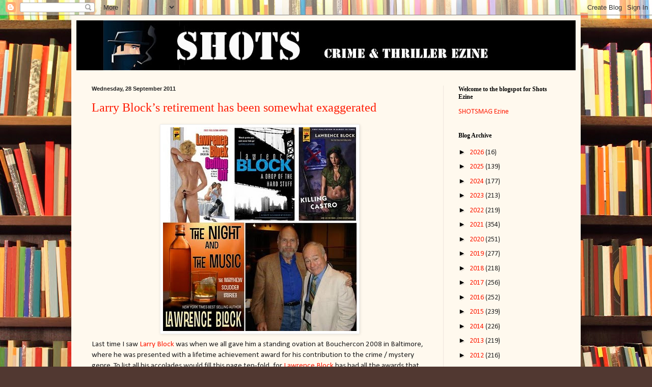

--- FILE ---
content_type: text/html; charset=UTF-8
request_url: https://wwwshotsmagcouk.blogspot.com/2011/09/
body_size: 37001
content:
<!DOCTYPE html>
<html class='v2' dir='ltr' lang='en-GB'>
<head>
<link href='https://www.blogger.com/static/v1/widgets/335934321-css_bundle_v2.css' rel='stylesheet' type='text/css'/>
<meta content='width=1100' name='viewport'/>
<meta content='text/html; charset=UTF-8' http-equiv='Content-Type'/>
<meta content='blogger' name='generator'/>
<link href='https://wwwshotsmagcouk.blogspot.com/favicon.ico' rel='icon' type='image/x-icon'/>
<link href='http://wwwshotsmagcouk.blogspot.com/2011/09/' rel='canonical'/>
<link rel="alternate" type="application/atom+xml" title="SHOTSMAG CONFIDENTIAL - Atom" href="https://wwwshotsmagcouk.blogspot.com/feeds/posts/default" />
<link rel="alternate" type="application/rss+xml" title="SHOTSMAG CONFIDENTIAL - RSS" href="https://wwwshotsmagcouk.blogspot.com/feeds/posts/default?alt=rss" />
<link rel="service.post" type="application/atom+xml" title="SHOTSMAG CONFIDENTIAL - Atom" href="https://www.blogger.com/feeds/80092928609423573/posts/default" />
<!--Can't find substitution for tag [blog.ieCssRetrofitLinks]-->
<meta content='http://wwwshotsmagcouk.blogspot.com/2011/09/' property='og:url'/>
<meta content='SHOTSMAG CONFIDENTIAL' property='og:title'/>
<meta content='SHOTSMAG CONFIDENTIAL The blog space of www.shotsmag.co.uk' property='og:description'/>
<title>SHOTSMAG CONFIDENTIAL: September 2011</title>
<style type='text/css'>@font-face{font-family:'Calibri';font-style:normal;font-weight:400;font-display:swap;src:url(//fonts.gstatic.com/l/font?kit=J7afnpV-BGlaFfdAhLEY67FIEjg&skey=a1029226f80653a8&v=v15)format('woff2');unicode-range:U+0000-00FF,U+0131,U+0152-0153,U+02BB-02BC,U+02C6,U+02DA,U+02DC,U+0304,U+0308,U+0329,U+2000-206F,U+20AC,U+2122,U+2191,U+2193,U+2212,U+2215,U+FEFF,U+FFFD;}</style>
<style id='page-skin-1' type='text/css'><!--
/*
-----------------------------------------------
Blogger Template Style
Name:     Simple
Designer: Blogger
URL:      www.blogger.com
----------------------------------------------- */
/* Content
----------------------------------------------- */
body {
font: normal normal 14px Calibri;
color: #222222;
background: #513831 url(//themes.googleusercontent.com/image?id=1KH22PlFqsiVYxboQNAoJjYmRbw5M4REHmdJbHT5M2x9zVMGrCqwSjZvaQW_A10KPc6Il) repeat scroll top center /* Credit: luoman (http://www.istockphoto.com/googleimages.php?id=11394138&amp;platform=blogger) */;
padding: 0 40px 40px 40px;
}
html body .region-inner {
min-width: 0;
max-width: 100%;
width: auto;
}
h2 {
font-size: 22px;
}
a:link {
text-decoration:none;
color: #ff1900;
}
a:visited {
text-decoration:none;
color: #888888;
}
a:hover {
text-decoration:underline;
color: #ff1900;
}
.body-fauxcolumn-outer .fauxcolumn-inner {
background: transparent none repeat scroll top left;
_background-image: none;
}
.body-fauxcolumn-outer .cap-top {
position: absolute;
z-index: 1;
height: 400px;
width: 100%;
}
.body-fauxcolumn-outer .cap-top .cap-left {
width: 100%;
background: transparent none repeat-x scroll top left;
_background-image: none;
}
.content-outer {
-moz-box-shadow: 0 0 40px rgba(0, 0, 0, .15);
-webkit-box-shadow: 0 0 5px rgba(0, 0, 0, .15);
-goog-ms-box-shadow: 0 0 10px #333333;
box-shadow: 0 0 40px rgba(0, 0, 0, .15);
margin-bottom: 1px;
}
.content-inner {
padding: 10px 10px;
}
.content-inner {
background-color: #fff9ee;
}
/* Header
----------------------------------------------- */
.header-outer {
background: #ccb666 url(//www.blogblog.com/1kt/simple/gradients_light.png) repeat-x scroll 0 -400px;
_background-image: none;
}
.Header h1 {
font: normal normal 48px Impact, sans-serif;
color: #000000;
text-shadow: 1px 2px 3px rgba(0, 0, 0, .2);
}
.Header h1 a {
color: #000000;
}
.Header .description {
font-size: 140%;
color: #000000;
}
.header-inner .Header .titlewrapper {
padding: 22px 30px;
}
.header-inner .Header .descriptionwrapper {
padding: 0 30px;
}
/* Tabs
----------------------------------------------- */
.tabs-inner .section:first-child {
border-top: 0 solid #eee5dd;
}
.tabs-inner .section:first-child ul {
margin-top: -0;
border-top: 0 solid #eee5dd;
border-left: 0 solid #eee5dd;
border-right: 0 solid #eee5dd;
}
.tabs-inner .widget ul {
background: #fff9ee none repeat-x scroll 0 -800px;
_background-image: none;
border-bottom: 1px solid #eee5dd;
margin-top: 0;
margin-left: -30px;
margin-right: -30px;
}
.tabs-inner .widget li a {
display: inline-block;
padding: .6em 1em;
font: normal normal 16px Georgia, Utopia, 'Palatino Linotype', Palatino, serif;
color: #998877;
border-left: 1px solid #fff9ee;
border-right: 1px solid #eee5dd;
}
.tabs-inner .widget li:first-child a {
border-left: none;
}
.tabs-inner .widget li.selected a, .tabs-inner .widget li a:hover {
color: #000000;
background-color: #fff9ee;
text-decoration: none;
}
/* Columns
----------------------------------------------- */
.main-outer {
border-top: 0 solid #eee5dd;
}
.fauxcolumn-left-outer .fauxcolumn-inner {
border-right: 1px solid #eee5dd;
}
.fauxcolumn-right-outer .fauxcolumn-inner {
border-left: 1px solid #eee5dd;
}
/* Headings
----------------------------------------------- */
div.widget > h2,
div.widget h2.title {
margin: 0 0 1em 0;
font: normal bold 12px Georgia, Utopia, 'Palatino Linotype', Palatino, serif;
color: #000000;
}
/* Widgets
----------------------------------------------- */
.widget .zippy {
color: #000000;
text-shadow: 2px 2px 1px rgba(0, 0, 0, .1);
}
.widget .popular-posts ul {
list-style: none;
}
/* Posts
----------------------------------------------- */
h2.date-header {
font: normal bold 11px Arial, Tahoma, Helvetica, FreeSans, sans-serif;
}
.date-header span {
background-color: transparent;
color: #222222;
padding: inherit;
letter-spacing: inherit;
margin: inherit;
}
.main-inner {
padding-top: 30px;
padding-bottom: 30px;
}
.main-inner .column-center-inner {
padding: 0 15px;
}
.main-inner .column-center-inner .section {
margin: 0 15px;
}
.post {
margin: 0 0 25px 0;
}
h3.post-title, .comments h4 {
font: normal normal 24px Georgia, Utopia, 'Palatino Linotype', Palatino, serif;
margin: .75em 0 0;
}
.post-body {
font-size: 110%;
line-height: 1.4;
position: relative;
}
.post-body img, .post-body .tr-caption-container, .Profile img, .Image img,
.BlogList .item-thumbnail img {
padding: 2px;
background: #ffffff;
border: 1px solid #eeeeee;
-moz-box-shadow: 1px 1px 5px rgba(0, 0, 0, .1);
-webkit-box-shadow: 1px 1px 5px rgba(0, 0, 0, .1);
box-shadow: 1px 1px 5px rgba(0, 0, 0, .1);
}
.post-body img, .post-body .tr-caption-container {
padding: 5px;
}
.post-body .tr-caption-container {
color: #222222;
}
.post-body .tr-caption-container img {
padding: 0;
background: transparent;
border: none;
-moz-box-shadow: 0 0 0 rgba(0, 0, 0, .1);
-webkit-box-shadow: 0 0 0 rgba(0, 0, 0, .1);
box-shadow: 0 0 0 rgba(0, 0, 0, .1);
}
.post-header {
margin: 0 0 1.5em;
line-height: 1.6;
font-size: 90%;
}
.post-footer {
margin: 20px -2px 0;
padding: 5px 10px;
color: #666555;
background-color: #eee9dd;
border-bottom: 1px solid #eeeeee;
line-height: 1.6;
font-size: 90%;
}
#comments .comment-author {
padding-top: 1.5em;
border-top: 1px solid #eee5dd;
background-position: 0 1.5em;
}
#comments .comment-author:first-child {
padding-top: 0;
border-top: none;
}
.avatar-image-container {
margin: .2em 0 0;
}
#comments .avatar-image-container img {
border: 1px solid #eeeeee;
}
/* Comments
----------------------------------------------- */
.comments .comments-content .icon.blog-author {
background-repeat: no-repeat;
background-image: url([data-uri]);
}
.comments .comments-content .loadmore a {
border-top: 1px solid #000000;
border-bottom: 1px solid #000000;
}
.comments .comment-thread.inline-thread {
background-color: #eee9dd;
}
.comments .continue {
border-top: 2px solid #000000;
}
/* Accents
---------------------------------------------- */
.section-columns td.columns-cell {
border-left: 1px solid #eee5dd;
}
.blog-pager {
background: transparent none no-repeat scroll top center;
}
.blog-pager-older-link, .home-link,
.blog-pager-newer-link {
background-color: #fff9ee;
padding: 5px;
}
.footer-outer {
border-top: 0 dashed #bbbbbb;
}
/* Mobile
----------------------------------------------- */
body.mobile  {
background-size: auto;
}
.mobile .body-fauxcolumn-outer {
background: transparent none repeat scroll top left;
}
.mobile .body-fauxcolumn-outer .cap-top {
background-size: 100% auto;
}
.mobile .content-outer {
-webkit-box-shadow: 0 0 3px rgba(0, 0, 0, .15);
box-shadow: 0 0 3px rgba(0, 0, 0, .15);
}
.mobile .tabs-inner .widget ul {
margin-left: 0;
margin-right: 0;
}
.mobile .post {
margin: 0;
}
.mobile .main-inner .column-center-inner .section {
margin: 0;
}
.mobile .date-header span {
padding: 0.1em 10px;
margin: 0 -10px;
}
.mobile h3.post-title {
margin: 0;
}
.mobile .blog-pager {
background: transparent none no-repeat scroll top center;
}
.mobile .footer-outer {
border-top: none;
}
.mobile .main-inner, .mobile .footer-inner {
background-color: #fff9ee;
}
.mobile-index-contents {
color: #222222;
}
.mobile-link-button {
background-color: #ff1900;
}
.mobile-link-button a:link, .mobile-link-button a:visited {
color: #ffffff;
}
.mobile .tabs-inner .section:first-child {
border-top: none;
}
.mobile .tabs-inner .PageList .widget-content {
background-color: #fff9ee;
color: #000000;
border-top: 1px solid #eee5dd;
border-bottom: 1px solid #eee5dd;
}
.mobile .tabs-inner .PageList .widget-content .pagelist-arrow {
border-left: 1px solid #eee5dd;
}

--></style>
<style id='template-skin-1' type='text/css'><!--
body {
min-width: 1000px;
}
.content-outer, .content-fauxcolumn-outer, .region-inner {
min-width: 1000px;
max-width: 1000px;
_width: 1000px;
}
.main-inner .columns {
padding-left: 0px;
padding-right: 260px;
}
.main-inner .fauxcolumn-center-outer {
left: 0px;
right: 260px;
/* IE6 does not respect left and right together */
_width: expression(this.parentNode.offsetWidth -
parseInt("0px") -
parseInt("260px") + 'px');
}
.main-inner .fauxcolumn-left-outer {
width: 0px;
}
.main-inner .fauxcolumn-right-outer {
width: 260px;
}
.main-inner .column-left-outer {
width: 0px;
right: 100%;
margin-left: -0px;
}
.main-inner .column-right-outer {
width: 260px;
margin-right: -260px;
}
#layout {
min-width: 0;
}
#layout .content-outer {
min-width: 0;
width: 800px;
}
#layout .region-inner {
min-width: 0;
width: auto;
}
body#layout div.add_widget {
padding: 8px;
}
body#layout div.add_widget a {
margin-left: 32px;
}
--></style>
<style>
    body {background-image:url(\/\/themes.googleusercontent.com\/image?id=1KH22PlFqsiVYxboQNAoJjYmRbw5M4REHmdJbHT5M2x9zVMGrCqwSjZvaQW_A10KPc6Il);}
    
@media (max-width: 200px) { body {background-image:url(\/\/themes.googleusercontent.com\/image?id=1KH22PlFqsiVYxboQNAoJjYmRbw5M4REHmdJbHT5M2x9zVMGrCqwSjZvaQW_A10KPc6Il&options=w200);}}
@media (max-width: 400px) and (min-width: 201px) { body {background-image:url(\/\/themes.googleusercontent.com\/image?id=1KH22PlFqsiVYxboQNAoJjYmRbw5M4REHmdJbHT5M2x9zVMGrCqwSjZvaQW_A10KPc6Il&options=w400);}}
@media (max-width: 800px) and (min-width: 401px) { body {background-image:url(\/\/themes.googleusercontent.com\/image?id=1KH22PlFqsiVYxboQNAoJjYmRbw5M4REHmdJbHT5M2x9zVMGrCqwSjZvaQW_A10KPc6Il&options=w800);}}
@media (max-width: 1200px) and (min-width: 801px) { body {background-image:url(\/\/themes.googleusercontent.com\/image?id=1KH22PlFqsiVYxboQNAoJjYmRbw5M4REHmdJbHT5M2x9zVMGrCqwSjZvaQW_A10KPc6Il&options=w1200);}}
/* Last tag covers anything over one higher than the previous max-size cap. */
@media (min-width: 1201px) { body {background-image:url(\/\/themes.googleusercontent.com\/image?id=1KH22PlFqsiVYxboQNAoJjYmRbw5M4REHmdJbHT5M2x9zVMGrCqwSjZvaQW_A10KPc6Il&options=w1600);}}
  </style>
<link href='https://www.blogger.com/dyn-css/authorization.css?targetBlogID=80092928609423573&amp;zx=6a56ce52-f8f2-41e4-8ea8-9197ca348390' media='none' onload='if(media!=&#39;all&#39;)media=&#39;all&#39;' rel='stylesheet'/><noscript><link href='https://www.blogger.com/dyn-css/authorization.css?targetBlogID=80092928609423573&amp;zx=6a56ce52-f8f2-41e4-8ea8-9197ca348390' rel='stylesheet'/></noscript>
<meta name='google-adsense-platform-account' content='ca-host-pub-1556223355139109'/>
<meta name='google-adsense-platform-domain' content='blogspot.com'/>

<!-- data-ad-client=ca-pub-0514359897597736 -->

</head>
<body class='loading variant-literate'>
<div class='navbar section' id='navbar' name='Navbar'><div class='widget Navbar' data-version='1' id='Navbar1'><script type="text/javascript">
    function setAttributeOnload(object, attribute, val) {
      if(window.addEventListener) {
        window.addEventListener('load',
          function(){ object[attribute] = val; }, false);
      } else {
        window.attachEvent('onload', function(){ object[attribute] = val; });
      }
    }
  </script>
<div id="navbar-iframe-container"></div>
<script type="text/javascript" src="https://apis.google.com/js/platform.js"></script>
<script type="text/javascript">
      gapi.load("gapi.iframes:gapi.iframes.style.bubble", function() {
        if (gapi.iframes && gapi.iframes.getContext) {
          gapi.iframes.getContext().openChild({
              url: 'https://www.blogger.com/navbar/80092928609423573?origin\x3dhttps://wwwshotsmagcouk.blogspot.com',
              where: document.getElementById("navbar-iframe-container"),
              id: "navbar-iframe"
          });
        }
      });
    </script><script type="text/javascript">
(function() {
var script = document.createElement('script');
script.type = 'text/javascript';
script.src = '//pagead2.googlesyndication.com/pagead/js/google_top_exp.js';
var head = document.getElementsByTagName('head')[0];
if (head) {
head.appendChild(script);
}})();
</script>
</div></div>
<div class='body-fauxcolumns'>
<div class='fauxcolumn-outer body-fauxcolumn-outer'>
<div class='cap-top'>
<div class='cap-left'></div>
<div class='cap-right'></div>
</div>
<div class='fauxborder-left'>
<div class='fauxborder-right'></div>
<div class='fauxcolumn-inner'>
</div>
</div>
<div class='cap-bottom'>
<div class='cap-left'></div>
<div class='cap-right'></div>
</div>
</div>
</div>
<div class='content'>
<div class='content-fauxcolumns'>
<div class='fauxcolumn-outer content-fauxcolumn-outer'>
<div class='cap-top'>
<div class='cap-left'></div>
<div class='cap-right'></div>
</div>
<div class='fauxborder-left'>
<div class='fauxborder-right'></div>
<div class='fauxcolumn-inner'>
</div>
</div>
<div class='cap-bottom'>
<div class='cap-left'></div>
<div class='cap-right'></div>
</div>
</div>
</div>
<div class='content-outer'>
<div class='content-cap-top cap-top'>
<div class='cap-left'></div>
<div class='cap-right'></div>
</div>
<div class='fauxborder-left content-fauxborder-left'>
<div class='fauxborder-right content-fauxborder-right'></div>
<div class='content-inner'>
<header>
<div class='header-outer'>
<div class='header-cap-top cap-top'>
<div class='cap-left'></div>
<div class='cap-right'></div>
</div>
<div class='fauxborder-left header-fauxborder-left'>
<div class='fauxborder-right header-fauxborder-right'></div>
<div class='region-inner header-inner'>
<div class='header section' id='header' name='Header'><div class='widget Header' data-version='1' id='Header1'>
<div id='header-inner'>
<a href='https://wwwshotsmagcouk.blogspot.com/' style='display: block'>
<img alt='SHOTSMAG CONFIDENTIAL' height='98px; ' id='Header1_headerimg' src='https://blogger.googleusercontent.com/img/b/R29vZ2xl/AVvXsEhAZHerdoH9tKIIdq0guNk6hPKyetxnyiwPR7iz5O0i6GQFw4mMq02k4pcKkfH2M5s_IMnZK_AlcHWcj9zah6FFy9xIg2rkjLGzDIe_N42dC2mKp2Ym_COpMIB0YkChf8Wj9DysukQsnYM/s980/shotsheader.jpg' style='display: block' width='980px; '/>
</a>
</div>
</div></div>
</div>
</div>
<div class='header-cap-bottom cap-bottom'>
<div class='cap-left'></div>
<div class='cap-right'></div>
</div>
</div>
</header>
<div class='tabs-outer'>
<div class='tabs-cap-top cap-top'>
<div class='cap-left'></div>
<div class='cap-right'></div>
</div>
<div class='fauxborder-left tabs-fauxborder-left'>
<div class='fauxborder-right tabs-fauxborder-right'></div>
<div class='region-inner tabs-inner'>
<div class='tabs no-items section' id='crosscol' name='Cross-column'></div>
<div class='tabs no-items section' id='crosscol-overflow' name='Cross-Column 2'></div>
</div>
</div>
<div class='tabs-cap-bottom cap-bottom'>
<div class='cap-left'></div>
<div class='cap-right'></div>
</div>
</div>
<div class='main-outer'>
<div class='main-cap-top cap-top'>
<div class='cap-left'></div>
<div class='cap-right'></div>
</div>
<div class='fauxborder-left main-fauxborder-left'>
<div class='fauxborder-right main-fauxborder-right'></div>
<div class='region-inner main-inner'>
<div class='columns fauxcolumns'>
<div class='fauxcolumn-outer fauxcolumn-center-outer'>
<div class='cap-top'>
<div class='cap-left'></div>
<div class='cap-right'></div>
</div>
<div class='fauxborder-left'>
<div class='fauxborder-right'></div>
<div class='fauxcolumn-inner'>
</div>
</div>
<div class='cap-bottom'>
<div class='cap-left'></div>
<div class='cap-right'></div>
</div>
</div>
<div class='fauxcolumn-outer fauxcolumn-left-outer'>
<div class='cap-top'>
<div class='cap-left'></div>
<div class='cap-right'></div>
</div>
<div class='fauxborder-left'>
<div class='fauxborder-right'></div>
<div class='fauxcolumn-inner'>
</div>
</div>
<div class='cap-bottom'>
<div class='cap-left'></div>
<div class='cap-right'></div>
</div>
</div>
<div class='fauxcolumn-outer fauxcolumn-right-outer'>
<div class='cap-top'>
<div class='cap-left'></div>
<div class='cap-right'></div>
</div>
<div class='fauxborder-left'>
<div class='fauxborder-right'></div>
<div class='fauxcolumn-inner'>
</div>
</div>
<div class='cap-bottom'>
<div class='cap-left'></div>
<div class='cap-right'></div>
</div>
</div>
<!-- corrects IE6 width calculation -->
<div class='columns-inner'>
<div class='column-center-outer'>
<div class='column-center-inner'>
<div class='main section' id='main' name='Main'><div class='widget Blog' data-version='1' id='Blog1'>
<div class='blog-posts hfeed'>

          <div class="date-outer">
        
<h2 class='date-header'><span>Wednesday, 28 September 2011</span></h2>

          <div class="date-posts">
        
<div class='post-outer'>
<div class='post hentry uncustomized-post-template' itemprop='blogPost' itemscope='itemscope' itemtype='http://schema.org/BlogPosting'>
<meta content='https://blogger.googleusercontent.com/img/b/R29vZ2xl/AVvXsEgQ31_IxzH0QPToJx-TMENr1avBXLWDcz-uPpvSOu2ysGE2E3qH8w_EdY-DcV1vu7mZZ9rZdrLd5Ayf4bgltB5fJsWMSoW3ZFrI2QODd3-U_mb3RbIEn4ndq8Q10O2GxvOJ-k2qUiR1de8/s400/larry+block+retires.JPG' itemprop='image_url'/>
<meta content='80092928609423573' itemprop='blogId'/>
<meta content='4261942438403394413' itemprop='postId'/>
<a name='4261942438403394413'></a>
<h3 class='post-title entry-title' itemprop='name'>
<a href='https://wwwshotsmagcouk.blogspot.com/2011/09/larry-blocks-retirement-has-been.html'>Larry Block&#8217;s retirement has been somewhat exaggerated</a>
</h3>
<div class='post-header'>
<div class='post-header-line-1'></div>
</div>
<div class='post-body entry-content' id='post-body-4261942438403394413' itemprop='description articleBody'>
<a href="https://blogger.googleusercontent.com/img/b/R29vZ2xl/AVvXsEgQ31_IxzH0QPToJx-TMENr1avBXLWDcz-uPpvSOu2ysGE2E3qH8w_EdY-DcV1vu7mZZ9rZdrLd5Ayf4bgltB5fJsWMSoW3ZFrI2QODd3-U_mb3RbIEn4ndq8Q10O2GxvOJ-k2qUiR1de8/s1600/larry+block+retires.JPG"><img alt="" border="0" id="BLOGGER_PHOTO_ID_5657423007392199202" src="https://blogger.googleusercontent.com/img/b/R29vZ2xl/AVvXsEgQ31_IxzH0QPToJx-TMENr1avBXLWDcz-uPpvSOu2ysGE2E3qH8w_EdY-DcV1vu7mZZ9rZdrLd5Ayf4bgltB5fJsWMSoW3ZFrI2QODd3-U_mb3RbIEn4ndq8Q10O2GxvOJ-k2qUiR1de8/s400/larry+block+retires.JPG" style="DISPLAY: block; MARGIN: 0px auto 10px; WIDTH: 380px; CURSOR: hand; HEIGHT: 400px; TEXT-ALIGN: center" /></a>Last time I saw <a href="http://archive.shotsmag.co.uk/SHOTS%2018/Lawrence%20Block%20Interview.htm">Larry Block</a> was when we all gave him a standing ovation at Bouchercon 2008 in Baltimore, where he was presented with a lifetime achievement award for his contribution to the crime / mystery genre. To list all his accolades would fill this page ten-fold, for <a href="http://archive.shotsmag.co.uk/shots22/galleries/daggers_gal/dagger.html">Lawrence Block</a> has had all the awards that litter the genre, including recognition from the industry associations such as PWA [Private Eye Writers of America], MWA [Mystery Writers of America] and the [Crime Writers Association] <a href="http://archive.shotsmag.co.uk/shots22/galleries/daggers_gal/dagger2.html">CWA</a>.<br /><br />So with his &#8216;<a href="http://www.amazon.co.uk/Drop-Hard-Stuff-Lawrence-Block/dp/1409124819/ref=ntt_at_ep_dpt_2">A Drop Of The Hard Stuff</a>&#8217; unleashed this month in the UK from Orion Publishing and Hardcase Crime / Titan Books &#8220;<a href="http://www.amazon.co.uk/Getting-Off-Novel-Violence-Crime/dp/0857682873/ref=ntt_at_ep_dpt_3">Getting Off</a>&#8221; in February 2012, and now we have a long awaited collection of Matt Scudder stories &#8216;The Night and the Music&#8217; &#8211; so Larry Block&#8217;s retirement has been somewhat exaggerated.<br /><br />I received this note from Larry Block which I&#8217;d like to share -<br /><br /><em>I've been writing novels about Matt Scudder since the early 1970s, and he's turned up in novelettes and short stories for almost as long. </em><a href="http://www.amazon.co.uk/Lawrence-Block/e/B000AQ4YK6/ref=ntt_dp_epwbk_0"><em>THE NIGHT AND THE MUSIC</em></a><em> contains the nine stories I've published over the years, along with two new ones; "Mick Ballou Looks at the Blank Screen" appeared only as the text of a 100-copy limited broadside, while the elegiac "One Last Night at Grogan's" was written this summer, specifically for inclusion in this volume, and has been published nowhere else. </em><br /><br /><br /><br /><div><em>When I told my friend </em><a href="http://www.filmschoolrejects.com/features/exclusive-brian-koppelman-and-david-levien-talk-solitary-man.php"><em>Brian Koppelman</em></a><em> about the book, he immediately volunteered to write an introduction. Brian's a screenwriter and director ("Rounders," "Knockaround Guys," "Solitary Man," Ocean's Thirteen"), and I think you'll be touched by his account of discovering Scudder at age 15. I know I was. And the book closes with (what else?) an author's afterword, detailing some of the circumstances of the writing and publication of each story. I'm genuinely excited about this book, not least of all because I'm publishing it myself. </em><br /></div><br /><br /><div><em>The good people at </em><a href="http://telemachuspress.com/who/"><em>Telemachus Press</em></a><em> have done the heavy lifting, making sure it's perfectly formatted and professionally put together, but it's my baby. It's available as an eBook, for sale on all major platforms: Kindle, Nook, Apple, and all those served by Smashwords. The eBook price is $2.99. It's also offered as a Print-on-Demand paperback @ $14.95. A handful of select mystery booksellers will be able to furnish signed copies, and I'll also offer signed copies at my website bookstore. </em><br /></div><br /><br /><div><a href="http://en.wikipedia.org/wiki/Otto_Penzler"><em>Otto Penzler</em></a><em> loved the book, and he'll be doing it proud, with one of his deluxe leather-bound hardcover first editions, limited to100 signed and numbered copies, for sale (while they last) @ $150. When I read <strong>THE NIGHT AND THE MUSIC</strong> all the way through, it struck me that it's very much of a piece with the seventeen novels, so that it could fairly be considered the eighteenth book in the series&#8212;one I began writing in the mid-1970s and just completed this summer. Because "One Last Night at Grogan's" brings Scudder's story up to date, one might see it as a coda to the series. Will there be more stories? More novels? I really don't know. It's never been given to me to know what I'm going to write next, and the several times I thought I was done telling Matt's story I turned out to be (like Bogart in Casablanca) misinformed. So we'll have to let time tell. </em></div><br /><br /><div><br />If you are new to Lawrence Block, you have a lot of catching up to do, but you have some wonderful novels and stories to look forward to all from a legend in the crime / mystery genre.<br /><br />More Information from -<a href="http://www.lawrenceblock.com/" target="_blank" title="blocked::http://www.lawrenceblock.com/">http://www.lawrenceblock.com/</a><br /><br />Incidentally Brian Koppelman writes with fellow screenwriter and PWA Shamus Nominated author <a href="http://therapsheet.blogspot.com/2010/07/grin-and-behr-it.html">David Levien</a> [&#8216;City of the Sun&#8217; and &#8216;Where the Dead Lay&#8217;]has <a href="http://schulerbooks.wordpress.com/2011/04/06/the-thirteen-million-dollar-pop-by-david-levien/">his third Frank Behr Investigation</a> on the bookshelves now entitled &#8220;<a href="http://www.amazon.com/Thirteen-Million-Dollar-Pop-Frank/dp/0385532539/ref=sr_1_1?s=books&amp;ie=UTF8&amp;qid=1317221170&amp;sr=1-1">The 13 Million Dollar Pop</a>&#8221;</div><br /><br /><div><br /><em><strong>Photo &#169; 2008 Ali Karim &#8220;Lawrence Block and Justin Scott at the PWA Shamus Awards held at Westminster Hall Baltimore"</strong></em></div>
<div style='clear: both;'></div>
</div>
<div class='post-footer'>
<div class='post-footer-line post-footer-line-1'>
<span class='post-author vcard'>
Posted by
<span class='fn' itemprop='author' itemscope='itemscope' itemtype='http://schema.org/Person'>
<meta content='https://www.blogger.com/profile/00640079406581573368' itemprop='url'/>
<a class='g-profile' href='https://www.blogger.com/profile/00640079406581573368' rel='author' title='author profile'>
<span itemprop='name'>Ali Karim</span>
</a>
</span>
</span>
<span class='post-timestamp'>
at
<meta content='http://wwwshotsmagcouk.blogspot.com/2011/09/larry-blocks-retirement-has-been.html' itemprop='url'/>
<a class='timestamp-link' href='https://wwwshotsmagcouk.blogspot.com/2011/09/larry-blocks-retirement-has-been.html' rel='bookmark' title='permanent link'><abbr class='published' itemprop='datePublished' title='2011-09-28T15:48:00+01:00'>15:48</abbr></a>
</span>
<span class='post-comment-link'>
<a class='comment-link' href='https://www.blogger.com/comment/fullpage/post/80092928609423573/4261942438403394413' onclick='javascript:window.open(this.href, "bloggerPopup", "toolbar=0,location=0,statusbar=1,menubar=0,scrollbars=yes,width=640,height=500"); return false;'>
No comments:
  </a>
</span>
<span class='post-icons'>
<span class='item-action'>
<a href='https://www.blogger.com/email-post/80092928609423573/4261942438403394413' title='Email Post'>
<img alt='' class='icon-action' height='13' src='https://resources.blogblog.com/img/icon18_email.gif' width='18'/>
</a>
</span>
<span class='item-control blog-admin pid-590012643'>
<a href='https://www.blogger.com/post-edit.g?blogID=80092928609423573&postID=4261942438403394413&from=pencil' title='Edit Post'>
<img alt='' class='icon-action' height='18' src='https://resources.blogblog.com/img/icon18_edit_allbkg.gif' width='18'/>
</a>
</span>
</span>
<div class='post-share-buttons goog-inline-block'>
<a class='goog-inline-block share-button sb-email' href='https://www.blogger.com/share-post.g?blogID=80092928609423573&postID=4261942438403394413&target=email' target='_blank' title='Email This'><span class='share-button-link-text'>Email This</span></a><a class='goog-inline-block share-button sb-blog' href='https://www.blogger.com/share-post.g?blogID=80092928609423573&postID=4261942438403394413&target=blog' onclick='window.open(this.href, "_blank", "height=270,width=475"); return false;' target='_blank' title='BlogThis!'><span class='share-button-link-text'>BlogThis!</span></a><a class='goog-inline-block share-button sb-twitter' href='https://www.blogger.com/share-post.g?blogID=80092928609423573&postID=4261942438403394413&target=twitter' target='_blank' title='Share to X'><span class='share-button-link-text'>Share to X</span></a><a class='goog-inline-block share-button sb-facebook' href='https://www.blogger.com/share-post.g?blogID=80092928609423573&postID=4261942438403394413&target=facebook' onclick='window.open(this.href, "_blank", "height=430,width=640"); return false;' target='_blank' title='Share to Facebook'><span class='share-button-link-text'>Share to Facebook</span></a><a class='goog-inline-block share-button sb-pinterest' href='https://www.blogger.com/share-post.g?blogID=80092928609423573&postID=4261942438403394413&target=pinterest' target='_blank' title='Share to Pinterest'><span class='share-button-link-text'>Share to Pinterest</span></a>
</div>
</div>
<div class='post-footer-line post-footer-line-2'>
<span class='post-labels'>
Labels:
<a href='https://wwwshotsmagcouk.blogspot.com/search/label/brian%20koppleman' rel='tag'>brian koppleman</a>,
<a href='https://wwwshotsmagcouk.blogspot.com/search/label/crime%20fiction.%20thrillers' rel='tag'>crime fiction. thrillers</a>,
<a href='https://wwwshotsmagcouk.blogspot.com/search/label/David%20Levien' rel='tag'>David Levien</a>,
<a href='https://wwwshotsmagcouk.blogspot.com/search/label/hardcase%20crime' rel='tag'>hardcase crime</a>,
<a href='https://wwwshotsmagcouk.blogspot.com/search/label/justin%20scott' rel='tag'>justin scott</a>,
<a href='https://wwwshotsmagcouk.blogspot.com/search/label/Lawrence%20Block' rel='tag'>Lawrence Block</a>,
<a href='https://wwwshotsmagcouk.blogspot.com/search/label/matt%20scudder' rel='tag'>matt scudder</a>,
<a href='https://wwwshotsmagcouk.blogspot.com/search/label/PWA' rel='tag'>PWA</a>,
<a href='https://wwwshotsmagcouk.blogspot.com/search/label/titan%20books' rel='tag'>titan books</a>
</span>
</div>
<div class='post-footer-line post-footer-line-3'>
<span class='post-location'>
</span>
</div>
</div>
</div>
</div>

          </div></div>
        

          <div class="date-outer">
        
<h2 class='date-header'><span>Tuesday, 20 September 2011</span></h2>

          <div class="date-posts">
        
<div class='post-outer'>
<div class='post hentry uncustomized-post-template' itemprop='blogPost' itemscope='itemscope' itemtype='http://schema.org/BlogPosting'>
<meta content='80092928609423573' itemprop='blogId'/>
<meta content='2277243543703289075' itemprop='postId'/>
<a name='2277243543703289075'></a>
<h3 class='post-title entry-title' itemprop='name'>
<a href='https://wwwshotsmagcouk.blogspot.com/2011/09/bodies-in-library.html'>Bodies in the Library?</a>
</h3>
<div class='post-header'>
<div class='post-header-line-1'></div>
</div>
<div class='post-body entry-content' id='post-body-2277243543703289075' itemprop='description articleBody'>
<style>@font-face {   font-family: "Arial"; }@font-face {   font-family: "Cambria"; }p.MsoNormal, li.MsoNormal, div.MsoNormal { margin: 0cm 0cm 0.0001pt; font-size: 12pt; font-family: "Times New Roman"; }div.Section1 { page: Section1; }</style>     <p class="MsoNormal" style="text-align: justify;"><span style="font-size: 14pt; font-family: Cambria;">Agatha Christie expert John Curran will be visiting Bristol&#8217;s Central Library on Wednesday 21<sup>st</sup> September, joining thriller writer <a href="http://www.tom-harper.co.uk">Tom Harper </a>as they explore crime writing past and present.</span></p>  <p class="MsoNormal" style="text-align: justify;"><span style="font-size: 14pt; font-family: Cambria;"> </span></p>  <p class="MsoNormal" style="text-align: justify;"><span style="font-size: 14pt; font-family: Cambria;">John Curran is the world's foremost expert on Agatha Christie and author of the acclaimed <span style="font-style: italic;">Agatha Christie's Secret Notebooks</span>. In his new book, <span style="font-style: italic;">Murder in the Making</span>, he leads the reader through the six decades of Agatha Christie's writing career.</span></p>  <p class="MsoNormal" style="text-align: justify;"><span style="font-size: 14pt; font-family: Cambria;"><span style="">  </span></span></p>  <p class="MsoNormal" style="text-align: justify;"><span style="font-size: 14pt; font-family: Cambria;">Crime Writers Association award-winner Tom Harper is the author of a number of crime thrillers, including <span style="font-style: italic;">Book of Secrets</span> and <span style="font-style: italic;">The Lazarus Vault</span>. A master of historical fiction, his latest book <span style="font-style: italic;">Secrets of the Dead</span> blends ancient and modern in a gripping race against time.</span><span style="font-size: 14pt; font-family: Cambria;"><span style="">  </span></span></p>  <p class="MsoNormal" style="text-align: justify;"><span style="font-size: 14pt; font-family: Cambria;"> </span></p>  <p class="MsoNormal" style="text-align: justify;"><span style="font-size: 14pt; font-family: Cambria;">The two writers are being brought together for this unique event by the organisers of Crimefest, Bristol&#8217;s international crime writing festival. Tickets cost just &#163;3 and can be purchased from any Bristol Library. For more information contact Andrew Cox, 0117 9222180.</span></p>
<div style='clear: both;'></div>
</div>
<div class='post-footer'>
<div class='post-footer-line post-footer-line-1'>
<span class='post-author vcard'>
Posted by
<span class='fn' itemprop='author' itemscope='itemscope' itemtype='http://schema.org/Person'>
<meta content='https://www.blogger.com/profile/00182517367944292315' itemprop='url'/>
<a class='g-profile' href='https://www.blogger.com/profile/00182517367944292315' rel='author' title='author profile'>
<span itemprop='name'>Ayo Onatade</span>
</a>
</span>
</span>
<span class='post-timestamp'>
at
<meta content='http://wwwshotsmagcouk.blogspot.com/2011/09/bodies-in-library.html' itemprop='url'/>
<a class='timestamp-link' href='https://wwwshotsmagcouk.blogspot.com/2011/09/bodies-in-library.html' rel='bookmark' title='permanent link'><abbr class='published' itemprop='datePublished' title='2011-09-20T01:26:00+01:00'>01:26</abbr></a>
</span>
<span class='post-comment-link'>
<a class='comment-link' href='https://www.blogger.com/comment/fullpage/post/80092928609423573/2277243543703289075' onclick='javascript:window.open(this.href, "bloggerPopup", "toolbar=0,location=0,statusbar=1,menubar=0,scrollbars=yes,width=640,height=500"); return false;'>
No comments:
  </a>
</span>
<span class='post-icons'>
<span class='item-action'>
<a href='https://www.blogger.com/email-post/80092928609423573/2277243543703289075' title='Email Post'>
<img alt='' class='icon-action' height='13' src='https://resources.blogblog.com/img/icon18_email.gif' width='18'/>
</a>
</span>
<span class='item-control blog-admin pid-499756051'>
<a href='https://www.blogger.com/post-edit.g?blogID=80092928609423573&postID=2277243543703289075&from=pencil' title='Edit Post'>
<img alt='' class='icon-action' height='18' src='https://resources.blogblog.com/img/icon18_edit_allbkg.gif' width='18'/>
</a>
</span>
</span>
<div class='post-share-buttons goog-inline-block'>
<a class='goog-inline-block share-button sb-email' href='https://www.blogger.com/share-post.g?blogID=80092928609423573&postID=2277243543703289075&target=email' target='_blank' title='Email This'><span class='share-button-link-text'>Email This</span></a><a class='goog-inline-block share-button sb-blog' href='https://www.blogger.com/share-post.g?blogID=80092928609423573&postID=2277243543703289075&target=blog' onclick='window.open(this.href, "_blank", "height=270,width=475"); return false;' target='_blank' title='BlogThis!'><span class='share-button-link-text'>BlogThis!</span></a><a class='goog-inline-block share-button sb-twitter' href='https://www.blogger.com/share-post.g?blogID=80092928609423573&postID=2277243543703289075&target=twitter' target='_blank' title='Share to X'><span class='share-button-link-text'>Share to X</span></a><a class='goog-inline-block share-button sb-facebook' href='https://www.blogger.com/share-post.g?blogID=80092928609423573&postID=2277243543703289075&target=facebook' onclick='window.open(this.href, "_blank", "height=430,width=640"); return false;' target='_blank' title='Share to Facebook'><span class='share-button-link-text'>Share to Facebook</span></a><a class='goog-inline-block share-button sb-pinterest' href='https://www.blogger.com/share-post.g?blogID=80092928609423573&postID=2277243543703289075&target=pinterest' target='_blank' title='Share to Pinterest'><span class='share-button-link-text'>Share to Pinterest</span></a>
</div>
</div>
<div class='post-footer-line post-footer-line-2'>
<span class='post-labels'>
Labels:
<a href='https://wwwshotsmagcouk.blogspot.com/search/label/Crime%20books' rel='tag'>Crime books</a>,
<a href='https://wwwshotsmagcouk.blogspot.com/search/label/Crimefest' rel='tag'>Crimefest</a>,
<a href='https://wwwshotsmagcouk.blogspot.com/search/label/CWA' rel='tag'>CWA</a>,
<a href='https://wwwshotsmagcouk.blogspot.com/search/label/John%20Curran' rel='tag'>John Curran</a>,
<a href='https://wwwshotsmagcouk.blogspot.com/search/label/Tom%20Harper' rel='tag'>Tom Harper</a>
</span>
</div>
<div class='post-footer-line post-footer-line-3'>
<span class='post-location'>
</span>
</div>
</div>
</div>
</div>

          </div></div>
        

          <div class="date-outer">
        
<h2 class='date-header'><span>Saturday, 17 September 2011</span></h2>

          <div class="date-posts">
        
<div class='post-outer'>
<div class='post hentry uncustomized-post-template' itemprop='blogPost' itemscope='itemscope' itemtype='http://schema.org/BlogPosting'>
<meta content='https://blogger.googleusercontent.com/img/b/R29vZ2xl/AVvXsEhga0ZyXzVfn9JFDt1s6GQU5QuAxSGBgdJOWfOy-Eglv8erWe0-Z4I7KloIsXxhPQgwDrQ-el3Q5JJKfMAUJ_fRHrn8lQoNgJT7uVTbiKCr5CH8uXPoNpyZEaUT2UuJUDjPhFmytThoyE0/s200/Ayo+blogging.jpg' itemprop='image_url'/>
<meta content='80092928609423573' itemprop='blogId'/>
<meta content='3121476294329364531' itemprop='postId'/>
<a name='3121476294329364531'></a>
<h3 class='post-title entry-title' itemprop='name'>
<a href='https://wwwshotsmagcouk.blogspot.com/2011/09/bouchercon-shifting-into-gear.html'>Bouchercon Shifting into gear!</a>
</h3>
<div class='post-header'>
<div class='post-header-line-1'></div>
</div>
<div class='post-body entry-content' id='post-body-3121476294329364531' itemprop='description articleBody'>
<style>@font-face {   font-family: "Cambria"; }p.MsoNormal, li.MsoNormal, div.MsoNormal { margin: 0cm 0cm 10pt; font-size: 12pt; font-family: "Times New Roman"; }div.Section1 { page: Section1; }</style>     <p class="MsoNormal" style="margin-bottom: 0.0001pt;"><a href="https://blogger.googleusercontent.com/img/b/R29vZ2xl/AVvXsEhga0ZyXzVfn9JFDt1s6GQU5QuAxSGBgdJOWfOy-Eglv8erWe0-Z4I7KloIsXxhPQgwDrQ-el3Q5JJKfMAUJ_fRHrn8lQoNgJT7uVTbiKCr5CH8uXPoNpyZEaUT2UuJUDjPhFmytThoyE0/s1600/Ayo+blogging.jpg" onblur="try {parent.deselectBloggerImageGracefully();} catch(e) {}"><img alt="" border="0" id="BLOGGER_PHOTO_ID_5653332903038063890" src="https://blogger.googleusercontent.com/img/b/R29vZ2xl/AVvXsEhga0ZyXzVfn9JFDt1s6GQU5QuAxSGBgdJOWfOy-Eglv8erWe0-Z4I7KloIsXxhPQgwDrQ-el3Q5JJKfMAUJ_fRHrn8lQoNgJT7uVTbiKCr5CH8uXPoNpyZEaUT2UuJUDjPhFmytThoyE0/s200/Ayo+blogging.jpg" style="display: block; margin: 0px auto 10px; text-align: center; cursor: pointer; width: 150px; height: 200px;" /></a></p><p class="MsoNormal" style="margin-bottom: 0.0001pt;">So the first two days of Bouchercon are over!<span style="">  </span>It has been such good fun.<span style="">  </span>The panels have had a constant buzz about then with a lot of the conversation spilling out onto the signings. The book room is also full.<span style="">  </span>There were around 100 walk ins on Thursday.</p>  <p class="MsoNormal" style="margin-bottom: 0.0001pt;"> </p>  <p class="MsoNormal" style="margin-bottom: 0.0001pt;">The panel <i style="">Passengers fasten your seatbelts&#8230;.</i> was full but it was not unexpected since the panel was comprised of most of the guest of honours.<span style="">  </span>It was a freewheeling panel, which was moderated by Oline Cogdill.<span style="">  </span>It was also clear that all the panel members were not only got on well with each other but were friends as well. The questions were wide ranging and the one on where the authors got their inspiration from received the best response from them all especially Val McDermid&#8217;s explanation. </p>  <p class="MsoNormal" style="margin-bottom: 0.0001pt;"> </p>  <p class="MsoNormal" style="margin-bottom: 0.0001pt;">I also managed to attend the <i style="">Unnatural Vices &#8211; Comics and Crime Fiction</i> panel that was not only amusing but also interesting.<span style="">  </span>The panel members were Max Allan Collins, Gary Phillips, Jonathan Stantlofer, Jason Starr and Duane Swierczynski who also moderated the panel instead of Cullen Bunn who unfortunately could not be there.</p>  <p class="MsoNormal" style="margin-bottom: 0.0001pt;"> </p>  <p class="MsoNormal" style="margin-bottom: 0.0001pt;">There were other panels that took place but unfortunately I was unable to attend some of them.<span style="">  </span>The other big event that took place on Thursday evening was the opening ceremony and reception where the Macavity Awards and Barry Awards were to be given out along with a number of Crimespree Awards as well.</p>  <p class="MsoNormal" style="margin-bottom: 0.0001pt;"> </p>  <p class="MsoNormal" style="margin-bottom: 0.0001pt;">Crimespree Magazine awards that were given out were as follows &#8211; </p>  <p class="MsoNormal" style="margin-bottom: 0.0001pt;">Best First Novel- <i style="">Do Some Damage</i> by Hilary Davidson </p>  <p class="MsoNormal" style="margin-bottom: 0.0001pt;">Best Novel &#8211; <i style="">Expiration Date</i> by Duane Swierczynski  </p><p class="MsoNormal" style="margin-bottom: 0.0001pt;"><em><br /><span style="font-family:Cambria;"></span></em></p><p class="MsoNormal" style="margin-bottom: 0.0001pt;">Ali Karim was also honoured as the first recipient of the David Thompson Award for Special Services. Luckily, I got to say a few words about him before he was given the award and it was quite nice to see him taken aback for a change.  Congratulations Ali! The award was well deserved.  The David Thompson Award for Special Services was named after the late David Thompson of Murder by the Book in Houston who was an enthusiastic and supportive about crime fiction author and everything about the genre.<br /><em><span style="font-family:Cambria;"></span></em></p><style>@font-face {   font-family: "Cambria"; }p.MsoNormal, li.MsoNormal, div.MsoNormal { margin: 0cm 0cm 10pt; font-size: 12pt; font-family: "Times New Roman"; }div.Section1 { page: Section1; }</style>     <p class="MsoNormal" style="margin-bottom: 0.0001pt;"><br /></p><p class="MsoNormal" style="margin-bottom: 0.0001pt;">The winner of the Barry and Macavity awards are as follows &#8211;<br /></p><p class="MsoNormal" style="margin-bottom: 0.0001pt;"><br /></p>  <p class="MsoNormal" style="margin-bottom: 0.0001pt;"> </p>  <p class="MsoNormal" style="margin-bottom: 0.0001pt;"><a href="https://blogger.googleusercontent.com/img/b/R29vZ2xl/AVvXsEgla6K0vXV6N1ahbF1F7LZGalh3r18gtc0Bkt-hilnxRLmomeJFoNFuZQdNB-74KJZ_xUzN2eEUv39dI1kJWFMAxy7uLwKMvdE90Llwv6gidSqOtcbtiDe679XdWMoU1hQ3mIAQ7OFhTFU/s1600/IMAG0453.jpg" onblur="try {parent.deselectBloggerImageGracefully();} catch(e) {}"><img alt="" border="0" id="BLOGGER_PHOTO_ID_5653329159368424194" src="https://blogger.googleusercontent.com/img/b/R29vZ2xl/AVvXsEgla6K0vXV6N1ahbF1F7LZGalh3r18gtc0Bkt-hilnxRLmomeJFoNFuZQdNB-74KJZ_xUzN2eEUv39dI1kJWFMAxy7uLwKMvdE90Llwv6gidSqOtcbtiDe679XdWMoU1hQ3mIAQ7OFhTFU/s320/IMAG0453.jpg" style="display: block; margin: 0px auto 10px; text-align: center; cursor: pointer; width: 192px; height: 320px;" /></a></p>  <p class="MsoNormal" style="margin-bottom: 0.0001pt;">Barry Awards -<br /></p><p class="MsoNormal" style="margin-bottom: 0.0001pt;">Best novel &#8211; <i style="">The Lock Artist</i> by Steve Hamilton</p>  <p class="MsoNormal" style="margin-bottom: 0.0001pt;">Best first novel &#8211; <i style="">The Poacher&#8217;s Son</i> by Paul Doiron</p>  <p class="MsoNormal" style="margin-bottom: 0.0001pt;">Best British Novel &#8211; <i style="">The Woodcutter</i> by Reginald Hill</p>  <p class="MsoNormal" style="margin-bottom: 0.0001pt;">Best Paperback Original &#8211; <i style="">Fever to the Bone</i> by Val McDermid</p>  <p class="MsoNormal" style="margin-bottom: 0.0001pt;">Best Thriller &#8211; <i style="">13 Hours</i> by Deon Meyer</p>  <p class="MsoNormal" style="margin-bottom: 0.0001pt;">Best Short Story &#8211; <i style="">The List</i> by Loren D Estleman</p>  <p class="MsoNormal" style="margin-bottom: 0.0001pt;"> </p>  <p class="MsoNormal" style="margin-bottom: 0.0001pt;">Congratulations to all the winners but especially to Val as this is her third Barry Award!</p>  <p class="MsoNormal" style="margin-bottom: 0.0001pt;"> </p>  <p class="MsoNormal" style="margin-bottom: 0.0001pt;">Macavity Award -<br /></p>  <p class="MsoNormal" style="margin-bottom: 0.0001pt;">Best Mystery Novel &#8211; <i style="">Bury your Dead</i> by Louise Penny</p>  <p class="MsoNormal" style="margin-bottom: 0.0001pt;">Best First Mystery &#8211; <i style="">Rogue Island</i> by Bruce Da Silva</p>  <p class="MsoNormal" style="margin-bottom: 0.0001pt;">Best Mystery Non-fiction - <em><span style="font-family:Cambria;">Agatha Christie's Secret: Fifty Years of Mysteries in the Making by John Curran</span></em></p>  <p class="MsoNormal" style="margin-bottom: 0.0001pt;"><em><span style="font-family:Cambria;">Best Mystery Short Story &#8211; Swing Shift by Dana Cameron</span></em></p>  <p class="MsoNormal" style="margin-bottom: 0.0001pt;"><em><span style="font-family:Cambria;">Sue Feder Memorial Historical Mystery &#8211; City of Dragons by Keli Stanley</span></em><em><span style="font-style: normal;font-family:Cambria;" >.</span></em></p>  <p class="MsoNormal" style="margin-bottom: 0.0001pt;"><em><span style="font-style: normal;font-family:Cambria;" >Congratulations to all the winners!</span></em></p>  <p class="MsoNormal" style="margin-bottom: 0.0001pt;"> </p>  <p class="MsoNormal" style="margin-bottom: 0.0001pt;">After the ceremony Harper Collins publishers gave out copies of books of some of their authors.<span style="">  </span>I got asked to help out and so I spent part of the evening helping Val McDermid and Laura Lippmann give out copies of their books to various people.<span style="">  </span>Luckily for me despite the fact that I was busy working I managed to get hold of a copy of Laura Lippman&#8217;s new book <i style="">The Most Dangerous Thing</i>, Alafair Burke&#8217;s standalone novel <i style="">Long Gone</i> and Jonathan Hayes Novel <i style="">A Hard Death.</i></p>  <p class="MsoNormal" style="margin-bottom: 0.0001pt;"> </p>  <p class="MsoNormal" style="margin-bottom: 0.0001pt;">I also managed to get away and attend the Atlantic Monthly Press and relaunch of <i style="">The Mysterious Press</i> cocktail party.<span style="">   </span>I did not however stay up too late as I was due to be on a panel the following morning at 8:30am.</p>  <p class="MsoNormal" style="margin-bottom: 0.0001pt;"> </p>  <p class="MsoNormal" style="margin-bottom: 0.0001pt;">There has been such a buzz at Bouchercon and of course the bar has been full at all times. One cannot fully express how wonderfully run this convention has been.<span style="">  </span>It has been superb.<span style="">  </span>From the hospitality suite that is constantly in use to the large number of volunteers that are on tap to help out or answer questions, to the book room that is not only vast but also wants you to spend the whole day there.<span style="">  </span>I can only say that Ruth and John Jordan along with Judy Bobalik have put on a wonderful event.</p>  <p class="MsoNormal" style="margin-bottom: 0.0001pt;"> </p>  <p class="MsoNormal" style="margin-bottom: 0.0001pt;">Friday morning started with a bang for me as I had a panel at 8:30am.<span style="">  </span>However before then I attended the Librarian breakfast, which was held in the magnificent Crystal Ballroom on the 20<sup>th</sup> floor of the hotel.<span style="">  </span>The event was hosted by the mid-western chapter of the MWA and had tables, which were sponsored by a number of authors. It was good way to start the morning and there were very few speeches.<span style="">  </span>Colin Cotterill said a few words and Charlaine Harris gave a wonderful speech on her love of libraries and the books that influenced her. </p>  <p class="MsoNormal" style="margin-bottom: 0.0001pt;"> </p>  <p class="MsoNormal" style="margin-bottom: 0.0001pt;">My 8:30am panel was entitled <i style="">Bad Blood</i> &#8211; <i style="">Celebrating Agatha Christie</i>.<span style="">  </span>My fellow panel members were Carolyn Hart, G M Malliet and Val McDermid.<span style="">  </span>The moderator was Ted Hertel.<span style="">  </span>It was a good panel and a large number of people turned up to listen to us talk about all things Agatha Christie including her legacy, did we consider her to be a cosy writer?<span style="">  </span>The answer was evidently not!, whether or not Hercule Poirot and Miss Marple were given an appropriate send off, we all thought that they had not. What did we think of her most controversial novel <i style="">The Murder of Roger Ackroyd</i>?<span style="">  </span>Had she played fast and loose with the reader? What did we think of her two main characters? And of course what were our favourite novels or short stories by Agatha Christie?<span style="">  </span>As can be expected we all trooped into the book room for signing and I was rather amazed to see that not only had a signing desk been allocated to me but I also had a number of people come up and ask me to sign their programme!</p>  <p class="MsoNormal" style="margin-bottom: 0.0001pt;"> </p>  <p class="MsoNormal" style="margin-bottom: 0.0001pt;">One of the off site events that had been arranged as part of Bouchercon was a charity bowling event that took place at the Flamingo Bowl. Everybody had a wonderful time and I was part of the Crimespree Wrecking crew. I understand that $500 was raised for the St Louis County Library. However as a result of this I had to miss a number of the interviews that were taking place at the same time and this included the Toastmaster Ridley Pearson being interviewed by Jeff Abbott and Robert Crais being interviewed by Gregg Hurwitz. One of the good things about this Convention however is the fact that all the panels are being recorded.</p>  <p class="MsoNormal" style="margin-bottom: 0.0001pt;"> </p>  <p class="MsoNormal" style="margin-bottom: 0.0001pt;">The Shamus Awards were also given out on Friday evening at a dinner that was held off site.</p>  <p class="MsoNormal" style="margin-bottom: 0.0001pt;"><span style=""> </span></p>  <p class="MsoNormal" style="margin-bottom: 0.0001pt;">The Hammer Award &#8211; Sara Paretsky for V I Warshawski</p>  <p class="MsoNormal" style="margin-bottom: 0.0001pt;">Lifetime Achievement Award &#8211; Ed Gorman</p>  <p class="MsoNormal" style="margin-bottom: 0.0001pt;">Best Hardcover &#8211; No Mercy by Lori Armstrong</p>  <p class="MsoNormal" style="margin-bottom: 0.0001pt;">Best First Novel &#8211; In Search of Mercy by Michael Ayoob</p>  <p class="MsoNormal" style="margin-bottom: 0.0001pt;">Best Paperback &#8211; Asia Hand by Christopher G Moore</p>  <p class="MsoNormal" style="margin-bottom: 0.0001pt;">Best P I Short Story &#8211; The Lamb was Sure to Go by Gar Anthony Haywood. </p>  <p class="MsoNormal" style="margin-bottom: 0.0001pt;"><span style=""> </span></p>  <p class="MsoNormal" style="margin-bottom: 0.0001pt;">One of the highlights of every Bouchercon is the live auction.<span style="">  </span>This year so far over $17,000 was raised.<span style="">  </span>The auctioneers for the event were Laura Lippman and Mark Billingham.<span style="">  </span>The auction had been organised by Crimespree&#8217;s film and comic guru Jeremy Lynch who did a magnificent job.<span style="">  </span>I mean who would not want mementoes from Robert Crais character Elvis Cole? The highlight of the auction was the $7,000 paid by Laura Lippman to be a named character in the final Sookie Stackhouse book by Charlaine Harris.<span style="">  </span>She piped Karin Slaughter (who was voting by proxy) to the post.</p>  <p class="MsoNormal" style="margin-bottom: 0.0001pt;"> </p>  <p class="MsoNormal">Friday night at the movies was also arranged and the films that were shown included a documentary about Derrick Raymond and Salvation Boulevard by Larry Beinhart.</p>  <p class="MsoNormal" style="">So what is up for the last full day of Bouchercon? <span style="">            </span></p>  <p class="MsoNormal">I have a panel at 11:30am which I am moderating.<span style="">  </span>My panel members are Megan Abbott, Daniel Woodrell, Paul Dorion, Thomas H Cook and Paul Gaus. Sarah paretsky is going to be interviewed by Kevin Guilfoile and Val McDermid by Jen Forbus.<span style="">  </span>For those that are a lot more energetic there will be a basketball game as well.</p>  <p class="MsoNormal">More later&#8230;&#8230;</p>
<div style='clear: both;'></div>
</div>
<div class='post-footer'>
<div class='post-footer-line post-footer-line-1'>
<span class='post-author vcard'>
Posted by
<span class='fn' itemprop='author' itemscope='itemscope' itemtype='http://schema.org/Person'>
<meta content='https://www.blogger.com/profile/00182517367944292315' itemprop='url'/>
<a class='g-profile' href='https://www.blogger.com/profile/00182517367944292315' rel='author' title='author profile'>
<span itemprop='name'>Ayo Onatade</span>
</a>
</span>
</span>
<span class='post-timestamp'>
at
<meta content='http://wwwshotsmagcouk.blogspot.com/2011/09/bouchercon-shifting-into-gear.html' itemprop='url'/>
<a class='timestamp-link' href='https://wwwshotsmagcouk.blogspot.com/2011/09/bouchercon-shifting-into-gear.html' rel='bookmark' title='permanent link'><abbr class='published' itemprop='datePublished' title='2011-09-17T15:01:00+01:00'>15:01</abbr></a>
</span>
<span class='post-comment-link'>
<a class='comment-link' href='https://www.blogger.com/comment/fullpage/post/80092928609423573/3121476294329364531' onclick='javascript:window.open(this.href, "bloggerPopup", "toolbar=0,location=0,statusbar=1,menubar=0,scrollbars=yes,width=640,height=500"); return false;'>
No comments:
  </a>
</span>
<span class='post-icons'>
<span class='item-action'>
<a href='https://www.blogger.com/email-post/80092928609423573/3121476294329364531' title='Email Post'>
<img alt='' class='icon-action' height='13' src='https://resources.blogblog.com/img/icon18_email.gif' width='18'/>
</a>
</span>
<span class='item-control blog-admin pid-499756051'>
<a href='https://www.blogger.com/post-edit.g?blogID=80092928609423573&postID=3121476294329364531&from=pencil' title='Edit Post'>
<img alt='' class='icon-action' height='18' src='https://resources.blogblog.com/img/icon18_edit_allbkg.gif' width='18'/>
</a>
</span>
</span>
<div class='post-share-buttons goog-inline-block'>
<a class='goog-inline-block share-button sb-email' href='https://www.blogger.com/share-post.g?blogID=80092928609423573&postID=3121476294329364531&target=email' target='_blank' title='Email This'><span class='share-button-link-text'>Email This</span></a><a class='goog-inline-block share-button sb-blog' href='https://www.blogger.com/share-post.g?blogID=80092928609423573&postID=3121476294329364531&target=blog' onclick='window.open(this.href, "_blank", "height=270,width=475"); return false;' target='_blank' title='BlogThis!'><span class='share-button-link-text'>BlogThis!</span></a><a class='goog-inline-block share-button sb-twitter' href='https://www.blogger.com/share-post.g?blogID=80092928609423573&postID=3121476294329364531&target=twitter' target='_blank' title='Share to X'><span class='share-button-link-text'>Share to X</span></a><a class='goog-inline-block share-button sb-facebook' href='https://www.blogger.com/share-post.g?blogID=80092928609423573&postID=3121476294329364531&target=facebook' onclick='window.open(this.href, "_blank", "height=430,width=640"); return false;' target='_blank' title='Share to Facebook'><span class='share-button-link-text'>Share to Facebook</span></a><a class='goog-inline-block share-button sb-pinterest' href='https://www.blogger.com/share-post.g?blogID=80092928609423573&postID=3121476294329364531&target=pinterest' target='_blank' title='Share to Pinterest'><span class='share-button-link-text'>Share to Pinterest</span></a>
</div>
</div>
<div class='post-footer-line post-footer-line-2'>
<span class='post-labels'>
Labels:
<a href='https://wwwshotsmagcouk.blogspot.com/search/label/Ali%20Karm' rel='tag'>Ali Karm</a>,
<a href='https://wwwshotsmagcouk.blogspot.com/search/label/Barry%20Award' rel='tag'>Barry Award</a>,
<a href='https://wwwshotsmagcouk.blogspot.com/search/label/Bouchercon%202011' rel='tag'>Bouchercon 2011</a>,
<a href='https://wwwshotsmagcouk.blogspot.com/search/label/Bowling' rel='tag'>Bowling</a>,
<a href='https://wwwshotsmagcouk.blogspot.com/search/label/Macavity%20Awards' rel='tag'>Macavity Awards</a>,
<a href='https://wwwshotsmagcouk.blogspot.com/search/label/Shamus%20Awards' rel='tag'>Shamus Awards</a>
</span>
</div>
<div class='post-footer-line post-footer-line-3'>
<span class='post-location'>
</span>
</div>
</div>
</div>
</div>

          </div></div>
        

          <div class="date-outer">
        
<h2 class='date-header'><span>Thursday, 15 September 2011</span></h2>

          <div class="date-posts">
        
<div class='post-outer'>
<div class='post hentry uncustomized-post-template' itemprop='blogPost' itemscope='itemscope' itemtype='http://schema.org/BlogPosting'>
<meta content='https://blogger.googleusercontent.com/img/b/R29vZ2xl/AVvXsEiO3srRq1vo1C-dq79FPEGx49TXTGitbGYbQVJqXK9eBGNsIsQ8dRubJFXNmNQr_XIcmJ7eftXGxhUPCpS3D2uQWla2hE3MuD3NOrgNDlXcyylDtibX0oJac2w5gKy94vbZm0uWMW5d1iA/s320/IMAG0422.jpg' itemprop='image_url'/>
<meta content='80092928609423573' itemprop='blogId'/>
<meta content='3334947124223695542' itemprop='postId'/>
<a name='3334947124223695542'></a>
<h3 class='post-title entry-title' itemprop='name'>
<a href='https://wwwshotsmagcouk.blogspot.com/2011/09/bouchercon-is-up-and-running.html'>Bouchercon is up and running!</a>
</h3>
<div class='post-header'>
<div class='post-header-line-1'></div>
</div>
<div class='post-body entry-content' id='post-body-3334947124223695542' itemprop='description articleBody'>
<a href="https://blogger.googleusercontent.com/img/b/R29vZ2xl/AVvXsEiO3srRq1vo1C-dq79FPEGx49TXTGitbGYbQVJqXK9eBGNsIsQ8dRubJFXNmNQr_XIcmJ7eftXGxhUPCpS3D2uQWla2hE3MuD3NOrgNDlXcyylDtibX0oJac2w5gKy94vbZm0uWMW5d1iA/s1600/IMAG0422.jpg" onblur="try {parent.deselectBloggerImageGracefully();} catch(e) {}"><img alt="" border="0" id="BLOGGER_PHOTO_ID_5652565306952196370" src="https://blogger.googleusercontent.com/img/b/R29vZ2xl/AVvXsEiO3srRq1vo1C-dq79FPEGx49TXTGitbGYbQVJqXK9eBGNsIsQ8dRubJFXNmNQr_XIcmJ7eftXGxhUPCpS3D2uQWla2hE3MuD3NOrgNDlXcyylDtibX0oJac2w5gKy94vbZm0uWMW5d1iA/s320/IMAG0422.jpg" style="display: block; margin: 0px auto 10px; text-align: center; cursor: pointer; width: 320px; height: 192px;" /></a><br /><style>@font-face {   font-family: "Cambria"; }p.MsoNormal, li.MsoNormal, div.MsoNormal { margin: 0cm 0cm 10pt; font-size: 12pt; font-family: "Times New Roman"; }div.Section1 { page: Section1; }</style>     <p class="MsoNormal">Bouchercon well and truly starts this morning (Thursday) here in St Louis.<span style="">  </span>However, Tuesday at St Louis was spent doing last minute things, which included unloading two u-haul&#8217;s full of boxes and over 1500 book bags. It took us over 16 hours to fill all the book bags and load the trucks but luckily due to the large number of volunteers which also included some panel members it only took us 1 &#189; hours. Rather sadly since it started raining the movement of all the boxes and other related matters took place in the rain. </p>              <style>@font-face {   font-family: "Cambria"; }p.MsoNormal, li.MsoNormal, div.MsoNormal { margin: 0cm 0cm 10pt; font-size: 12pt; font-family: "Times New Roman"; }div.Section1 { page: Section1; }</style>     <p class="MsoNormal"><a href="https://blogger.googleusercontent.com/img/b/R29vZ2xl/AVvXsEiqvOhbeFlqj7HbTOdlQecOaXL-kEGCJPmFBC1rPbBXsB6GD4Sn1_lc98FMxf1WAmCwrLFKVDYdj4NqqY9fY2bDf6Y3EyEx18XyEwKMux2ZVrhg9D4E6poPPX8D3GuGBveEQX3QusR-Pbg/s1600/IMAG0419.jpg" onblur="try {parent.deselectBloggerImageGracefully();} catch(e) {}"><img alt="" border="0" id="BLOGGER_PHOTO_ID_5652564591328965618" src="https://blogger.googleusercontent.com/img/b/R29vZ2xl/AVvXsEiqvOhbeFlqj7HbTOdlQecOaXL-kEGCJPmFBC1rPbBXsB6GD4Sn1_lc98FMxf1WAmCwrLFKVDYdj4NqqY9fY2bDf6Y3EyEx18XyEwKMux2ZVrhg9D4E6poPPX8D3GuGBveEQX3QusR-Pbg/s320/IMAG0419.jpg" style="display: block; margin: 0px auto 10px; text-align: center; cursor: pointer; width: 320px; height: 192px;" /></a></p><p class="MsoNormal">The booksellers also started to arrive and set up in the book room, which is massive. As indicated in yesterday&#8217;s blog post there were a number of pre-Bouchercon events taking place last night.<span style="">  </span>By all accounts they went very well indeed. I spent the day helping the organisers with various things whilst meeting and saying hello to various people which included Sara Paretsky, Reed Farrell Coleman, Daniel Woodrell, Matt and Denise Hamilton, Jason Pinter, Jason Starr, Adrian Muller, Steve Hamilton, Pete Rozovsky, Martyn Waites, Robert Crais, Colin Cotterill, Catriona McPherson, Jan Burke, Charlaine Harris, Christa Faust and Yrsa Sigurdardottir and CWA short story winner Sean Chercover to name a few.</p>  <p class="MsoNormal">Jeremy Lynch has put together a wonderful and huge amount of gifts for the silent auction. If you are around you must go up and have a look at the stuff and be prepared to bid!<span style="">  </span>Some of the stuff is amazing especially the items donated by Sara Paretsky and Robert Crais.</p>  <p class="MsoNormal">To say thank you to all the volunteers who have given up their time and have been helping with the event they arranged a dinner at the famous &#8220;<a href="http://www.pappyssmokehouse.com/">Pappy&#8217;s Smokehouse</a>&#8221;.<span style="">  </span>It was an incredibly fun evening and the food was fantastic. I got to spend sometime catching up with two of the guests of honour <a href="http://www.saraparetsky.com/">Sara Paretsky</a> and <a href="http://www.valmcdermid.com/">Val McDermid</a> and also spend time with the extremely lovely <a href="http://www.jensbookthoughts.com/">Jen Forbus</a>. </p>  <p class="MsoNormal">As one can be expected everybody congregated in the bar after and it heaving! I am not sure that they had seen so many people in the place.<span style="">  </span></p>  <p class="MsoNormal">The panels well and truly start today at 8:30am and it is going to be very interesting and difficult trying to sort out which of them to attend. The programme organisers have done a fantastic job. A number of them have already wetted my appetite.<span style="">  </span>The only one that I know that I am going to certainly make sure that I have a front row seat for is <i style="">Passengers &#8211; Fasten your Seat Belts</i>&#8230;.. I mean it is not often that you have all your guests of honour on one panel.<span style="">  </span>It is in my opinion inspired programming.</p>  <p class="MsoNormal">The opening ceremony and reception takes place this evening as well and I am sure that it will be a lovely event. PS &#8211; For those of you that are here and reading this blog don&#8217;t forget to complete your Anthony Ballot! The box to submit your ballot can be found at the registration desk!  The closing time for submitting your ballot is 5pm on Saturday evening!<br /></p>
<div style='clear: both;'></div>
</div>
<div class='post-footer'>
<div class='post-footer-line post-footer-line-1'>
<span class='post-author vcard'>
Posted by
<span class='fn' itemprop='author' itemscope='itemscope' itemtype='http://schema.org/Person'>
<meta content='https://www.blogger.com/profile/00182517367944292315' itemprop='url'/>
<a class='g-profile' href='https://www.blogger.com/profile/00182517367944292315' rel='author' title='author profile'>
<span itemprop='name'>Ayo Onatade</span>
</a>
</span>
</span>
<span class='post-timestamp'>
at
<meta content='http://wwwshotsmagcouk.blogspot.com/2011/09/bouchercon-is-up-and-running.html' itemprop='url'/>
<a class='timestamp-link' href='https://wwwshotsmagcouk.blogspot.com/2011/09/bouchercon-is-up-and-running.html' rel='bookmark' title='permanent link'><abbr class='published' itemprop='datePublished' title='2011-09-15T13:31:00+01:00'>13:31</abbr></a>
</span>
<span class='post-comment-link'>
<a class='comment-link' href='https://www.blogger.com/comment/fullpage/post/80092928609423573/3334947124223695542' onclick='javascript:window.open(this.href, "bloggerPopup", "toolbar=0,location=0,statusbar=1,menubar=0,scrollbars=yes,width=640,height=500"); return false;'>
1 comment:
  </a>
</span>
<span class='post-icons'>
<span class='item-action'>
<a href='https://www.blogger.com/email-post/80092928609423573/3334947124223695542' title='Email Post'>
<img alt='' class='icon-action' height='13' src='https://resources.blogblog.com/img/icon18_email.gif' width='18'/>
</a>
</span>
<span class='item-control blog-admin pid-499756051'>
<a href='https://www.blogger.com/post-edit.g?blogID=80092928609423573&postID=3334947124223695542&from=pencil' title='Edit Post'>
<img alt='' class='icon-action' height='18' src='https://resources.blogblog.com/img/icon18_edit_allbkg.gif' width='18'/>
</a>
</span>
</span>
<div class='post-share-buttons goog-inline-block'>
<a class='goog-inline-block share-button sb-email' href='https://www.blogger.com/share-post.g?blogID=80092928609423573&postID=3334947124223695542&target=email' target='_blank' title='Email This'><span class='share-button-link-text'>Email This</span></a><a class='goog-inline-block share-button sb-blog' href='https://www.blogger.com/share-post.g?blogID=80092928609423573&postID=3334947124223695542&target=blog' onclick='window.open(this.href, "_blank", "height=270,width=475"); return false;' target='_blank' title='BlogThis!'><span class='share-button-link-text'>BlogThis!</span></a><a class='goog-inline-block share-button sb-twitter' href='https://www.blogger.com/share-post.g?blogID=80092928609423573&postID=3334947124223695542&target=twitter' target='_blank' title='Share to X'><span class='share-button-link-text'>Share to X</span></a><a class='goog-inline-block share-button sb-facebook' href='https://www.blogger.com/share-post.g?blogID=80092928609423573&postID=3334947124223695542&target=facebook' onclick='window.open(this.href, "_blank", "height=430,width=640"); return false;' target='_blank' title='Share to Facebook'><span class='share-button-link-text'>Share to Facebook</span></a><a class='goog-inline-block share-button sb-pinterest' href='https://www.blogger.com/share-post.g?blogID=80092928609423573&postID=3334947124223695542&target=pinterest' target='_blank' title='Share to Pinterest'><span class='share-button-link-text'>Share to Pinterest</span></a>
</div>
</div>
<div class='post-footer-line post-footer-line-2'>
<span class='post-labels'>
Labels:
<a href='https://wwwshotsmagcouk.blogspot.com/search/label/Bouchercon%202011' rel='tag'>Bouchercon 2011</a>,
<a href='https://wwwshotsmagcouk.blogspot.com/search/label/Charlaine%20Harris' rel='tag'>Charlaine Harris</a>,
<a href='https://wwwshotsmagcouk.blogspot.com/search/label/Crime%20books' rel='tag'>Crime books</a>,
<a href='https://wwwshotsmagcouk.blogspot.com/search/label/Robert%20Crais' rel='tag'>Robert Crais</a>,
<a href='https://wwwshotsmagcouk.blogspot.com/search/label/Sara%20Paretsky' rel='tag'>Sara Paretsky</a>,
<a href='https://wwwshotsmagcouk.blogspot.com/search/label/Sean%20Chercover' rel='tag'>Sean Chercover</a>,
<a href='https://wwwshotsmagcouk.blogspot.com/search/label/St%20Louis' rel='tag'>St Louis</a>,
<a href='https://wwwshotsmagcouk.blogspot.com/search/label/Val%20McDermid' rel='tag'>Val McDermid</a>,
<a href='https://wwwshotsmagcouk.blogspot.com/search/label/Yrsa%20Siguroardottir' rel='tag'>Yrsa Siguroardottir</a>
</span>
</div>
<div class='post-footer-line post-footer-line-3'>
<span class='post-location'>
</span>
</div>
</div>
</div>
</div>

          </div></div>
        

          <div class="date-outer">
        
<h2 class='date-header'><span>Wednesday, 14 September 2011</span></h2>

          <div class="date-posts">
        
<div class='post-outer'>
<div class='post hentry uncustomized-post-template' itemprop='blogPost' itemscope='itemscope' itemtype='http://schema.org/BlogPosting'>
<meta content='https://blogger.googleusercontent.com/img/b/R29vZ2xl/AVvXsEie7hfm9LUiufHklVrmjILr2otKpwIJXepLkuAvymez_jAh05qCd1IvF1yFcUN-hwL7YFPVOcDxsYAHQxx2EeXcqtGaeUSk3LqAvHBFDyJSfJqAiOaJHCq5Mt3k4yiYYhc7cqyTytcstEc/s320/DSCF1582.JPG' itemprop='image_url'/>
<meta content='80092928609423573' itemprop='blogId'/>
<meta content='1925800995763649218' itemprop='postId'/>
<a name='1925800995763649218'></a>
<h3 class='post-title entry-title' itemprop='name'>
<a href='https://wwwshotsmagcouk.blogspot.com/2011/09/bouchercon-here-we-come.html'>Bouchercon here we come!!</a>
</h3>
<div class='post-header'>
<div class='post-header-line-1'></div>
</div>
<div class='post-body entry-content' id='post-body-1925800995763649218' itemprop='description articleBody'>
<a href="https://blogger.googleusercontent.com/img/b/R29vZ2xl/AVvXsEie7hfm9LUiufHklVrmjILr2otKpwIJXepLkuAvymez_jAh05qCd1IvF1yFcUN-hwL7YFPVOcDxsYAHQxx2EeXcqtGaeUSk3LqAvHBFDyJSfJqAiOaJHCq5Mt3k4yiYYhc7cqyTytcstEc/s1600/DSCF1582.JPG" onblur="try {parent.deselectBloggerImageGracefully();} catch(e) {}"><img alt="" border="0" id="BLOGGER_PHOTO_ID_5652216534507919842" src="https://blogger.googleusercontent.com/img/b/R29vZ2xl/AVvXsEie7hfm9LUiufHklVrmjILr2otKpwIJXepLkuAvymez_jAh05qCd1IvF1yFcUN-hwL7YFPVOcDxsYAHQxx2EeXcqtGaeUSk3LqAvHBFDyJSfJqAiOaJHCq5Mt3k4yiYYhc7cqyTytcstEc/s320/DSCF1582.JPG" style="display: block; margin: 0px auto 10px; text-align: center; cursor: pointer; width: 250px; height: 200px;" /></a><br />         <style>@font-face {   font-family: "Cambria"; }p.MsoNormal, li.MsoNormal, div.MsoNormal { margin: 0cm 0cm 10pt; font-size: 12pt; font-family: "Times New Roman"; }div.Section1 { page: Section1</style>This is the first of what will hopefully be my blog about Bouchercon.<span style="">  </span>How frequent it is going to be I do not know.<br /><br /> <p class="MsoNormal">Bouchercon does not exactly start until tomorrow but pre-Bouchercon stuff has been fun already.<span style="">  </span>Thanks to Jon Jordan so far I have managed to go to a baseball game and saw the St Louis Cardinals beat the Atlanta Braves along with the ever delightful Ruth Jordan (Mrs Crimespree), Kirstie Long and Paul Jordan. At the same time the St Louis Rams were playing the Philadelphia Eagles and I have to say that despite the fact that I was at the baseball game I was also keeping my eye on the football results.<span style="">  </span>Why you may ask? That is because I support Philadelphia Eagles so it was nice to see the results and realised that they beat the Rams! I have had a trip round the City Garden and have seen the wonderful sculptures and the pink flamingos! If you have chance to go to the City Garden then one should do so as it is a delight.</p> <a href="https://blogger.googleusercontent.com/img/b/R29vZ2xl/AVvXsEiLwoOhEtP4xRgan7ekUdsHfGgDw-2IcFZDnXxyCPH1vdrOcu-rxI0Ha8cwHE9ZJUzfEsWLidpWMMkGH-38MfkB1fpEJKs1VSQiKl58SfCr9xpwE3eQX42SyIhYpagrYGTwaJU78u7_yU8/s1600/DSCF1477.JPG" onblur="try {parent.deselectBloggerImageGracefully();} catch(e) {}"><img alt="" border="0" id="BLOGGER_PHOTO_ID_5652214733672137218" src="https://blogger.googleusercontent.com/img/b/R29vZ2xl/AVvXsEiLwoOhEtP4xRgan7ekUdsHfGgDw-2IcFZDnXxyCPH1vdrOcu-rxI0Ha8cwHE9ZJUzfEsWLidpWMMkGH-38MfkB1fpEJKs1VSQiKl58SfCr9xpwE3eQX42SyIhYpagrYGTwaJU78u7_yU8/s320/DSCF1477.JPG" style="float: left; margin: 0pt 10px 10px 0pt; cursor: pointer; width: 250px; height: 200px;" /></a><br /><div style="text-align: center;"><div style="text-align: left;">           <style>@font-face {   font-family: "Cambria"; }p.MsoNormal, li.MsoNormal, div.MsoNormal { margin: 0cm 0cm 10pt; font-size: 12pt; font-family: "Times New Roman"; }div.Section1 { page: Section1; }</style>     <p class="MsoNormal"><br /></p><p class="MsoNormal"><br /></p><p class="MsoNormal"><br /></p><p class="MsoNormal"><br /></p><p class="MsoNormal"><br /></p><p class="MsoNormal"><br /></p><p class="MsoNormal"><a href="https://blogger.googleusercontent.com/img/b/R29vZ2xl/AVvXsEixt5JbZaID_TwMNRoqgwOFobVY_dGHXVcAsRle3H1lm6EJMygTf9JsqmquJ2ovRqFQCiiuPmEBtDttTHmx_ElmB7KAidEZvs7G8RVDo1eQkaqJY4Cz1LtWc5_3VEAnPFCuai56Qvg6-wo/s1600/DSCF1541.JPG" onblur="try {parent.deselectBloggerImageGracefully();} catch(e) {}"><img alt="" border="0" id="BLOGGER_PHOTO_ID_5652214747566462994" src="https://blogger.googleusercontent.com/img/b/R29vZ2xl/AVvXsEixt5JbZaID_TwMNRoqgwOFobVY_dGHXVcAsRle3H1lm6EJMygTf9JsqmquJ2ovRqFQCiiuPmEBtDttTHmx_ElmB7KAidEZvs7G8RVDo1eQkaqJY4Cz1LtWc5_3VEAnPFCuai56Qvg6-wo/s320/DSCF1541.JPG" style="float: left; margin: 0pt 10px 10px 0pt; cursor: pointer; width: 250px; height: 200px;" /></a></p><p class="MsoNormal"><a href="https://blogger.googleusercontent.com/img/b/R29vZ2xl/AVvXsEia_V_g3zwwaUt5Kf_n77dLUUzOctFpu0Vqz7ECG_De4ehqVQC8Rh73uFpUSnqc-gMoJMuauqwIvZ8ZzepfpAoWL1Ps6TV6bNWEeq24qLrHIRn4QCE3AURFHNkIBzWS0CRcVIpu-rOUu_k/s1600/DSCF1513.JPG" onblur="try {parent.deselectBloggerImageGracefully();} catch(e) {}"><img alt="" border="0" id="BLOGGER_PHOTO_ID_5652214739126553778" src="https://blogger.googleusercontent.com/img/b/R29vZ2xl/AVvXsEia_V_g3zwwaUt5Kf_n77dLUUzOctFpu0Vqz7ECG_De4ehqVQC8Rh73uFpUSnqc-gMoJMuauqwIvZ8ZzepfpAoWL1Ps6TV6bNWEeq24qLrHIRn4QCE3AURFHNkIBzWS0CRcVIpu-rOUu_k/s320/DSCF1513.JPG" style="float: left; margin: 0pt 10px 10px 0pt; cursor: pointer; width: 250px; height: 200px;" /></a></p><p class="MsoNormal"><br /></p><p class="MsoNormal"><br /></p><p class="MsoNormal"><br /></p><p class="MsoNormal"><br /></p><p class="MsoNormal"><br /></p><p class="MsoNormal"><br /></p><p class="MsoNormal"><br /></p><p class="MsoNormal">Since mid-morning Monday people have already started to turn up.<span style="">  </span>I finally got to meet the wonderfully delightful <a href="http://www.jensbookthoughts.com/">Jen Forbus</a>.<span style="">  </span>Hi Jen! <a href="http://www.adrianmagson.com/">Adrian Magson</a> and his wife Ann were amongst the first Brits to arrive (aside from myself and Kirstie long) who have been in St Louis since Saturday. Also renewed my acquaintance with Ann McNulty whom I last saw at Baltimore and also B G Ritts. Also met Kat Tromp again, John Purcell and Emily Bronstein (whom I last saw at Crimefest last year!). It was also lovely to see again after such a long time McKenna Jordan who owns <a href="http://www.murderbooks.com/">Murder by the Book</a> in Houston and Crimespree&#8217;s comic and film extraordinaire Jeremy Lynch along with his lovely wife Jill and his mother.<span style="">  </span>Of course the place to be is the bar!</p>              </div><style>@font-face {   font-family: "Cambria"; }p.MsoNormal, li.MsoNormal, div.MsoNormal { margin: 0cm 0cm 10pt; font-size: 12pt; font-family: "Times New Roman"; }div.Section1 { page: Section1; }</style>       <p class="MsoNormal"><span style="font-size:8pt;"><a href="https://blogger.googleusercontent.com/img/b/R29vZ2xl/AVvXsEgIBhw3BdlhL4FhsJ9WKHYU1YITlR8FBd4zA2F4UOwARmCC7hBz_kfunCBZnDJNAR9LphneBUxcSdTAxMr0qHMZExGWCcz7sGmO3zVuMvclOyqfj5ULSk8tX0uUtP7BvyfKrh1qDKJa5ko/s1600/DSCF1495.JPG" onblur="try {parent.deselectBloggerImageGracefully();} catch(e) {}"><img alt="" border="0" id="BLOGGER_PHOTO_ID_5652211686042591794" src="https://blogger.googleusercontent.com/img/b/R29vZ2xl/AVvXsEgIBhw3BdlhL4FhsJ9WKHYU1YITlR8FBd4zA2F4UOwARmCC7hBz_kfunCBZnDJNAR9LphneBUxcSdTAxMr0qHMZExGWCcz7sGmO3zVuMvclOyqfj5ULSk8tX0uUtP7BvyfKrh1qDKJa5ko/s320/DSCF1495.JPG" style="display: block; margin: 0px auto 10px; text-align: center; cursor: pointer; width: 320px; height: 240px;" /></a></span><span style="font-size:85%;">Pictures &#169; Ayo Onatade</span></p>              </div><style>@font-face {   font-family: "Cambria"; }p.MsoNormal, li.MsoNormal, div.MsoNormal { margin: 0cm 0cm 10pt; font-size: 12pt; font-family: "Times New Roman"; }div.Section1 { page: Section1; }</style>     <p class="MsoNormal">Yesterday evening (Tuesday) a lot more Brits started to arrive.<span style="">  </span>My fellow Shotsmag colleagues Mike Stotter and Ali Karim flew in with Roger Ellory, Lauren Henderson, CWA Chairman Peter James, and Guest of Honour Val McDermid and rather later on Tuesday night (sans luggage) Russel McLean. Even though things have not really started today (Wednesday) is going to be rather busy. Trucks to unload with all the book bags and the stuff for registration, which should start @3pm this afternoon. The book bags are stuffed full of wonderful books and I dare anyone to complain!<span style="">  </span>There will also be a swap table set up so if people want to leave books and or swap them there.<span style="">  </span>It will be interesting to see how the hotel manage to cope with the large influx of people that are no doubt due to turn up today.<span style="">  </span>I am sure that they will be fine as they have been excellent so far. So, if you see me wandering around the hotel at some stage during Bouchercon please do come up and say hello, give me a hug as I am sure that I may not remember to do so or I might be distracted and I would not want anyone to think that I was ignoring them on purpose.</p>  <p class="MsoNormal">There are also a lot of pre-Bouchercon activities taking place as well today. Noir at the Bar <span style="">will be starting at eight PM, will be held at Meshuggah Café</span><span style=""> </span><span style="">6269 Delmar Boulevard</span><span style=""> </span><span style="">Saint Louis, MO 63130</span><span style=""> </span><span style="">(314) 726-56626269. Admission is free, but bring money for drinks and books. Food is also available. Subterranean Books and Bouchercon present Charlaine Harris and Laurell K. Hamilton in an intimate Q&amp;A to benefit the St. Louis Public Library, at Christ Church Cathedral, 1210 Locust Street (across from Central Library, two blocks from convention hotel), Wednesday, Sept 14 6pm (Doors at 5pm). This is a ticketed event and your ticket price gains you admittance to the one-hour event and gets you a signed copy of Harris' SOOKIE STACKHOUSE COMPANION or Hamilton's HIT LIST. </span><span style=""></span></p>  <p class="MsoNormal"><span style="">Tickets available <a href="https://www.brownpapertickets.com/event/192276">here</a>  </span></p>  <p class="MsoNormal"><span style="">St Louis County Library presents &#8220;Suspense Night 2011&#8221; on Wednesday, September 14, at 7 p.m. at Library Headquarters, 1640 S. Lindbergh Blvd. The free event brings together seven suspense authors from across the country.<span style="">  </span>The authors are Megan Abbott, Reed Farrell Coleman, S J Rozan, Peter Spiegleman, Steve Hamilton, Lisa Lutz and Christa Faust.</span><span style=""></span></p>
<div style='clear: both;'></div>
</div>
<div class='post-footer'>
<div class='post-footer-line post-footer-line-1'>
<span class='post-author vcard'>
Posted by
<span class='fn' itemprop='author' itemscope='itemscope' itemtype='http://schema.org/Person'>
<meta content='https://www.blogger.com/profile/00182517367944292315' itemprop='url'/>
<a class='g-profile' href='https://www.blogger.com/profile/00182517367944292315' rel='author' title='author profile'>
<span itemprop='name'>Ayo Onatade</span>
</a>
</span>
</span>
<span class='post-timestamp'>
at
<meta content='http://wwwshotsmagcouk.blogspot.com/2011/09/bouchercon-here-we-come.html' itemprop='url'/>
<a class='timestamp-link' href='https://wwwshotsmagcouk.blogspot.com/2011/09/bouchercon-here-we-come.html' rel='bookmark' title='permanent link'><abbr class='published' itemprop='datePublished' title='2011-09-14T14:40:00+01:00'>14:40</abbr></a>
</span>
<span class='post-comment-link'>
<a class='comment-link' href='https://www.blogger.com/comment/fullpage/post/80092928609423573/1925800995763649218' onclick='javascript:window.open(this.href, "bloggerPopup", "toolbar=0,location=0,statusbar=1,menubar=0,scrollbars=yes,width=640,height=500"); return false;'>
1 comment:
  </a>
</span>
<span class='post-icons'>
<span class='item-action'>
<a href='https://www.blogger.com/email-post/80092928609423573/1925800995763649218' title='Email Post'>
<img alt='' class='icon-action' height='13' src='https://resources.blogblog.com/img/icon18_email.gif' width='18'/>
</a>
</span>
<span class='item-control blog-admin pid-499756051'>
<a href='https://www.blogger.com/post-edit.g?blogID=80092928609423573&postID=1925800995763649218&from=pencil' title='Edit Post'>
<img alt='' class='icon-action' height='18' src='https://resources.blogblog.com/img/icon18_edit_allbkg.gif' width='18'/>
</a>
</span>
</span>
<div class='post-share-buttons goog-inline-block'>
<a class='goog-inline-block share-button sb-email' href='https://www.blogger.com/share-post.g?blogID=80092928609423573&postID=1925800995763649218&target=email' target='_blank' title='Email This'><span class='share-button-link-text'>Email This</span></a><a class='goog-inline-block share-button sb-blog' href='https://www.blogger.com/share-post.g?blogID=80092928609423573&postID=1925800995763649218&target=blog' onclick='window.open(this.href, "_blank", "height=270,width=475"); return false;' target='_blank' title='BlogThis!'><span class='share-button-link-text'>BlogThis!</span></a><a class='goog-inline-block share-button sb-twitter' href='https://www.blogger.com/share-post.g?blogID=80092928609423573&postID=1925800995763649218&target=twitter' target='_blank' title='Share to X'><span class='share-button-link-text'>Share to X</span></a><a class='goog-inline-block share-button sb-facebook' href='https://www.blogger.com/share-post.g?blogID=80092928609423573&postID=1925800995763649218&target=facebook' onclick='window.open(this.href, "_blank", "height=430,width=640"); return false;' target='_blank' title='Share to Facebook'><span class='share-button-link-text'>Share to Facebook</span></a><a class='goog-inline-block share-button sb-pinterest' href='https://www.blogger.com/share-post.g?blogID=80092928609423573&postID=1925800995763649218&target=pinterest' target='_blank' title='Share to Pinterest'><span class='share-button-link-text'>Share to Pinterest</span></a>
</div>
</div>
<div class='post-footer-line post-footer-line-2'>
<span class='post-labels'>
Labels:
<a href='https://wwwshotsmagcouk.blogspot.com/search/label/adrian%20magson' rel='tag'>adrian magson</a>,
<a href='https://wwwshotsmagcouk.blogspot.com/search/label/Ali%20Karm' rel='tag'>Ali Karm</a>,
<a href='https://wwwshotsmagcouk.blogspot.com/search/label/Bouchercon%202011' rel='tag'>Bouchercon 2011</a>,
<a href='https://wwwshotsmagcouk.blogspot.com/search/label/Crime%20books' rel='tag'>Crime books</a>,
<a href='https://wwwshotsmagcouk.blogspot.com/search/label/Crimespree%20Magazine' rel='tag'>Crimespree Magazine</a>,
<a href='https://wwwshotsmagcouk.blogspot.com/search/label/CWA' rel='tag'>CWA</a>,
<a href='https://wwwshotsmagcouk.blogspot.com/search/label/jen%20forbus' rel='tag'>jen forbus</a>,
<a href='https://wwwshotsmagcouk.blogspot.com/search/label/Murder%20by%20the%20Book' rel='tag'>Murder by the Book</a>,
<a href='https://wwwshotsmagcouk.blogspot.com/search/label/Roger%20Jon%20Ellory' rel='tag'>Roger Jon Ellory</a>,
<a href='https://wwwshotsmagcouk.blogspot.com/search/label/Shotsmag' rel='tag'>Shotsmag</a>,
<a href='https://wwwshotsmagcouk.blogspot.com/search/label/St%20Louis' rel='tag'>St Louis</a>,
<a href='https://wwwshotsmagcouk.blogspot.com/search/label/Val%20McDermid' rel='tag'>Val McDermid</a>
</span>
</div>
<div class='post-footer-line post-footer-line-3'>
<span class='post-location'>
</span>
</div>
</div>
</div>
</div>

          </div></div>
        

          <div class="date-outer">
        
<h2 class='date-header'><span>Tuesday, 13 September 2011</span></h2>

          <div class="date-posts">
        
<div class='post-outer'>
<div class='post hentry uncustomized-post-template' itemprop='blogPost' itemscope='itemscope' itemtype='http://schema.org/BlogPosting'>
<meta content='https://blogger.googleusercontent.com/img/b/R29vZ2xl/AVvXsEia2Hsl_S56x3b5Y8I8j4t8zGYKHScJTrOhs_dVDbZgXBCSHrze1F9lXe86Eru5pr5c0GZuJa6W437efhoy_PY0RlR2wEpWnPxU4UqgCnPdtmJg9AsRRvWZ4h7S8wJTiVZEWmxKWckrY8s/s320/phil+rickman.jpg' itemprop='image_url'/>
<meta content='80092928609423573' itemprop='blogId'/>
<meta content='6194024284734750875' itemprop='postId'/>
<a name='6194024284734750875'></a>
<h3 class='post-title entry-title' itemprop='name'>
<a href='https://wwwshotsmagcouk.blogspot.com/2011/09/phil-rickman-merrily-watkins-deals-with.html'>Phil Rickman - Merrily Watkins deals with the Secrets of Pain!</a>
</h3>
<div class='post-header'>
<div class='post-header-line-1'></div>
</div>
<div class='post-body entry-content' id='post-body-6194024284734750875' itemprop='description articleBody'>
<a href="https://blogger.googleusercontent.com/img/b/R29vZ2xl/AVvXsEia2Hsl_S56x3b5Y8I8j4t8zGYKHScJTrOhs_dVDbZgXBCSHrze1F9lXe86Eru5pr5c0GZuJa6W437efhoy_PY0RlR2wEpWnPxU4UqgCnPdtmJg9AsRRvWZ4h7S8wJTiVZEWmxKWckrY8s/s1600/phil+rickman.jpg" onblur="try {parent.deselectBloggerImageGracefully();} catch(e) {}"><img alt="" border="0" id="BLOGGER_PHOTO_ID_5651821042810917858" src="https://blogger.googleusercontent.com/img/b/R29vZ2xl/AVvXsEia2Hsl_S56x3b5Y8I8j4t8zGYKHScJTrOhs_dVDbZgXBCSHrze1F9lXe86Eru5pr5c0GZuJa6W437efhoy_PY0RlR2wEpWnPxU4UqgCnPdtmJg9AsRRvWZ4h7S8wJTiVZEWmxKWckrY8s/s320/phil+rickman.jpg" style="display: block; margin: 0px auto 10px; text-align: center; cursor: pointer; width: 278px; height: 320px;" /></a><br />          <style>@font-face {   font-family: "Cambria"; }p.MsoNormal, li.MsoNormal, div.MsoNormal { margin: 0cm 0cm 10pt; font-size: 12pt; font-family: "Times New Roman"; }div.Section1 { page: Section1; }</style>     <p class="MsoNormal"><span style="color: rgb(255, 0, 0);">Today&#8217;s guest blogger is Phil Rickman who is the author of the Merrily Watkins series.  </span><i style="color: rgb(255, 0, 0);">The Secrets of Pain</i><span style="color: rgb(255, 0, 0);"> is the 10th book in the Merrily Watkins Series.  He has won awards for his television and radio journalism.  Music is often a theme in his novels as well and they range from the fictional to the real.  He also presents the Radio Wales book programme &#8220;Phil the Shelf&#8221;.</span></p>  <p class="MsoNormal">Ten books. Wow. Surprising how quickly that happened. A whole series. And ten books does seem like a complete series.<span style="">  </span>Certainly the point at which some crime writers I could name (but obviously won&#8217;t) began to run out of ideas.</p>  <p class="MsoNormal">So, obviously I had a decision to make. Was it Reichenbach Falls time for Merrily Watkins?</p>  <p class="MsoNormal">I mean, I never really wanted to write about a vicar. I knew from the start what would happen, and it did. Readers of grittily realistic crime fiction turned away with a knowing sneer. Clerical mysteries... yeah... right. While readers of so-called clerical mysteries often reacted like the Amazon reviewer who wrote:</p>  <p class="MsoNormal"><i style="">I bought this book in error. I was looking for a murder mystery. Unfortunately this is not the type of book I like to read. The book is set in a village where there is an undercurrent of darkness throughout. The theme is evil/superstition/darkness and is not about solving a murder. Most of the characters seem to be disturbed. The church element only seems to be there to add some sexual fantasy. I was not comfortable with the book and the more I read the more I felt it would be wrong to carry on reading. Having turned to the end I realised that I most definitely was making the right decision to stop reading and I deleted the book from my Kindle and pc.</i></p>  <p class="MsoNormal">You can read it in full on Amazon under <i style="">The Wine of Angels</i>.<span style="">  </span>While a touch blinkered, it&#8217;s undoubtedly the best one-star review I&#8217;ve ever had and must have attracted quite a lot of those readers who normally would turn away with a knowing sneer. But you get the idea: this series was unlikely to be an overnight success. It was rarely what anyone expected... least of all me.</p>  <p class="MsoNormal">Clerical mysteries undoubtedly have their place in the annals of crime fiction but they are, to an extent, fantasy. Very few vicars nail killers&#8230; well not<span style="">  </span>more than once, anyway. </p>  <p class="MsoNormal">And fantasy was the last place I wanted to go. True, I&#8217;d started as a writer of supernatural thrillers but, after a few years, I was backing off in horror at the direction the genre was taking: whole armies of vampires - fairy stories, essentially. I needed some reality, a discipline. So it had to be crime. I always loved crime novels, especially procedurals.</p>  <p class="MsoNormal">Yet I didn&#8217;t want to leave the paranormal behind. I&#8217;m interested in anomalies, always have been, and find Richard Dawkins dispiriting in every conceivable sense of the word. But ghost-hunters, real and fictional, can be irritating too.</p>  <p class="MsoNormal">And if I was looking for a credible professional.... well, there was only one kind, and it opened a big can of worms.</p>  <p class="MsoNormal">Exorcists had rarely been dealt with, in an authentic way, since William Blatty&#8217;s masterpiece in the 1970s. And that was about Catholics priests. I needed a woman.</p>  <p class="MsoNormal">I knew that every Church of England diocese had at least one exorcist. But what did they actually do - here in Britain, in the third millennium? And how would it be possible to write about one without coming over as some kind of disturbed religious zealot?</p>  <p class="MsoNormal">Talking to working exorcists, you discover that, in these cautious, secular times, they&#8217;re often appointed for their scepticism. You learn how few of them have ever encountered a convincing case of demonic possession. How the dividing line between the psychic and the psychological is continually being stretched and blurred. I even found one who didn&#8217;t believe in ghosts. And the C of E doesn&#8217;t called them exorcists any more, they&#8217;re <i style="">deliverance ministers</i> or <i style="">consultants</i>. Personally, I prefer exorcist, but you have to go with what you&#8217;re given.</p>  <p class="MsoNormal">What&#8217;s interesting is that it isn&#8217;t unusual for their paths to intersect with criminal investigations. It was only because of a particularly horrifying domestic murder that the Church of England decided to replace the term exorcism with the less-sinister deliverance. And the politics were fascinating, it seemed the darker recesses of the Church of England had more in common with Le Carre&#180;s Circus than it might care to admit. It soon became clear that I was into something extraordinary which could be the basis for an entirely new approach to crime fiction. </p>  <p class="MsoNormal"><i style="">The theme is not about solving a murder</i>. Mrs Amazon one-star certainly got that bit right. I never wanted a super-sleuth. </p>  <p class="MsoNormal">Merrily Watkins, Deliverance Consultant for the Diocese of Hereford, is the single mother of a teenager who&#8217;s more into paganism. Merrily smokes. She isn&#8217;t feisty, makes mistakes, and lives with insecurity. In the early days I used to get scary emails like the one that said, <i style="">&#8216;I&#8217;m very disappointed. I wanted her to be God&#8217;s Warrior in the Battle Against Evil!&#8217;<span style="">  </span></i></p>  <p class="MsoNormal">In your dreams. And, OK, very occasionally, hers. And then she wakes up and it just isn&#8217;t that simple. For a few dismal years, Merrily Watkins inhabited the no-readers-land between the horror shelf and cosy crime. I got very tired of the term &#8216;clerical sleuth&#8217; being applied to a woman who rarely solved anything and was constantly deconstructing her belief-system. And I didn&#8217;t do cosy.</p>  <p class="MsoNormal">So, at first, not many people got it. Then, gradually, as readers began to adjust to the idea of a decent woman trying to handle a medieval job in a scornful world, the series accumulated what I think is called &#8216;a substantial cult following&#8217; - i.e. you don&#8217;t get rich but you do acquire serious fans.</p>  <p class="MsoNormal">At first, I expected the clergy to hate Merrily. But then, there were some things about the clergy that I didn&#8217;t understand. &#8216;Thank God,&#8217; one said. &#8216;We might finally be saying goodbye to the Derek Nimmo Factor.&#8217; I also had an early email from a diocesan exorcist who said, <i style="">the low-key approach is exactly right.</i></p>  <p class="MsoNormal">The Deliverance ministry operates in a netherworld of weirdo&#8217;s, misfits, the paranoid and the disturbed. Most times the disturbances have a rational explanation. Sometimes they don&#8217;t. Sometimes you see a crack of strange light under a slightly open door. Momentarily, and then it&#8217;s gone.</p>  <p class="MsoNormal">But it continues to lure me back. Ten books is only a complete series when the characters and the locations have stopped talking to you.</p>  <p class="MsoNormal">Anyway, I took a year off to write something different - an historical thriller - just to prove I could. Without the baggage of a backlist, it sold surprisingly well, and even signalled a new direction. But I couldn&#8217;t lose the suspicion that the Merrily novels were more important. Also, they allowed me to have more fun with dialogue and to explore my obsession with folklore and a sense of place: how the history and atmosphere of a location sometimes can condition behaviour. <i style="">Psycho-geography</i> is the current term for <span style=""> </span>the connections made when you study a location in depth.</p> <br /><a href="https://blogger.googleusercontent.com/img/b/R29vZ2xl/AVvXsEj69e5U2-hBq861y0uRm22q3cFwySoGdp5wEMtHDfXgnRIGuncCxFpEzn-I0zyPiEA5GkQiSUxLlCfp_8UljnKrijY_-z3C4NewJYNp3GunbdtaN7LsK8nj2aaDBEjx0SueCLnYv1Hc_z8/s1600/The+Secrets+of+Pain+cover+for+publicity.jpg" onblur="try {parent.deselectBloggerImageGracefully();} catch(e) {}"><img alt="" border="0" id="BLOGGER_PHOTO_ID_5651820072294280322" src="https://blogger.googleusercontent.com/img/b/R29vZ2xl/AVvXsEj69e5U2-hBq861y0uRm22q3cFwySoGdp5wEMtHDfXgnRIGuncCxFpEzn-I0zyPiEA5GkQiSUxLlCfp_8UljnKrijY_-z3C4NewJYNp3GunbdtaN7LsK8nj2aaDBEjx0SueCLnYv1Hc_z8/s320/The+Secrets+of+Pain+cover+for+publicity.jpg" style="display: block; margin: 0px auto 10px; text-align: center; cursor: pointer; width: 213px; height: 320px;" /></a><br />         <style>@font-face {   font-family: "Cambria"; }p.MsoNormal, li.MsoNormal, div.MsoNormal { margin: 0cm 0cm 10pt; font-size: 12pt; font-family: "Times New Roman"; }div.Section1 { page: Section1; }</style>     <p class="MsoNormal">In <i style="">The Secrets of Pain</i>, the main location is Credenhill, a few miles outside Hereford, where a massive Iron Age hillfort glowers over an area of the Wye Valley where the Romans built a town, long vanished, called Magnis. William Wordsworth, who often stayed here, mentions it in a poem in which &#8216;the men that have been reappear.&#8217; Wordsworth is remembered at nearby Brinsop Church, where St George is said to have killed the dragon.<span style="">  </span>A mile or so away, two Roman roads enclose the quiet spread of buildings, which is now the headquarters of the Special Air Service, Hereford&#8217;s finest.</p>  <p class="MsoNormal">The SAS, according to Tony Geraghty in his definitive history of The Regiment<i style="">, Who Dares Wins</i>, &#8216;is not afraid to declare its own mysticism.&#8217;</p>  <p class="MsoNormal">Hmmm...</p>  <p class="MsoNormal">This is a crime series. Other elements remain on the periphery. They affect behaviour, they don&#8217;t affect the result. Evil is human, no solutions are revealed in dreams. Nevertheless, it&#8217;s another dimension to the crime novel, and if it&#8217;s going to work it has to take place against an authentic background and contemporary issues - in this case mass-immigration from Eastern Europe and the growth of rural organised crime.</p>  <p class="MsoNormal">So it&#8217;s Easter Week, and savage murder has come to Hereford. A farmer has been hacked to death in his own yard above the Wye Valley and two young women have died in a back street of the city. Merrily Watkins, meanwhile, is concerned about an old colleague, Syd Spicer, who clearly has something on his mind, something he can&#8217;t talk about because it concerns his old regiment. She&#8217;s not too concerned, obviously, because the SAS can take care of themselves. The SAS know how to deal with fear and pain all its forms.</p>  <p class="MsoNormal">Well, almost all...</p><p class="MsoNormal">Watch the video of The Secrets of Pain and listen to Phil Rickman talk about the book.</p><p class="MsoNormal"><iframe src="//www.youtube.com/embed/60NcX_Gmpsw" allowfullscreen="" frameborder="0" height="275" width="350"></iframe></p><p class="MsoNormal">Information:- http://www.philrickman.co.uk<br /></p>
<div style='clear: both;'></div>
</div>
<div class='post-footer'>
<div class='post-footer-line post-footer-line-1'>
<span class='post-author vcard'>
Posted by
<span class='fn' itemprop='author' itemscope='itemscope' itemtype='http://schema.org/Person'>
<meta content='https://www.blogger.com/profile/00182517367944292315' itemprop='url'/>
<a class='g-profile' href='https://www.blogger.com/profile/00182517367944292315' rel='author' title='author profile'>
<span itemprop='name'>Ayo Onatade</span>
</a>
</span>
</span>
<span class='post-timestamp'>
at
<meta content='http://wwwshotsmagcouk.blogspot.com/2011/09/phil-rickman-merrily-watkins-deals-with.html' itemprop='url'/>
<a class='timestamp-link' href='https://wwwshotsmagcouk.blogspot.com/2011/09/phil-rickman-merrily-watkins-deals-with.html' rel='bookmark' title='permanent link'><abbr class='published' itemprop='datePublished' title='2011-09-13T13:25:00+01:00'>13:25</abbr></a>
</span>
<span class='post-comment-link'>
<a class='comment-link' href='https://www.blogger.com/comment/fullpage/post/80092928609423573/6194024284734750875' onclick='javascript:window.open(this.href, "bloggerPopup", "toolbar=0,location=0,statusbar=1,menubar=0,scrollbars=yes,width=640,height=500"); return false;'>
6 comments:
  </a>
</span>
<span class='post-icons'>
<span class='item-action'>
<a href='https://www.blogger.com/email-post/80092928609423573/6194024284734750875' title='Email Post'>
<img alt='' class='icon-action' height='13' src='https://resources.blogblog.com/img/icon18_email.gif' width='18'/>
</a>
</span>
<span class='item-control blog-admin pid-499756051'>
<a href='https://www.blogger.com/post-edit.g?blogID=80092928609423573&postID=6194024284734750875&from=pencil' title='Edit Post'>
<img alt='' class='icon-action' height='18' src='https://resources.blogblog.com/img/icon18_edit_allbkg.gif' width='18'/>
</a>
</span>
</span>
<div class='post-share-buttons goog-inline-block'>
<a class='goog-inline-block share-button sb-email' href='https://www.blogger.com/share-post.g?blogID=80092928609423573&postID=6194024284734750875&target=email' target='_blank' title='Email This'><span class='share-button-link-text'>Email This</span></a><a class='goog-inline-block share-button sb-blog' href='https://www.blogger.com/share-post.g?blogID=80092928609423573&postID=6194024284734750875&target=blog' onclick='window.open(this.href, "_blank", "height=270,width=475"); return false;' target='_blank' title='BlogThis!'><span class='share-button-link-text'>BlogThis!</span></a><a class='goog-inline-block share-button sb-twitter' href='https://www.blogger.com/share-post.g?blogID=80092928609423573&postID=6194024284734750875&target=twitter' target='_blank' title='Share to X'><span class='share-button-link-text'>Share to X</span></a><a class='goog-inline-block share-button sb-facebook' href='https://www.blogger.com/share-post.g?blogID=80092928609423573&postID=6194024284734750875&target=facebook' onclick='window.open(this.href, "_blank", "height=430,width=640"); return false;' target='_blank' title='Share to Facebook'><span class='share-button-link-text'>Share to Facebook</span></a><a class='goog-inline-block share-button sb-pinterest' href='https://www.blogger.com/share-post.g?blogID=80092928609423573&postID=6194024284734750875&target=pinterest' target='_blank' title='Share to Pinterest'><span class='share-button-link-text'>Share to Pinterest</span></a>
</div>
</div>
<div class='post-footer-line post-footer-line-2'>
<span class='post-labels'>
Labels:
<a href='https://wwwshotsmagcouk.blogspot.com/search/label/Crime%20books' rel='tag'>Crime books</a>,
<a href='https://wwwshotsmagcouk.blogspot.com/search/label/Merrily%20Watkins' rel='tag'>Merrily Watkins</a>,
<a href='https://wwwshotsmagcouk.blogspot.com/search/label/Phil%20Rickman' rel='tag'>Phil Rickman</a>
</span>
</div>
<div class='post-footer-line post-footer-line-3'>
<span class='post-location'>
</span>
</div>
</div>
</div>
</div>

          </div></div>
        

          <div class="date-outer">
        
<h2 class='date-header'><span>Friday, 9 September 2011</span></h2>

          <div class="date-posts">
        
<div class='post-outer'>
<div class='post hentry uncustomized-post-template' itemprop='blogPost' itemscope='itemscope' itemtype='http://schema.org/BlogPosting'>
<meta content='https://blogger.googleusercontent.com/img/b/R29vZ2xl/AVvXsEjPOfZS0IhubHIDhWhfsx7tzVMMUDg9MQ2iU5qqTSWFiDrEiMcrBeow2Fa7HOpFwp0mmYcyFQyM3u_3IzxnYI9yove2QoZEzJdn2b4QdekoG7udcFGbpJ7M7NYnwIwU057cqaFtb9b0TAE/s400/hardcase+fashion.JPG' itemprop='image_url'/>
<meta content='80092928609423573' itemprop='blogId'/>
<meta content='2519652076166073907' itemprop='postId'/>
<a name='2519652076166073907'></a>
<h3 class='post-title entry-title' itemprop='name'>
<a href='https://wwwshotsmagcouk.blogspot.com/2011/09/hardcase-fashionista.html'>Hardcase Fashionista</a>
</h3>
<div class='post-header'>
<div class='post-header-line-1'></div>
</div>
<div class='post-body entry-content' id='post-body-2519652076166073907' itemprop='description articleBody'>
<a href="https://blogger.googleusercontent.com/img/b/R29vZ2xl/AVvXsEjPOfZS0IhubHIDhWhfsx7tzVMMUDg9MQ2iU5qqTSWFiDrEiMcrBeow2Fa7HOpFwp0mmYcyFQyM3u_3IzxnYI9yove2QoZEzJdn2b4QdekoG7udcFGbpJ7M7NYnwIwU057cqaFtb9b0TAE/s1600/hardcase+fashion.JPG"><img alt="" border="0" id="BLOGGER_PHOTO_ID_5650246542285405954" src="https://blogger.googleusercontent.com/img/b/R29vZ2xl/AVvXsEjPOfZS0IhubHIDhWhfsx7tzVMMUDg9MQ2iU5qqTSWFiDrEiMcrBeow2Fa7HOpFwp0mmYcyFQyM3u_3IzxnYI9yove2QoZEzJdn2b4QdekoG7udcFGbpJ7M7NYnwIwU057cqaFtb9b0TAE/s400/hardcase+fashion.JPG" style="DISPLAY: block; MARGIN: 0px auto 10px; WIDTH: 400px; CURSOR: hand; HEIGHT: 300px; TEXT-ALIGN: center" /></a>It is getting rather exciting for the British Publisher <a href="http://wwwshotsmagcouk.blogspot.com/2011/06/hardcases-hiatus-comes-to-end.html">TITAN BOOKS</a> re-launching Charles Ardai&#8217;s <a href="http://wwwshotsmagcouk.blogspot.com/2010/10/hard-case-crime-crosses-atlantic.html">Hardcase Crime</a>.<br /><br />Charles was recently featured in an <a href="http://therapsheet.blogspot.com/2011/09/hard-case-crime-returns-to-racks.html">interview at The Rap Sheet</a> with Editor Jeff Pierce -<br /><br /><em><strong>JKP:</strong> We&#8217;re used to Hard Case Crime titles coming out in old-fashioned mass-market size. Yet I see that your new paperbacks are all in larger, trade size. What gives?</em><br /><em></em><br /><br /><div><em><strong>CA:</strong> I always intended to stick with mass-market, but the reality of the publishing business right now is that </em><a href="http://januarymagazine.blogspot.com/2011/09/day-paperback-died.html"><em>the mass-market business is imploding</em></a><em>--it&#8217;s almost impossible not to lose money at it, except maybe if you&#8217;re publishing the sort of brand-name million-copy sellers that do good business in supermarkets and at Wal-Mart, which our books just aren&#8217;t. John Grisham, Nora Roberts, Dan Brown ... fine. But anything below that level (and we&#8217;re several notches below), it just doesn&#8217;t work.Meanwhile, trade paperbacks are handsome, give a little more room to showcase our cover art, allow us to make the type size a bit larger (which I know some of our readers will greatly appreciate), and so far it looks like we&#8217;ll be able to keep the price point fairly modest--just $9.95, rather than the $12.95 or $14.95 or $17.95 you generally see trade paperbacks going for.So, while the change might have been forced on us by a changing market, it&#8217;s actually one I&#8217;ve come to feel quite positive about. Feels a little weird, like the first time you switch from glasses to contacts (or vice versa), but the result&#8217;s nothing to complain about.<br /></em><br />Read More <a href="http://therapsheet.blogspot.com/2011/09/hard-case-crime-returns-to-racks.html">Here</a><br /><br />Meanwhile as many consider Hardcase Crime &#8220;the best dressed paperbacks on our racks today&#8221;, so it came as little surprise that it Hardcase Crime are taking their first steps on the catwalk -<br /><br /><em>Fashion designer </em><a href="http://www.hallymcgehean.com/3/artist.asp?ArtistID=29890&amp;Akey=CET9CGPT"><em>Hally McGehean</em></a><em> will be premiering her first wearable art collection during New York Fashion Week in a two-part fashion event in the Meatpacking District and SoHo. Among featured designs of the show, McGehean will debut her Hard Case Crime dress. The Hard Case Crime dress is made out of nearly 1,000 miniature reproductions of covers from the award-winning Hard Case Crime line of retro-styled paperback crime novels. The skirt features every cover ever published in the series, including works by writers like Stephen King and Mickey Spillane, while the daring backless top is composed of interleaved copies of the cover of </em><a href="http://themysterysite.com/showreview.php?r_id=328"><em>BABY MOLL by John Farris</em></a><em>, whose cover was painted for Hard Case Crime by the </em><a href="http://en.wikipedia.org/wiki/Robert_McGinnis"><em>legendary illustrator Robert McGinnis</em></a><em> (whose other work includes the movie posters for &#8220;Breakfast At Tiffany&#8217;s&#8221; and the original Sean Connery James Bond movies in the 1960s). The outfit&#8217;s oversized belt features another McGinnis original, his rare horizontal cover painting for </em><a href="http://www.loserslivelonger.com/"><em>LOSERS LIVE LONGER by Russell Atwood</em></a><em>.</em></div><br /><div><br />Photo Credit Chip Miller</div><br /><br /><div><strong>EVENT DETAILS:</strong><br /></div><br /><div>Hally McGehean - Pop Up Pop Art Fashion EventMonday, September 12, 2011<br />Part One: The Highline Runway Walk, Gansevoort Plaza, Gansevoort &amp; Washington Sts., 5pm</div><br /><div>Part Two: Boutique Showing of Collection, SoHo Loft Gallery, 180 Lafayette St, 6th Fl 7-9pm<br /><br /><em>In other news, our line's big relaunch begins in less than two weeks -- GETTING OFF by Lawrence Block and QUARRY'S EX by Max Allan Collins hit stores on September 20, and THE CONSUMMATA by Mickey Spillane and Max Allan Collins and CHOKE HOLD by Christa Faust arrive on October 4.<br /></em><br />Read More <a href="http://www.hardcasecrime.com/">Here</a> </div>
<div style='clear: both;'></div>
</div>
<div class='post-footer'>
<div class='post-footer-line post-footer-line-1'>
<span class='post-author vcard'>
Posted by
<span class='fn' itemprop='author' itemscope='itemscope' itemtype='http://schema.org/Person'>
<meta content='https://www.blogger.com/profile/00640079406581573368' itemprop='url'/>
<a class='g-profile' href='https://www.blogger.com/profile/00640079406581573368' rel='author' title='author profile'>
<span itemprop='name'>Ali Karim</span>
</a>
</span>
</span>
<span class='post-timestamp'>
at
<meta content='http://wwwshotsmagcouk.blogspot.com/2011/09/hardcase-fashionista.html' itemprop='url'/>
<a class='timestamp-link' href='https://wwwshotsmagcouk.blogspot.com/2011/09/hardcase-fashionista.html' rel='bookmark' title='permanent link'><abbr class='published' itemprop='datePublished' title='2011-09-09T07:39:00+01:00'>07:39</abbr></a>
</span>
<span class='post-comment-link'>
<a class='comment-link' href='https://www.blogger.com/comment/fullpage/post/80092928609423573/2519652076166073907' onclick='javascript:window.open(this.href, "bloggerPopup", "toolbar=0,location=0,statusbar=1,menubar=0,scrollbars=yes,width=640,height=500"); return false;'>
1 comment:
  </a>
</span>
<span class='post-icons'>
<span class='item-action'>
<a href='https://www.blogger.com/email-post/80092928609423573/2519652076166073907' title='Email Post'>
<img alt='' class='icon-action' height='13' src='https://resources.blogblog.com/img/icon18_email.gif' width='18'/>
</a>
</span>
<span class='item-control blog-admin pid-590012643'>
<a href='https://www.blogger.com/post-edit.g?blogID=80092928609423573&postID=2519652076166073907&from=pencil' title='Edit Post'>
<img alt='' class='icon-action' height='18' src='https://resources.blogblog.com/img/icon18_edit_allbkg.gif' width='18'/>
</a>
</span>
</span>
<div class='post-share-buttons goog-inline-block'>
<a class='goog-inline-block share-button sb-email' href='https://www.blogger.com/share-post.g?blogID=80092928609423573&postID=2519652076166073907&target=email' target='_blank' title='Email This'><span class='share-button-link-text'>Email This</span></a><a class='goog-inline-block share-button sb-blog' href='https://www.blogger.com/share-post.g?blogID=80092928609423573&postID=2519652076166073907&target=blog' onclick='window.open(this.href, "_blank", "height=270,width=475"); return false;' target='_blank' title='BlogThis!'><span class='share-button-link-text'>BlogThis!</span></a><a class='goog-inline-block share-button sb-twitter' href='https://www.blogger.com/share-post.g?blogID=80092928609423573&postID=2519652076166073907&target=twitter' target='_blank' title='Share to X'><span class='share-button-link-text'>Share to X</span></a><a class='goog-inline-block share-button sb-facebook' href='https://www.blogger.com/share-post.g?blogID=80092928609423573&postID=2519652076166073907&target=facebook' onclick='window.open(this.href, "_blank", "height=430,width=640"); return false;' target='_blank' title='Share to Facebook'><span class='share-button-link-text'>Share to Facebook</span></a><a class='goog-inline-block share-button sb-pinterest' href='https://www.blogger.com/share-post.g?blogID=80092928609423573&postID=2519652076166073907&target=pinterest' target='_blank' title='Share to Pinterest'><span class='share-button-link-text'>Share to Pinterest</span></a>
</div>
</div>
<div class='post-footer-line post-footer-line-2'>
<span class='post-labels'>
Labels:
<a href='https://wwwshotsmagcouk.blogspot.com/search/label/Crime%20Fiction' rel='tag'>Crime Fiction</a>,
<a href='https://wwwshotsmagcouk.blogspot.com/search/label/fashion' rel='tag'>fashion</a>,
<a href='https://wwwshotsmagcouk.blogspot.com/search/label/hardcase%20crime' rel='tag'>hardcase crime</a>,
<a href='https://wwwshotsmagcouk.blogspot.com/search/label/thriller%20fiction' rel='tag'>thriller fiction</a>,
<a href='https://wwwshotsmagcouk.blogspot.com/search/label/titan%20books' rel='tag'>titan books</a>
</span>
</div>
<div class='post-footer-line post-footer-line-3'>
<span class='post-location'>
</span>
</div>
</div>
</div>
</div>

          </div></div>
        

          <div class="date-outer">
        
<h2 class='date-header'><span>Thursday, 8 September 2011</span></h2>

          <div class="date-posts">
        
<div class='post-outer'>
<div class='post hentry uncustomized-post-template' itemprop='blogPost' itemscope='itemscope' itemtype='http://schema.org/BlogPosting'>
<meta content='https://blogger.googleusercontent.com/img/b/R29vZ2xl/AVvXsEjAsKUY_fbhOkvchWTHuM23YGgTd8I4D-i0ki5G-WH5VhoBZ8F5ZNllMANxcdHWIrub-8O2FAe-WK61asJQhfpWvC1XdcShdZsqp-mPtbbVY1Wg7F2zCdwFme3z3jWVcdZMP3pWUqcvzN4/s400/peter+guttridge+and+jeff+lindsay.JPG' itemprop='image_url'/>
<meta content='80092928609423573' itemprop='blogId'/>
<meta content='8965747677109808314' itemprop='postId'/>
<a name='8965747677109808314'></a>
<h3 class='post-title entry-title' itemprop='name'>
<a href='https://wwwshotsmagcouk.blogspot.com/2011/09/darkly-dreaming-crime-fiction.html'>Darkly Dreaming Crime-Fiction</a>
</h3>
<div class='post-header'>
<div class='post-header-line-1'></div>
</div>
<div class='post-body entry-content' id='post-body-8965747677109808314' itemprop='description articleBody'>
<a href="https://blogger.googleusercontent.com/img/b/R29vZ2xl/AVvXsEjAsKUY_fbhOkvchWTHuM23YGgTd8I4D-i0ki5G-WH5VhoBZ8F5ZNllMANxcdHWIrub-8O2FAe-WK61asJQhfpWvC1XdcShdZsqp-mPtbbVY1Wg7F2zCdwFme3z3jWVcdZMP3pWUqcvzN4/s1600/peter+guttridge+and+jeff+lindsay.JPG"><img alt="" border="0" id="BLOGGER_PHOTO_ID_5650032053899315314" src="https://blogger.googleusercontent.com/img/b/R29vZ2xl/AVvXsEjAsKUY_fbhOkvchWTHuM23YGgTd8I4D-i0ki5G-WH5VhoBZ8F5ZNllMANxcdHWIrub-8O2FAe-WK61asJQhfpWvC1XdcShdZsqp-mPtbbVY1Wg7F2zCdwFme3z3jWVcdZMP3pWUqcvzN4/s400/peter+guttridge+and+jeff+lindsay.JPG" style="DISPLAY: block; MARGIN: 0px auto 10px; WIDTH: 400px; CURSOR: hand; HEIGHT: 195px; TEXT-ALIGN: center" /></a><em>Shots eZine are delighted to feature a guest blog by US Law Student Marie Owens discussing the subject of true-crime and the writing process.<br /></em><br />Writers are known for their ceaseless imagination. Whether it be a screen-writer or a novelist; authors are constantly required to come up with endless ideas in order to create a prolonged and successful story. Can creativity make an author go a little too far however? People thrive through the art of storytelling, but what can be more intriguing is the background work that authors do in order to make a story well written for its audience.<br /><br />Criminal stories told through books, television shows, and movies is one of the most popular forms of storytelling and also one of the most important genres in order to maintain fact more than fiction within the work. The book series <a href="http://www.randomhouse.com/doubleday/dexter/" title="http://www.randomhouse.com/doubleday/dexter/">Dexter</a> by <a href="http://www.shotsmag.co.uk/interview_view.aspx?interview_id=69">Jeff Lindsay</a> is a great example. &#8220;Dexter&#8221; is the story about a man, named Dexter, who works as a blood spatter analyst for the Miami Police Department. <a href="http://therapsheet.blogspot.com/2006/10/very-neat-monster.html">Dexter is a serial killer</a> who satisfies his uncontrollable impulses to kill by murdering only culprits who have escaped the criminal justice system. Just Dexter's job alone in the show must be difficult to portray accurately by using correct forensic jargon and creating realistic cases for his character to solve. Portraying Dexter's personality must also be changeling. Dexter is a sociopathic serial killer, so it is important to have his character talk and act like one. This isn't common knowledge so how does the reader know whether a criminal writer has a background in criminology such as having a <a href="http://www.criminaljusticedegree.net/" title="http://www.criminaljusticedegree.net/">criminal justice degree </a>or has trustworthy expertise in the field?<br /><br />It's important for a criminal writer to have a knowledgeable background in the stories that they are trying to create because not only does it give their work credibility, but it gives the author the opportunity to teach their audience important and interesting facts regarding the real world of crime.<br /><br />It is crucial for criminal writers to make sure the facts in their story are as accurate as possible because it will help the story appear more realistic to the audience. How many times have you watched a film or read a book in which an action that the character had done or a scenario created was so completely inaccurate that it made you scoff because you knew it could have been easily portrayed accurately if the author just did a little bit of research? Even the simplest mistakes can lead a fan to stop reading your work all together or not believe you to be a credible author. Creativity is the most important part of storytelling, but it shouldn't drive you to be incorrect. In order to be a credible criminal author one doesn't necessarily have to have a law degree or be the chief of police, but it is important that you take the time to understand the field.<br /><br />Writing with credibility also gives you a chance to teach your audience interesting facts about dark subjects in crime such as murder. One of the main reasons why people read criminal mystery novels or watch crime shows is because they have a fascination with the subject and want to learn more about it. In fact, <a href="http://www.cbsnews.com/stories/2010/05/16/sunday/main6488704.shtml" title="http://www.cbsnews.com/stories/2010/05/16/sunday/main6488704.shtml">New York University Professor Auora Wallace</a> compares criminal television shows to macaroni and cheese &#8220;They are enormously comforting. This is the comfort food of television.&#8221; This is mainly because people hold a dark fascination for stories outside of their normal lives. Through reading and watching crime television, it&#8217;s comforting for people to understand and learn from a dangerous experience that they would never desire in reality. By filling your writing full of accurate situations and characters, people are more likely to appreciate your work and become more intrigued to learn more about the subject you are engulfed in writing about.<br /><br />All in all, it&#8217;s crucial to not depend on just your imagination alone when writing a story. Research and accuracy are just as important. An audience is more loyal when the work is not only credible, but when it also includes accurate facts that they can learn from. Whether you choose to become knowledgeable about law and crime through school, work experience or basic intensive research, its important to know that as a writer you not only need have an extraordinary imagination, but a precise one as well.<br /><br /><strong>Marie Owens is a prospective law student in Washington state with a particular interest in criminal law and gender issues. She writes to promote criminal justice education, and teaches martial arts in her spare time and can be contacted at : </strong><a href="mailto:marieowens86@gmail.com" title="mailto:marieowens86@gmail.com"><strong>marieowens86@gmail.com</strong></a><br /><br /><em>Photo of Jeff Lindsay being interviewed by Peter Guttridge &#169; 2008 Ali Karim from Crimefest 2008 Bristol, England </em>
<div style='clear: both;'></div>
</div>
<div class='post-footer'>
<div class='post-footer-line post-footer-line-1'>
<span class='post-author vcard'>
Posted by
<span class='fn' itemprop='author' itemscope='itemscope' itemtype='http://schema.org/Person'>
<meta content='https://www.blogger.com/profile/00640079406581573368' itemprop='url'/>
<a class='g-profile' href='https://www.blogger.com/profile/00640079406581573368' rel='author' title='author profile'>
<span itemprop='name'>Ali Karim</span>
</a>
</span>
</span>
<span class='post-timestamp'>
at
<meta content='http://wwwshotsmagcouk.blogspot.com/2011/09/darkly-dreaming-crime-fiction.html' itemprop='url'/>
<a class='timestamp-link' href='https://wwwshotsmagcouk.blogspot.com/2011/09/darkly-dreaming-crime-fiction.html' rel='bookmark' title='permanent link'><abbr class='published' itemprop='datePublished' title='2011-09-08T17:48:00+01:00'>17:48</abbr></a>
</span>
<span class='post-comment-link'>
<a class='comment-link' href='https://www.blogger.com/comment/fullpage/post/80092928609423573/8965747677109808314' onclick='javascript:window.open(this.href, "bloggerPopup", "toolbar=0,location=0,statusbar=1,menubar=0,scrollbars=yes,width=640,height=500"); return false;'>
No comments:
  </a>
</span>
<span class='post-icons'>
<span class='item-action'>
<a href='https://www.blogger.com/email-post/80092928609423573/8965747677109808314' title='Email Post'>
<img alt='' class='icon-action' height='13' src='https://resources.blogblog.com/img/icon18_email.gif' width='18'/>
</a>
</span>
<span class='item-control blog-admin pid-590012643'>
<a href='https://www.blogger.com/post-edit.g?blogID=80092928609423573&postID=8965747677109808314&from=pencil' title='Edit Post'>
<img alt='' class='icon-action' height='18' src='https://resources.blogblog.com/img/icon18_edit_allbkg.gif' width='18'/>
</a>
</span>
</span>
<div class='post-share-buttons goog-inline-block'>
<a class='goog-inline-block share-button sb-email' href='https://www.blogger.com/share-post.g?blogID=80092928609423573&postID=8965747677109808314&target=email' target='_blank' title='Email This'><span class='share-button-link-text'>Email This</span></a><a class='goog-inline-block share-button sb-blog' href='https://www.blogger.com/share-post.g?blogID=80092928609423573&postID=8965747677109808314&target=blog' onclick='window.open(this.href, "_blank", "height=270,width=475"); return false;' target='_blank' title='BlogThis!'><span class='share-button-link-text'>BlogThis!</span></a><a class='goog-inline-block share-button sb-twitter' href='https://www.blogger.com/share-post.g?blogID=80092928609423573&postID=8965747677109808314&target=twitter' target='_blank' title='Share to X'><span class='share-button-link-text'>Share to X</span></a><a class='goog-inline-block share-button sb-facebook' href='https://www.blogger.com/share-post.g?blogID=80092928609423573&postID=8965747677109808314&target=facebook' onclick='window.open(this.href, "_blank", "height=430,width=640"); return false;' target='_blank' title='Share to Facebook'><span class='share-button-link-text'>Share to Facebook</span></a><a class='goog-inline-block share-button sb-pinterest' href='https://www.blogger.com/share-post.g?blogID=80092928609423573&postID=8965747677109808314&target=pinterest' target='_blank' title='Share to Pinterest'><span class='share-button-link-text'>Share to Pinterest</span></a>
</div>
</div>
<div class='post-footer-line post-footer-line-2'>
<span class='post-labels'>
Labels:
<a href='https://wwwshotsmagcouk.blogspot.com/search/label/Crime%20Fiction' rel='tag'>Crime Fiction</a>,
<a href='https://wwwshotsmagcouk.blogspot.com/search/label/Crimefest' rel='tag'>Crimefest</a>,
<a href='https://wwwshotsmagcouk.blogspot.com/search/label/dexter' rel='tag'>dexter</a>,
<a href='https://wwwshotsmagcouk.blogspot.com/search/label/jeff%20lindsay' rel='tag'>jeff lindsay</a>,
<a href='https://wwwshotsmagcouk.blogspot.com/search/label/Marie%20Owens%20true%20crime' rel='tag'>Marie Owens true crime</a>
</span>
</div>
<div class='post-footer-line post-footer-line-3'>
<span class='post-location'>
</span>
</div>
</div>
</div>
</div>

          </div></div>
        

          <div class="date-outer">
        
<h2 class='date-header'><span>Monday, 5 September 2011</span></h2>

          <div class="date-posts">
        
<div class='post-outer'>
<div class='post hentry uncustomized-post-template' itemprop='blogPost' itemscope='itemscope' itemtype='http://schema.org/BlogPosting'>
<meta content='https://blogger.googleusercontent.com/img/b/R29vZ2xl/AVvXsEgPFjJyM35OHr82xRQPE6MaXR-50pqeg7Ds_v3aXtH-MPxo5WE5MGJngp_CS5EhHFz7hxR0Scp1KGNQPSkIBskvod03X-SwEIT_K_RYMR5HMPtg3fd-R4_GbMid0F93NriJckOedXUU5P8/s400/sis+logo.JPG' itemprop='image_url'/>
<meta content='80092928609423573' itemprop='blogId'/>
<meta content='6107050777601406715' itemprop='postId'/>
<a name='6107050777601406715'></a>
<h3 class='post-title entry-title' itemprop='name'>
<a href='https://wwwshotsmagcouk.blogspot.com/2011/09/dunn-in-holland.html'>Dunn in Holland</a>
</h3>
<div class='post-header'>
<div class='post-header-line-1'></div>
</div>
<div class='post-body entry-content' id='post-body-6107050777601406715' itemprop='description articleBody'>
<a href="https://blogger.googleusercontent.com/img/b/R29vZ2xl/AVvXsEgPFjJyM35OHr82xRQPE6MaXR-50pqeg7Ds_v3aXtH-MPxo5WE5MGJngp_CS5EhHFz7hxR0Scp1KGNQPSkIBskvod03X-SwEIT_K_RYMR5HMPtg3fd-R4_GbMid0F93NriJckOedXUU5P8/s1600/sis+logo.JPG"><img alt="" border="0" id="BLOGGER_PHOTO_ID_5648864207668797538" src="https://blogger.googleusercontent.com/img/b/R29vZ2xl/AVvXsEgPFjJyM35OHr82xRQPE6MaXR-50pqeg7Ds_v3aXtH-MPxo5WE5MGJngp_CS5EhHFz7hxR0Scp1KGNQPSkIBskvod03X-SwEIT_K_RYMR5HMPtg3fd-R4_GbMid0F93NriJckOedXUU5P8/s400/sis+logo.JPG" style="DISPLAY: block; MARGIN: 0px auto 10px; WIDTH: 400px; CURSOR: hand; HEIGHT: 291px; TEXT-ALIGN: center" /></a>You may have noticed my <a href="http://www.januarymagazine.com/crfiction/spartan.html">recent enthusiasm</a> for ex-MI6 field operative&#8217;s debut thriller Spartan [aka Spycatcher US title]. Following an <a href="http://therapsheet.blogspot.com/2011/08/bloody-well-dunn.html">interview at The Rap Sheet</a>, speaking to the mysterious Dunn some of you may wish to know what this ex-Intelligence man looks like in the flesh, so I was delighted to see this little clip from Dutch TV where Dunn speaks about the recent Libyan situation, being well versed in geo-politics.<br /><br /><br /><br /><object data="http://www.eenvandaag.nl/v/98652" height="281" type="application/x-shockwave-flash" width="500"></object><img alt="sitestat" height="1" src="https://lh3.googleusercontent.com/blogger_img_proxy/[base64]s0-d" width="1"><br /><br /><br /><br /><div>If the Video doesn&#8217;t load in your browser &#8211; <a href="http://www.eenvandaag.nl/buitenland/38500/wat_doen_buitenlandse_inlichtingendiensten_in_libi_">click here</a></div><br /><div><br />Though the program is in Dutch, Dunn&#8217;s section is in English with Dutch Subtitles, and a good insight into the man behind the most interesting political thriller I have read this year.<br /><br />Read <a href="http://existentialistman.blogspot.com/2011/08/existential-background-to-spartan.html">More Here</a></div>
<div style='clear: both;'></div>
</div>
<div class='post-footer'>
<div class='post-footer-line post-footer-line-1'>
<span class='post-author vcard'>
Posted by
<span class='fn' itemprop='author' itemscope='itemscope' itemtype='http://schema.org/Person'>
<meta content='https://www.blogger.com/profile/00640079406581573368' itemprop='url'/>
<a class='g-profile' href='https://www.blogger.com/profile/00640079406581573368' rel='author' title='author profile'>
<span itemprop='name'>Ali Karim</span>
</a>
</span>
</span>
<span class='post-timestamp'>
at
<meta content='http://wwwshotsmagcouk.blogspot.com/2011/09/dunn-in-holland.html' itemprop='url'/>
<a class='timestamp-link' href='https://wwwshotsmagcouk.blogspot.com/2011/09/dunn-in-holland.html' rel='bookmark' title='permanent link'><abbr class='published' itemprop='datePublished' title='2011-09-05T14:07:00+01:00'>14:07</abbr></a>
</span>
<span class='post-comment-link'>
<a class='comment-link' href='https://www.blogger.com/comment/fullpage/post/80092928609423573/6107050777601406715' onclick='javascript:window.open(this.href, "bloggerPopup", "toolbar=0,location=0,statusbar=1,menubar=0,scrollbars=yes,width=640,height=500"); return false;'>
1 comment:
  </a>
</span>
<span class='post-icons'>
<span class='item-action'>
<a href='https://www.blogger.com/email-post/80092928609423573/6107050777601406715' title='Email Post'>
<img alt='' class='icon-action' height='13' src='https://resources.blogblog.com/img/icon18_email.gif' width='18'/>
</a>
</span>
<span class='item-control blog-admin pid-590012643'>
<a href='https://www.blogger.com/post-edit.g?blogID=80092928609423573&postID=6107050777601406715&from=pencil' title='Edit Post'>
<img alt='' class='icon-action' height='18' src='https://resources.blogblog.com/img/icon18_edit_allbkg.gif' width='18'/>
</a>
</span>
</span>
<div class='post-share-buttons goog-inline-block'>
<a class='goog-inline-block share-button sb-email' href='https://www.blogger.com/share-post.g?blogID=80092928609423573&postID=6107050777601406715&target=email' target='_blank' title='Email This'><span class='share-button-link-text'>Email This</span></a><a class='goog-inline-block share-button sb-blog' href='https://www.blogger.com/share-post.g?blogID=80092928609423573&postID=6107050777601406715&target=blog' onclick='window.open(this.href, "_blank", "height=270,width=475"); return false;' target='_blank' title='BlogThis!'><span class='share-button-link-text'>BlogThis!</span></a><a class='goog-inline-block share-button sb-twitter' href='https://www.blogger.com/share-post.g?blogID=80092928609423573&postID=6107050777601406715&target=twitter' target='_blank' title='Share to X'><span class='share-button-link-text'>Share to X</span></a><a class='goog-inline-block share-button sb-facebook' href='https://www.blogger.com/share-post.g?blogID=80092928609423573&postID=6107050777601406715&target=facebook' onclick='window.open(this.href, "_blank", "height=430,width=640"); return false;' target='_blank' title='Share to Facebook'><span class='share-button-link-text'>Share to Facebook</span></a><a class='goog-inline-block share-button sb-pinterest' href='https://www.blogger.com/share-post.g?blogID=80092928609423573&postID=6107050777601406715&target=pinterest' target='_blank' title='Share to Pinterest'><span class='share-button-link-text'>Share to Pinterest</span></a>
</div>
</div>
<div class='post-footer-line post-footer-line-2'>
<span class='post-labels'>
Labels:
<a href='https://wwwshotsmagcouk.blogspot.com/search/label/ali%20karim' rel='tag'>ali karim</a>,
<a href='https://wwwshotsmagcouk.blogspot.com/search/label/Crime%20Fiction' rel='tag'>Crime Fiction</a>,
<a href='https://wwwshotsmagcouk.blogspot.com/search/label/ITW' rel='tag'>ITW</a>,
<a href='https://wwwshotsmagcouk.blogspot.com/search/label/matthew%20dunn' rel='tag'>matthew dunn</a>,
<a href='https://wwwshotsmagcouk.blogspot.com/search/label/spartan' rel='tag'>spartan</a>,
<a href='https://wwwshotsmagcouk.blogspot.com/search/label/spycatcher' rel='tag'>spycatcher</a>,
<a href='https://wwwshotsmagcouk.blogspot.com/search/label/Thriller' rel='tag'>Thriller</a>
</span>
</div>
<div class='post-footer-line post-footer-line-3'>
<span class='post-location'>
</span>
</div>
</div>
</div>
</div>

        </div></div>
      
</div>
<div class='blog-pager' id='blog-pager'>
<span id='blog-pager-newer-link'>
<a class='blog-pager-newer-link' href='https://wwwshotsmagcouk.blogspot.com/search?updated-max=2011-10-27T13:49:00%2B01:00&amp;max-results=15&amp;reverse-paginate=true' id='Blog1_blog-pager-newer-link' title='Newer Posts'>Newer Posts</a>
</span>
<span id='blog-pager-older-link'>
<a class='blog-pager-older-link' href='https://wwwshotsmagcouk.blogspot.com/search?updated-max=2011-09-05T14:07:00%2B01:00&amp;max-results=15' id='Blog1_blog-pager-older-link' title='Older Posts'>Older Posts</a>
</span>
<a class='home-link' href='https://wwwshotsmagcouk.blogspot.com/'>Home</a>
</div>
<div class='clear'></div>
<div class='blog-feeds'>
<div class='feed-links'>
Subscribe to:
<a class='feed-link' href='https://wwwshotsmagcouk.blogspot.com/feeds/posts/default' target='_blank' type='application/atom+xml'>Comments (Atom)</a>
</div>
</div>
</div></div>
</div>
</div>
<div class='column-left-outer'>
<div class='column-left-inner'>
<aside>
</aside>
</div>
</div>
<div class='column-right-outer'>
<div class='column-right-inner'>
<aside>
<div class='sidebar section' id='sidebar-right-1'><div class='widget Text' data-version='1' id='Text1'>
<h2 class='title'>Welcome to the blogspot for Shots Ezine</h2>
<div class='widget-content'>
<a href="http://www.shotsmag.co.uk/">SHOTSMAG Ezine</a><br />
</div>
<div class='clear'></div>
</div><div class='widget BlogArchive' data-version='1' id='BlogArchive1'>
<h2>Blog Archive</h2>
<div class='widget-content'>
<div id='ArchiveList'>
<div id='BlogArchive1_ArchiveList'>
<ul class='hierarchy'>
<li class='archivedate collapsed'>
<a class='toggle' href='javascript:void(0)'>
<span class='zippy'>

        &#9658;&#160;
      
</span>
</a>
<a class='post-count-link' href='https://wwwshotsmagcouk.blogspot.com/2026/'>
2026
</a>
<span class='post-count' dir='ltr'>(16)</span>
<ul class='hierarchy'>
<li class='archivedate collapsed'>
<a class='toggle' href='javascript:void(0)'>
<span class='zippy'>

        &#9658;&#160;
      
</span>
</a>
<a class='post-count-link' href='https://wwwshotsmagcouk.blogspot.com/2026/01/'>
January
</a>
<span class='post-count' dir='ltr'>(16)</span>
</li>
</ul>
</li>
</ul>
<ul class='hierarchy'>
<li class='archivedate collapsed'>
<a class='toggle' href='javascript:void(0)'>
<span class='zippy'>

        &#9658;&#160;
      
</span>
</a>
<a class='post-count-link' href='https://wwwshotsmagcouk.blogspot.com/2025/'>
2025
</a>
<span class='post-count' dir='ltr'>(139)</span>
<ul class='hierarchy'>
<li class='archivedate collapsed'>
<a class='toggle' href='javascript:void(0)'>
<span class='zippy'>

        &#9658;&#160;
      
</span>
</a>
<a class='post-count-link' href='https://wwwshotsmagcouk.blogspot.com/2025/12/'>
December
</a>
<span class='post-count' dir='ltr'>(10)</span>
</li>
</ul>
<ul class='hierarchy'>
<li class='archivedate collapsed'>
<a class='toggle' href='javascript:void(0)'>
<span class='zippy'>

        &#9658;&#160;
      
</span>
</a>
<a class='post-count-link' href='https://wwwshotsmagcouk.blogspot.com/2025/11/'>
November
</a>
<span class='post-count' dir='ltr'>(14)</span>
</li>
</ul>
<ul class='hierarchy'>
<li class='archivedate collapsed'>
<a class='toggle' href='javascript:void(0)'>
<span class='zippy'>

        &#9658;&#160;
      
</span>
</a>
<a class='post-count-link' href='https://wwwshotsmagcouk.blogspot.com/2025/10/'>
October
</a>
<span class='post-count' dir='ltr'>(5)</span>
</li>
</ul>
<ul class='hierarchy'>
<li class='archivedate collapsed'>
<a class='toggle' href='javascript:void(0)'>
<span class='zippy'>

        &#9658;&#160;
      
</span>
</a>
<a class='post-count-link' href='https://wwwshotsmagcouk.blogspot.com/2025/09/'>
September
</a>
<span class='post-count' dir='ltr'>(15)</span>
</li>
</ul>
<ul class='hierarchy'>
<li class='archivedate collapsed'>
<a class='toggle' href='javascript:void(0)'>
<span class='zippy'>

        &#9658;&#160;
      
</span>
</a>
<a class='post-count-link' href='https://wwwshotsmagcouk.blogspot.com/2025/08/'>
August
</a>
<span class='post-count' dir='ltr'>(12)</span>
</li>
</ul>
<ul class='hierarchy'>
<li class='archivedate collapsed'>
<a class='toggle' href='javascript:void(0)'>
<span class='zippy'>

        &#9658;&#160;
      
</span>
</a>
<a class='post-count-link' href='https://wwwshotsmagcouk.blogspot.com/2025/07/'>
July
</a>
<span class='post-count' dir='ltr'>(18)</span>
</li>
</ul>
<ul class='hierarchy'>
<li class='archivedate collapsed'>
<a class='toggle' href='javascript:void(0)'>
<span class='zippy'>

        &#9658;&#160;
      
</span>
</a>
<a class='post-count-link' href='https://wwwshotsmagcouk.blogspot.com/2025/06/'>
June
</a>
<span class='post-count' dir='ltr'>(15)</span>
</li>
</ul>
<ul class='hierarchy'>
<li class='archivedate collapsed'>
<a class='toggle' href='javascript:void(0)'>
<span class='zippy'>

        &#9658;&#160;
      
</span>
</a>
<a class='post-count-link' href='https://wwwshotsmagcouk.blogspot.com/2025/05/'>
May
</a>
<span class='post-count' dir='ltr'>(9)</span>
</li>
</ul>
<ul class='hierarchy'>
<li class='archivedate collapsed'>
<a class='toggle' href='javascript:void(0)'>
<span class='zippy'>

        &#9658;&#160;
      
</span>
</a>
<a class='post-count-link' href='https://wwwshotsmagcouk.blogspot.com/2025/04/'>
April
</a>
<span class='post-count' dir='ltr'>(10)</span>
</li>
</ul>
<ul class='hierarchy'>
<li class='archivedate collapsed'>
<a class='toggle' href='javascript:void(0)'>
<span class='zippy'>

        &#9658;&#160;
      
</span>
</a>
<a class='post-count-link' href='https://wwwshotsmagcouk.blogspot.com/2025/03/'>
March
</a>
<span class='post-count' dir='ltr'>(10)</span>
</li>
</ul>
<ul class='hierarchy'>
<li class='archivedate collapsed'>
<a class='toggle' href='javascript:void(0)'>
<span class='zippy'>

        &#9658;&#160;
      
</span>
</a>
<a class='post-count-link' href='https://wwwshotsmagcouk.blogspot.com/2025/02/'>
February
</a>
<span class='post-count' dir='ltr'>(10)</span>
</li>
</ul>
<ul class='hierarchy'>
<li class='archivedate collapsed'>
<a class='toggle' href='javascript:void(0)'>
<span class='zippy'>

        &#9658;&#160;
      
</span>
</a>
<a class='post-count-link' href='https://wwwshotsmagcouk.blogspot.com/2025/01/'>
January
</a>
<span class='post-count' dir='ltr'>(11)</span>
</li>
</ul>
</li>
</ul>
<ul class='hierarchy'>
<li class='archivedate collapsed'>
<a class='toggle' href='javascript:void(0)'>
<span class='zippy'>

        &#9658;&#160;
      
</span>
</a>
<a class='post-count-link' href='https://wwwshotsmagcouk.blogspot.com/2024/'>
2024
</a>
<span class='post-count' dir='ltr'>(177)</span>
<ul class='hierarchy'>
<li class='archivedate collapsed'>
<a class='toggle' href='javascript:void(0)'>
<span class='zippy'>

        &#9658;&#160;
      
</span>
</a>
<a class='post-count-link' href='https://wwwshotsmagcouk.blogspot.com/2024/12/'>
December
</a>
<span class='post-count' dir='ltr'>(13)</span>
</li>
</ul>
<ul class='hierarchy'>
<li class='archivedate collapsed'>
<a class='toggle' href='javascript:void(0)'>
<span class='zippy'>

        &#9658;&#160;
      
</span>
</a>
<a class='post-count-link' href='https://wwwshotsmagcouk.blogspot.com/2024/11/'>
November
</a>
<span class='post-count' dir='ltr'>(11)</span>
</li>
</ul>
<ul class='hierarchy'>
<li class='archivedate collapsed'>
<a class='toggle' href='javascript:void(0)'>
<span class='zippy'>

        &#9658;&#160;
      
</span>
</a>
<a class='post-count-link' href='https://wwwshotsmagcouk.blogspot.com/2024/10/'>
October
</a>
<span class='post-count' dir='ltr'>(12)</span>
</li>
</ul>
<ul class='hierarchy'>
<li class='archivedate collapsed'>
<a class='toggle' href='javascript:void(0)'>
<span class='zippy'>

        &#9658;&#160;
      
</span>
</a>
<a class='post-count-link' href='https://wwwshotsmagcouk.blogspot.com/2024/09/'>
September
</a>
<span class='post-count' dir='ltr'>(11)</span>
</li>
</ul>
<ul class='hierarchy'>
<li class='archivedate collapsed'>
<a class='toggle' href='javascript:void(0)'>
<span class='zippy'>

        &#9658;&#160;
      
</span>
</a>
<a class='post-count-link' href='https://wwwshotsmagcouk.blogspot.com/2024/08/'>
August
</a>
<span class='post-count' dir='ltr'>(15)</span>
</li>
</ul>
<ul class='hierarchy'>
<li class='archivedate collapsed'>
<a class='toggle' href='javascript:void(0)'>
<span class='zippy'>

        &#9658;&#160;
      
</span>
</a>
<a class='post-count-link' href='https://wwwshotsmagcouk.blogspot.com/2024/07/'>
July
</a>
<span class='post-count' dir='ltr'>(22)</span>
</li>
</ul>
<ul class='hierarchy'>
<li class='archivedate collapsed'>
<a class='toggle' href='javascript:void(0)'>
<span class='zippy'>

        &#9658;&#160;
      
</span>
</a>
<a class='post-count-link' href='https://wwwshotsmagcouk.blogspot.com/2024/06/'>
June
</a>
<span class='post-count' dir='ltr'>(18)</span>
</li>
</ul>
<ul class='hierarchy'>
<li class='archivedate collapsed'>
<a class='toggle' href='javascript:void(0)'>
<span class='zippy'>

        &#9658;&#160;
      
</span>
</a>
<a class='post-count-link' href='https://wwwshotsmagcouk.blogspot.com/2024/05/'>
May
</a>
<span class='post-count' dir='ltr'>(7)</span>
</li>
</ul>
<ul class='hierarchy'>
<li class='archivedate collapsed'>
<a class='toggle' href='javascript:void(0)'>
<span class='zippy'>

        &#9658;&#160;
      
</span>
</a>
<a class='post-count-link' href='https://wwwshotsmagcouk.blogspot.com/2024/04/'>
April
</a>
<span class='post-count' dir='ltr'>(17)</span>
</li>
</ul>
<ul class='hierarchy'>
<li class='archivedate collapsed'>
<a class='toggle' href='javascript:void(0)'>
<span class='zippy'>

        &#9658;&#160;
      
</span>
</a>
<a class='post-count-link' href='https://wwwshotsmagcouk.blogspot.com/2024/03/'>
March
</a>
<span class='post-count' dir='ltr'>(7)</span>
</li>
</ul>
<ul class='hierarchy'>
<li class='archivedate collapsed'>
<a class='toggle' href='javascript:void(0)'>
<span class='zippy'>

        &#9658;&#160;
      
</span>
</a>
<a class='post-count-link' href='https://wwwshotsmagcouk.blogspot.com/2024/02/'>
February
</a>
<span class='post-count' dir='ltr'>(20)</span>
</li>
</ul>
<ul class='hierarchy'>
<li class='archivedate collapsed'>
<a class='toggle' href='javascript:void(0)'>
<span class='zippy'>

        &#9658;&#160;
      
</span>
</a>
<a class='post-count-link' href='https://wwwshotsmagcouk.blogspot.com/2024/01/'>
January
</a>
<span class='post-count' dir='ltr'>(24)</span>
</li>
</ul>
</li>
</ul>
<ul class='hierarchy'>
<li class='archivedate collapsed'>
<a class='toggle' href='javascript:void(0)'>
<span class='zippy'>

        &#9658;&#160;
      
</span>
</a>
<a class='post-count-link' href='https://wwwshotsmagcouk.blogspot.com/2023/'>
2023
</a>
<span class='post-count' dir='ltr'>(213)</span>
<ul class='hierarchy'>
<li class='archivedate collapsed'>
<a class='toggle' href='javascript:void(0)'>
<span class='zippy'>

        &#9658;&#160;
      
</span>
</a>
<a class='post-count-link' href='https://wwwshotsmagcouk.blogspot.com/2023/12/'>
December
</a>
<span class='post-count' dir='ltr'>(16)</span>
</li>
</ul>
<ul class='hierarchy'>
<li class='archivedate collapsed'>
<a class='toggle' href='javascript:void(0)'>
<span class='zippy'>

        &#9658;&#160;
      
</span>
</a>
<a class='post-count-link' href='https://wwwshotsmagcouk.blogspot.com/2023/11/'>
November
</a>
<span class='post-count' dir='ltr'>(9)</span>
</li>
</ul>
<ul class='hierarchy'>
<li class='archivedate collapsed'>
<a class='toggle' href='javascript:void(0)'>
<span class='zippy'>

        &#9658;&#160;
      
</span>
</a>
<a class='post-count-link' href='https://wwwshotsmagcouk.blogspot.com/2023/10/'>
October
</a>
<span class='post-count' dir='ltr'>(16)</span>
</li>
</ul>
<ul class='hierarchy'>
<li class='archivedate collapsed'>
<a class='toggle' href='javascript:void(0)'>
<span class='zippy'>

        &#9658;&#160;
      
</span>
</a>
<a class='post-count-link' href='https://wwwshotsmagcouk.blogspot.com/2023/09/'>
September
</a>
<span class='post-count' dir='ltr'>(22)</span>
</li>
</ul>
<ul class='hierarchy'>
<li class='archivedate collapsed'>
<a class='toggle' href='javascript:void(0)'>
<span class='zippy'>

        &#9658;&#160;
      
</span>
</a>
<a class='post-count-link' href='https://wwwshotsmagcouk.blogspot.com/2023/08/'>
August
</a>
<span class='post-count' dir='ltr'>(17)</span>
</li>
</ul>
<ul class='hierarchy'>
<li class='archivedate collapsed'>
<a class='toggle' href='javascript:void(0)'>
<span class='zippy'>

        &#9658;&#160;
      
</span>
</a>
<a class='post-count-link' href='https://wwwshotsmagcouk.blogspot.com/2023/07/'>
July
</a>
<span class='post-count' dir='ltr'>(19)</span>
</li>
</ul>
<ul class='hierarchy'>
<li class='archivedate collapsed'>
<a class='toggle' href='javascript:void(0)'>
<span class='zippy'>

        &#9658;&#160;
      
</span>
</a>
<a class='post-count-link' href='https://wwwshotsmagcouk.blogspot.com/2023/06/'>
June
</a>
<span class='post-count' dir='ltr'>(16)</span>
</li>
</ul>
<ul class='hierarchy'>
<li class='archivedate collapsed'>
<a class='toggle' href='javascript:void(0)'>
<span class='zippy'>

        &#9658;&#160;
      
</span>
</a>
<a class='post-count-link' href='https://wwwshotsmagcouk.blogspot.com/2023/05/'>
May
</a>
<span class='post-count' dir='ltr'>(19)</span>
</li>
</ul>
<ul class='hierarchy'>
<li class='archivedate collapsed'>
<a class='toggle' href='javascript:void(0)'>
<span class='zippy'>

        &#9658;&#160;
      
</span>
</a>
<a class='post-count-link' href='https://wwwshotsmagcouk.blogspot.com/2023/04/'>
April
</a>
<span class='post-count' dir='ltr'>(20)</span>
</li>
</ul>
<ul class='hierarchy'>
<li class='archivedate collapsed'>
<a class='toggle' href='javascript:void(0)'>
<span class='zippy'>

        &#9658;&#160;
      
</span>
</a>
<a class='post-count-link' href='https://wwwshotsmagcouk.blogspot.com/2023/03/'>
March
</a>
<span class='post-count' dir='ltr'>(19)</span>
</li>
</ul>
<ul class='hierarchy'>
<li class='archivedate collapsed'>
<a class='toggle' href='javascript:void(0)'>
<span class='zippy'>

        &#9658;&#160;
      
</span>
</a>
<a class='post-count-link' href='https://wwwshotsmagcouk.blogspot.com/2023/02/'>
February
</a>
<span class='post-count' dir='ltr'>(18)</span>
</li>
</ul>
<ul class='hierarchy'>
<li class='archivedate collapsed'>
<a class='toggle' href='javascript:void(0)'>
<span class='zippy'>

        &#9658;&#160;
      
</span>
</a>
<a class='post-count-link' href='https://wwwshotsmagcouk.blogspot.com/2023/01/'>
January
</a>
<span class='post-count' dir='ltr'>(22)</span>
</li>
</ul>
</li>
</ul>
<ul class='hierarchy'>
<li class='archivedate collapsed'>
<a class='toggle' href='javascript:void(0)'>
<span class='zippy'>

        &#9658;&#160;
      
</span>
</a>
<a class='post-count-link' href='https://wwwshotsmagcouk.blogspot.com/2022/'>
2022
</a>
<span class='post-count' dir='ltr'>(219)</span>
<ul class='hierarchy'>
<li class='archivedate collapsed'>
<a class='toggle' href='javascript:void(0)'>
<span class='zippy'>

        &#9658;&#160;
      
</span>
</a>
<a class='post-count-link' href='https://wwwshotsmagcouk.blogspot.com/2022/12/'>
December
</a>
<span class='post-count' dir='ltr'>(18)</span>
</li>
</ul>
<ul class='hierarchy'>
<li class='archivedate collapsed'>
<a class='toggle' href='javascript:void(0)'>
<span class='zippy'>

        &#9658;&#160;
      
</span>
</a>
<a class='post-count-link' href='https://wwwshotsmagcouk.blogspot.com/2022/11/'>
November
</a>
<span class='post-count' dir='ltr'>(13)</span>
</li>
</ul>
<ul class='hierarchy'>
<li class='archivedate collapsed'>
<a class='toggle' href='javascript:void(0)'>
<span class='zippy'>

        &#9658;&#160;
      
</span>
</a>
<a class='post-count-link' href='https://wwwshotsmagcouk.blogspot.com/2022/10/'>
October
</a>
<span class='post-count' dir='ltr'>(9)</span>
</li>
</ul>
<ul class='hierarchy'>
<li class='archivedate collapsed'>
<a class='toggle' href='javascript:void(0)'>
<span class='zippy'>

        &#9658;&#160;
      
</span>
</a>
<a class='post-count-link' href='https://wwwshotsmagcouk.blogspot.com/2022/09/'>
September
</a>
<span class='post-count' dir='ltr'>(16)</span>
</li>
</ul>
<ul class='hierarchy'>
<li class='archivedate collapsed'>
<a class='toggle' href='javascript:void(0)'>
<span class='zippy'>

        &#9658;&#160;
      
</span>
</a>
<a class='post-count-link' href='https://wwwshotsmagcouk.blogspot.com/2022/08/'>
August
</a>
<span class='post-count' dir='ltr'>(14)</span>
</li>
</ul>
<ul class='hierarchy'>
<li class='archivedate collapsed'>
<a class='toggle' href='javascript:void(0)'>
<span class='zippy'>

        &#9658;&#160;
      
</span>
</a>
<a class='post-count-link' href='https://wwwshotsmagcouk.blogspot.com/2022/07/'>
July
</a>
<span class='post-count' dir='ltr'>(22)</span>
</li>
</ul>
<ul class='hierarchy'>
<li class='archivedate collapsed'>
<a class='toggle' href='javascript:void(0)'>
<span class='zippy'>

        &#9658;&#160;
      
</span>
</a>
<a class='post-count-link' href='https://wwwshotsmagcouk.blogspot.com/2022/06/'>
June
</a>
<span class='post-count' dir='ltr'>(17)</span>
</li>
</ul>
<ul class='hierarchy'>
<li class='archivedate collapsed'>
<a class='toggle' href='javascript:void(0)'>
<span class='zippy'>

        &#9658;&#160;
      
</span>
</a>
<a class='post-count-link' href='https://wwwshotsmagcouk.blogspot.com/2022/05/'>
May
</a>
<span class='post-count' dir='ltr'>(26)</span>
</li>
</ul>
<ul class='hierarchy'>
<li class='archivedate collapsed'>
<a class='toggle' href='javascript:void(0)'>
<span class='zippy'>

        &#9658;&#160;
      
</span>
</a>
<a class='post-count-link' href='https://wwwshotsmagcouk.blogspot.com/2022/04/'>
April
</a>
<span class='post-count' dir='ltr'>(22)</span>
</li>
</ul>
<ul class='hierarchy'>
<li class='archivedate collapsed'>
<a class='toggle' href='javascript:void(0)'>
<span class='zippy'>

        &#9658;&#160;
      
</span>
</a>
<a class='post-count-link' href='https://wwwshotsmagcouk.blogspot.com/2022/03/'>
March
</a>
<span class='post-count' dir='ltr'>(22)</span>
</li>
</ul>
<ul class='hierarchy'>
<li class='archivedate collapsed'>
<a class='toggle' href='javascript:void(0)'>
<span class='zippy'>

        &#9658;&#160;
      
</span>
</a>
<a class='post-count-link' href='https://wwwshotsmagcouk.blogspot.com/2022/02/'>
February
</a>
<span class='post-count' dir='ltr'>(25)</span>
</li>
</ul>
<ul class='hierarchy'>
<li class='archivedate collapsed'>
<a class='toggle' href='javascript:void(0)'>
<span class='zippy'>

        &#9658;&#160;
      
</span>
</a>
<a class='post-count-link' href='https://wwwshotsmagcouk.blogspot.com/2022/01/'>
January
</a>
<span class='post-count' dir='ltr'>(15)</span>
</li>
</ul>
</li>
</ul>
<ul class='hierarchy'>
<li class='archivedate collapsed'>
<a class='toggle' href='javascript:void(0)'>
<span class='zippy'>

        &#9658;&#160;
      
</span>
</a>
<a class='post-count-link' href='https://wwwshotsmagcouk.blogspot.com/2021/'>
2021
</a>
<span class='post-count' dir='ltr'>(354)</span>
<ul class='hierarchy'>
<li class='archivedate collapsed'>
<a class='toggle' href='javascript:void(0)'>
<span class='zippy'>

        &#9658;&#160;
      
</span>
</a>
<a class='post-count-link' href='https://wwwshotsmagcouk.blogspot.com/2021/12/'>
December
</a>
<span class='post-count' dir='ltr'>(19)</span>
</li>
</ul>
<ul class='hierarchy'>
<li class='archivedate collapsed'>
<a class='toggle' href='javascript:void(0)'>
<span class='zippy'>

        &#9658;&#160;
      
</span>
</a>
<a class='post-count-link' href='https://wwwshotsmagcouk.blogspot.com/2021/11/'>
November
</a>
<span class='post-count' dir='ltr'>(20)</span>
</li>
</ul>
<ul class='hierarchy'>
<li class='archivedate collapsed'>
<a class='toggle' href='javascript:void(0)'>
<span class='zippy'>

        &#9658;&#160;
      
</span>
</a>
<a class='post-count-link' href='https://wwwshotsmagcouk.blogspot.com/2021/10/'>
October
</a>
<span class='post-count' dir='ltr'>(21)</span>
</li>
</ul>
<ul class='hierarchy'>
<li class='archivedate collapsed'>
<a class='toggle' href='javascript:void(0)'>
<span class='zippy'>

        &#9658;&#160;
      
</span>
</a>
<a class='post-count-link' href='https://wwwshotsmagcouk.blogspot.com/2021/09/'>
September
</a>
<span class='post-count' dir='ltr'>(24)</span>
</li>
</ul>
<ul class='hierarchy'>
<li class='archivedate collapsed'>
<a class='toggle' href='javascript:void(0)'>
<span class='zippy'>

        &#9658;&#160;
      
</span>
</a>
<a class='post-count-link' href='https://wwwshotsmagcouk.blogspot.com/2021/08/'>
August
</a>
<span class='post-count' dir='ltr'>(34)</span>
</li>
</ul>
<ul class='hierarchy'>
<li class='archivedate collapsed'>
<a class='toggle' href='javascript:void(0)'>
<span class='zippy'>

        &#9658;&#160;
      
</span>
</a>
<a class='post-count-link' href='https://wwwshotsmagcouk.blogspot.com/2021/07/'>
July
</a>
<span class='post-count' dir='ltr'>(35)</span>
</li>
</ul>
<ul class='hierarchy'>
<li class='archivedate collapsed'>
<a class='toggle' href='javascript:void(0)'>
<span class='zippy'>

        &#9658;&#160;
      
</span>
</a>
<a class='post-count-link' href='https://wwwshotsmagcouk.blogspot.com/2021/06/'>
June
</a>
<span class='post-count' dir='ltr'>(45)</span>
</li>
</ul>
<ul class='hierarchy'>
<li class='archivedate collapsed'>
<a class='toggle' href='javascript:void(0)'>
<span class='zippy'>

        &#9658;&#160;
      
</span>
</a>
<a class='post-count-link' href='https://wwwshotsmagcouk.blogspot.com/2021/05/'>
May
</a>
<span class='post-count' dir='ltr'>(43)</span>
</li>
</ul>
<ul class='hierarchy'>
<li class='archivedate collapsed'>
<a class='toggle' href='javascript:void(0)'>
<span class='zippy'>

        &#9658;&#160;
      
</span>
</a>
<a class='post-count-link' href='https://wwwshotsmagcouk.blogspot.com/2021/04/'>
April
</a>
<span class='post-count' dir='ltr'>(39)</span>
</li>
</ul>
<ul class='hierarchy'>
<li class='archivedate collapsed'>
<a class='toggle' href='javascript:void(0)'>
<span class='zippy'>

        &#9658;&#160;
      
</span>
</a>
<a class='post-count-link' href='https://wwwshotsmagcouk.blogspot.com/2021/03/'>
March
</a>
<span class='post-count' dir='ltr'>(35)</span>
</li>
</ul>
<ul class='hierarchy'>
<li class='archivedate collapsed'>
<a class='toggle' href='javascript:void(0)'>
<span class='zippy'>

        &#9658;&#160;
      
</span>
</a>
<a class='post-count-link' href='https://wwwshotsmagcouk.blogspot.com/2021/02/'>
February
</a>
<span class='post-count' dir='ltr'>(23)</span>
</li>
</ul>
<ul class='hierarchy'>
<li class='archivedate collapsed'>
<a class='toggle' href='javascript:void(0)'>
<span class='zippy'>

        &#9658;&#160;
      
</span>
</a>
<a class='post-count-link' href='https://wwwshotsmagcouk.blogspot.com/2021/01/'>
January
</a>
<span class='post-count' dir='ltr'>(16)</span>
</li>
</ul>
</li>
</ul>
<ul class='hierarchy'>
<li class='archivedate collapsed'>
<a class='toggle' href='javascript:void(0)'>
<span class='zippy'>

        &#9658;&#160;
      
</span>
</a>
<a class='post-count-link' href='https://wwwshotsmagcouk.blogspot.com/2020/'>
2020
</a>
<span class='post-count' dir='ltr'>(251)</span>
<ul class='hierarchy'>
<li class='archivedate collapsed'>
<a class='toggle' href='javascript:void(0)'>
<span class='zippy'>

        &#9658;&#160;
      
</span>
</a>
<a class='post-count-link' href='https://wwwshotsmagcouk.blogspot.com/2020/12/'>
December
</a>
<span class='post-count' dir='ltr'>(11)</span>
</li>
</ul>
<ul class='hierarchy'>
<li class='archivedate collapsed'>
<a class='toggle' href='javascript:void(0)'>
<span class='zippy'>

        &#9658;&#160;
      
</span>
</a>
<a class='post-count-link' href='https://wwwshotsmagcouk.blogspot.com/2020/11/'>
November
</a>
<span class='post-count' dir='ltr'>(25)</span>
</li>
</ul>
<ul class='hierarchy'>
<li class='archivedate collapsed'>
<a class='toggle' href='javascript:void(0)'>
<span class='zippy'>

        &#9658;&#160;
      
</span>
</a>
<a class='post-count-link' href='https://wwwshotsmagcouk.blogspot.com/2020/10/'>
October
</a>
<span class='post-count' dir='ltr'>(26)</span>
</li>
</ul>
<ul class='hierarchy'>
<li class='archivedate collapsed'>
<a class='toggle' href='javascript:void(0)'>
<span class='zippy'>

        &#9658;&#160;
      
</span>
</a>
<a class='post-count-link' href='https://wwwshotsmagcouk.blogspot.com/2020/09/'>
September
</a>
<span class='post-count' dir='ltr'>(22)</span>
</li>
</ul>
<ul class='hierarchy'>
<li class='archivedate collapsed'>
<a class='toggle' href='javascript:void(0)'>
<span class='zippy'>

        &#9658;&#160;
      
</span>
</a>
<a class='post-count-link' href='https://wwwshotsmagcouk.blogspot.com/2020/08/'>
August
</a>
<span class='post-count' dir='ltr'>(26)</span>
</li>
</ul>
<ul class='hierarchy'>
<li class='archivedate collapsed'>
<a class='toggle' href='javascript:void(0)'>
<span class='zippy'>

        &#9658;&#160;
      
</span>
</a>
<a class='post-count-link' href='https://wwwshotsmagcouk.blogspot.com/2020/07/'>
July
</a>
<span class='post-count' dir='ltr'>(18)</span>
</li>
</ul>
<ul class='hierarchy'>
<li class='archivedate collapsed'>
<a class='toggle' href='javascript:void(0)'>
<span class='zippy'>

        &#9658;&#160;
      
</span>
</a>
<a class='post-count-link' href='https://wwwshotsmagcouk.blogspot.com/2020/06/'>
June
</a>
<span class='post-count' dir='ltr'>(16)</span>
</li>
</ul>
<ul class='hierarchy'>
<li class='archivedate collapsed'>
<a class='toggle' href='javascript:void(0)'>
<span class='zippy'>

        &#9658;&#160;
      
</span>
</a>
<a class='post-count-link' href='https://wwwshotsmagcouk.blogspot.com/2020/05/'>
May
</a>
<span class='post-count' dir='ltr'>(21)</span>
</li>
</ul>
<ul class='hierarchy'>
<li class='archivedate collapsed'>
<a class='toggle' href='javascript:void(0)'>
<span class='zippy'>

        &#9658;&#160;
      
</span>
</a>
<a class='post-count-link' href='https://wwwshotsmagcouk.blogspot.com/2020/04/'>
April
</a>
<span class='post-count' dir='ltr'>(19)</span>
</li>
</ul>
<ul class='hierarchy'>
<li class='archivedate collapsed'>
<a class='toggle' href='javascript:void(0)'>
<span class='zippy'>

        &#9658;&#160;
      
</span>
</a>
<a class='post-count-link' href='https://wwwshotsmagcouk.blogspot.com/2020/03/'>
March
</a>
<span class='post-count' dir='ltr'>(28)</span>
</li>
</ul>
<ul class='hierarchy'>
<li class='archivedate collapsed'>
<a class='toggle' href='javascript:void(0)'>
<span class='zippy'>

        &#9658;&#160;
      
</span>
</a>
<a class='post-count-link' href='https://wwwshotsmagcouk.blogspot.com/2020/02/'>
February
</a>
<span class='post-count' dir='ltr'>(15)</span>
</li>
</ul>
<ul class='hierarchy'>
<li class='archivedate collapsed'>
<a class='toggle' href='javascript:void(0)'>
<span class='zippy'>

        &#9658;&#160;
      
</span>
</a>
<a class='post-count-link' href='https://wwwshotsmagcouk.blogspot.com/2020/01/'>
January
</a>
<span class='post-count' dir='ltr'>(24)</span>
</li>
</ul>
</li>
</ul>
<ul class='hierarchy'>
<li class='archivedate collapsed'>
<a class='toggle' href='javascript:void(0)'>
<span class='zippy'>

        &#9658;&#160;
      
</span>
</a>
<a class='post-count-link' href='https://wwwshotsmagcouk.blogspot.com/2019/'>
2019
</a>
<span class='post-count' dir='ltr'>(277)</span>
<ul class='hierarchy'>
<li class='archivedate collapsed'>
<a class='toggle' href='javascript:void(0)'>
<span class='zippy'>

        &#9658;&#160;
      
</span>
</a>
<a class='post-count-link' href='https://wwwshotsmagcouk.blogspot.com/2019/12/'>
December
</a>
<span class='post-count' dir='ltr'>(20)</span>
</li>
</ul>
<ul class='hierarchy'>
<li class='archivedate collapsed'>
<a class='toggle' href='javascript:void(0)'>
<span class='zippy'>

        &#9658;&#160;
      
</span>
</a>
<a class='post-count-link' href='https://wwwshotsmagcouk.blogspot.com/2019/11/'>
November
</a>
<span class='post-count' dir='ltr'>(24)</span>
</li>
</ul>
<ul class='hierarchy'>
<li class='archivedate collapsed'>
<a class='toggle' href='javascript:void(0)'>
<span class='zippy'>

        &#9658;&#160;
      
</span>
</a>
<a class='post-count-link' href='https://wwwshotsmagcouk.blogspot.com/2019/10/'>
October
</a>
<span class='post-count' dir='ltr'>(9)</span>
</li>
</ul>
<ul class='hierarchy'>
<li class='archivedate collapsed'>
<a class='toggle' href='javascript:void(0)'>
<span class='zippy'>

        &#9658;&#160;
      
</span>
</a>
<a class='post-count-link' href='https://wwwshotsmagcouk.blogspot.com/2019/09/'>
September
</a>
<span class='post-count' dir='ltr'>(21)</span>
</li>
</ul>
<ul class='hierarchy'>
<li class='archivedate collapsed'>
<a class='toggle' href='javascript:void(0)'>
<span class='zippy'>

        &#9658;&#160;
      
</span>
</a>
<a class='post-count-link' href='https://wwwshotsmagcouk.blogspot.com/2019/08/'>
August
</a>
<span class='post-count' dir='ltr'>(25)</span>
</li>
</ul>
<ul class='hierarchy'>
<li class='archivedate collapsed'>
<a class='toggle' href='javascript:void(0)'>
<span class='zippy'>

        &#9658;&#160;
      
</span>
</a>
<a class='post-count-link' href='https://wwwshotsmagcouk.blogspot.com/2019/07/'>
July
</a>
<span class='post-count' dir='ltr'>(29)</span>
</li>
</ul>
<ul class='hierarchy'>
<li class='archivedate collapsed'>
<a class='toggle' href='javascript:void(0)'>
<span class='zippy'>

        &#9658;&#160;
      
</span>
</a>
<a class='post-count-link' href='https://wwwshotsmagcouk.blogspot.com/2019/06/'>
June
</a>
<span class='post-count' dir='ltr'>(17)</span>
</li>
</ul>
<ul class='hierarchy'>
<li class='archivedate collapsed'>
<a class='toggle' href='javascript:void(0)'>
<span class='zippy'>

        &#9658;&#160;
      
</span>
</a>
<a class='post-count-link' href='https://wwwshotsmagcouk.blogspot.com/2019/05/'>
May
</a>
<span class='post-count' dir='ltr'>(36)</span>
</li>
</ul>
<ul class='hierarchy'>
<li class='archivedate collapsed'>
<a class='toggle' href='javascript:void(0)'>
<span class='zippy'>

        &#9658;&#160;
      
</span>
</a>
<a class='post-count-link' href='https://wwwshotsmagcouk.blogspot.com/2019/04/'>
April
</a>
<span class='post-count' dir='ltr'>(30)</span>
</li>
</ul>
<ul class='hierarchy'>
<li class='archivedate collapsed'>
<a class='toggle' href='javascript:void(0)'>
<span class='zippy'>

        &#9658;&#160;
      
</span>
</a>
<a class='post-count-link' href='https://wwwshotsmagcouk.blogspot.com/2019/03/'>
March
</a>
<span class='post-count' dir='ltr'>(26)</span>
</li>
</ul>
<ul class='hierarchy'>
<li class='archivedate collapsed'>
<a class='toggle' href='javascript:void(0)'>
<span class='zippy'>

        &#9658;&#160;
      
</span>
</a>
<a class='post-count-link' href='https://wwwshotsmagcouk.blogspot.com/2019/02/'>
February
</a>
<span class='post-count' dir='ltr'>(24)</span>
</li>
</ul>
<ul class='hierarchy'>
<li class='archivedate collapsed'>
<a class='toggle' href='javascript:void(0)'>
<span class='zippy'>

        &#9658;&#160;
      
</span>
</a>
<a class='post-count-link' href='https://wwwshotsmagcouk.blogspot.com/2019/01/'>
January
</a>
<span class='post-count' dir='ltr'>(16)</span>
</li>
</ul>
</li>
</ul>
<ul class='hierarchy'>
<li class='archivedate collapsed'>
<a class='toggle' href='javascript:void(0)'>
<span class='zippy'>

        &#9658;&#160;
      
</span>
</a>
<a class='post-count-link' href='https://wwwshotsmagcouk.blogspot.com/2018/'>
2018
</a>
<span class='post-count' dir='ltr'>(218)</span>
<ul class='hierarchy'>
<li class='archivedate collapsed'>
<a class='toggle' href='javascript:void(0)'>
<span class='zippy'>

        &#9658;&#160;
      
</span>
</a>
<a class='post-count-link' href='https://wwwshotsmagcouk.blogspot.com/2018/12/'>
December
</a>
<span class='post-count' dir='ltr'>(12)</span>
</li>
</ul>
<ul class='hierarchy'>
<li class='archivedate collapsed'>
<a class='toggle' href='javascript:void(0)'>
<span class='zippy'>

        &#9658;&#160;
      
</span>
</a>
<a class='post-count-link' href='https://wwwshotsmagcouk.blogspot.com/2018/11/'>
November
</a>
<span class='post-count' dir='ltr'>(15)</span>
</li>
</ul>
<ul class='hierarchy'>
<li class='archivedate collapsed'>
<a class='toggle' href='javascript:void(0)'>
<span class='zippy'>

        &#9658;&#160;
      
</span>
</a>
<a class='post-count-link' href='https://wwwshotsmagcouk.blogspot.com/2018/10/'>
October
</a>
<span class='post-count' dir='ltr'>(28)</span>
</li>
</ul>
<ul class='hierarchy'>
<li class='archivedate collapsed'>
<a class='toggle' href='javascript:void(0)'>
<span class='zippy'>

        &#9658;&#160;
      
</span>
</a>
<a class='post-count-link' href='https://wwwshotsmagcouk.blogspot.com/2018/09/'>
September
</a>
<span class='post-count' dir='ltr'>(17)</span>
</li>
</ul>
<ul class='hierarchy'>
<li class='archivedate collapsed'>
<a class='toggle' href='javascript:void(0)'>
<span class='zippy'>

        &#9658;&#160;
      
</span>
</a>
<a class='post-count-link' href='https://wwwshotsmagcouk.blogspot.com/2018/08/'>
August
</a>
<span class='post-count' dir='ltr'>(8)</span>
</li>
</ul>
<ul class='hierarchy'>
<li class='archivedate collapsed'>
<a class='toggle' href='javascript:void(0)'>
<span class='zippy'>

        &#9658;&#160;
      
</span>
</a>
<a class='post-count-link' href='https://wwwshotsmagcouk.blogspot.com/2018/07/'>
July
</a>
<span class='post-count' dir='ltr'>(20)</span>
</li>
</ul>
<ul class='hierarchy'>
<li class='archivedate collapsed'>
<a class='toggle' href='javascript:void(0)'>
<span class='zippy'>

        &#9658;&#160;
      
</span>
</a>
<a class='post-count-link' href='https://wwwshotsmagcouk.blogspot.com/2018/06/'>
June
</a>
<span class='post-count' dir='ltr'>(16)</span>
</li>
</ul>
<ul class='hierarchy'>
<li class='archivedate collapsed'>
<a class='toggle' href='javascript:void(0)'>
<span class='zippy'>

        &#9658;&#160;
      
</span>
</a>
<a class='post-count-link' href='https://wwwshotsmagcouk.blogspot.com/2018/05/'>
May
</a>
<span class='post-count' dir='ltr'>(28)</span>
</li>
</ul>
<ul class='hierarchy'>
<li class='archivedate collapsed'>
<a class='toggle' href='javascript:void(0)'>
<span class='zippy'>

        &#9658;&#160;
      
</span>
</a>
<a class='post-count-link' href='https://wwwshotsmagcouk.blogspot.com/2018/04/'>
April
</a>
<span class='post-count' dir='ltr'>(22)</span>
</li>
</ul>
<ul class='hierarchy'>
<li class='archivedate collapsed'>
<a class='toggle' href='javascript:void(0)'>
<span class='zippy'>

        &#9658;&#160;
      
</span>
</a>
<a class='post-count-link' href='https://wwwshotsmagcouk.blogspot.com/2018/03/'>
March
</a>
<span class='post-count' dir='ltr'>(19)</span>
</li>
</ul>
<ul class='hierarchy'>
<li class='archivedate collapsed'>
<a class='toggle' href='javascript:void(0)'>
<span class='zippy'>

        &#9658;&#160;
      
</span>
</a>
<a class='post-count-link' href='https://wwwshotsmagcouk.blogspot.com/2018/02/'>
February
</a>
<span class='post-count' dir='ltr'>(12)</span>
</li>
</ul>
<ul class='hierarchy'>
<li class='archivedate collapsed'>
<a class='toggle' href='javascript:void(0)'>
<span class='zippy'>

        &#9658;&#160;
      
</span>
</a>
<a class='post-count-link' href='https://wwwshotsmagcouk.blogspot.com/2018/01/'>
January
</a>
<span class='post-count' dir='ltr'>(21)</span>
</li>
</ul>
</li>
</ul>
<ul class='hierarchy'>
<li class='archivedate collapsed'>
<a class='toggle' href='javascript:void(0)'>
<span class='zippy'>

        &#9658;&#160;
      
</span>
</a>
<a class='post-count-link' href='https://wwwshotsmagcouk.blogspot.com/2017/'>
2017
</a>
<span class='post-count' dir='ltr'>(256)</span>
<ul class='hierarchy'>
<li class='archivedate collapsed'>
<a class='toggle' href='javascript:void(0)'>
<span class='zippy'>

        &#9658;&#160;
      
</span>
</a>
<a class='post-count-link' href='https://wwwshotsmagcouk.blogspot.com/2017/12/'>
December
</a>
<span class='post-count' dir='ltr'>(22)</span>
</li>
</ul>
<ul class='hierarchy'>
<li class='archivedate collapsed'>
<a class='toggle' href='javascript:void(0)'>
<span class='zippy'>

        &#9658;&#160;
      
</span>
</a>
<a class='post-count-link' href='https://wwwshotsmagcouk.blogspot.com/2017/11/'>
November
</a>
<span class='post-count' dir='ltr'>(16)</span>
</li>
</ul>
<ul class='hierarchy'>
<li class='archivedate collapsed'>
<a class='toggle' href='javascript:void(0)'>
<span class='zippy'>

        &#9658;&#160;
      
</span>
</a>
<a class='post-count-link' href='https://wwwshotsmagcouk.blogspot.com/2017/10/'>
October
</a>
<span class='post-count' dir='ltr'>(16)</span>
</li>
</ul>
<ul class='hierarchy'>
<li class='archivedate collapsed'>
<a class='toggle' href='javascript:void(0)'>
<span class='zippy'>

        &#9658;&#160;
      
</span>
</a>
<a class='post-count-link' href='https://wwwshotsmagcouk.blogspot.com/2017/09/'>
September
</a>
<span class='post-count' dir='ltr'>(16)</span>
</li>
</ul>
<ul class='hierarchy'>
<li class='archivedate collapsed'>
<a class='toggle' href='javascript:void(0)'>
<span class='zippy'>

        &#9658;&#160;
      
</span>
</a>
<a class='post-count-link' href='https://wwwshotsmagcouk.blogspot.com/2017/08/'>
August
</a>
<span class='post-count' dir='ltr'>(19)</span>
</li>
</ul>
<ul class='hierarchy'>
<li class='archivedate collapsed'>
<a class='toggle' href='javascript:void(0)'>
<span class='zippy'>

        &#9658;&#160;
      
</span>
</a>
<a class='post-count-link' href='https://wwwshotsmagcouk.blogspot.com/2017/07/'>
July
</a>
<span class='post-count' dir='ltr'>(29)</span>
</li>
</ul>
<ul class='hierarchy'>
<li class='archivedate collapsed'>
<a class='toggle' href='javascript:void(0)'>
<span class='zippy'>

        &#9658;&#160;
      
</span>
</a>
<a class='post-count-link' href='https://wwwshotsmagcouk.blogspot.com/2017/06/'>
June
</a>
<span class='post-count' dir='ltr'>(15)</span>
</li>
</ul>
<ul class='hierarchy'>
<li class='archivedate collapsed'>
<a class='toggle' href='javascript:void(0)'>
<span class='zippy'>

        &#9658;&#160;
      
</span>
</a>
<a class='post-count-link' href='https://wwwshotsmagcouk.blogspot.com/2017/05/'>
May
</a>
<span class='post-count' dir='ltr'>(25)</span>
</li>
</ul>
<ul class='hierarchy'>
<li class='archivedate collapsed'>
<a class='toggle' href='javascript:void(0)'>
<span class='zippy'>

        &#9658;&#160;
      
</span>
</a>
<a class='post-count-link' href='https://wwwshotsmagcouk.blogspot.com/2017/04/'>
April
</a>
<span class='post-count' dir='ltr'>(29)</span>
</li>
</ul>
<ul class='hierarchy'>
<li class='archivedate collapsed'>
<a class='toggle' href='javascript:void(0)'>
<span class='zippy'>

        &#9658;&#160;
      
</span>
</a>
<a class='post-count-link' href='https://wwwshotsmagcouk.blogspot.com/2017/03/'>
March
</a>
<span class='post-count' dir='ltr'>(24)</span>
</li>
</ul>
<ul class='hierarchy'>
<li class='archivedate collapsed'>
<a class='toggle' href='javascript:void(0)'>
<span class='zippy'>

        &#9658;&#160;
      
</span>
</a>
<a class='post-count-link' href='https://wwwshotsmagcouk.blogspot.com/2017/02/'>
February
</a>
<span class='post-count' dir='ltr'>(20)</span>
</li>
</ul>
<ul class='hierarchy'>
<li class='archivedate collapsed'>
<a class='toggle' href='javascript:void(0)'>
<span class='zippy'>

        &#9658;&#160;
      
</span>
</a>
<a class='post-count-link' href='https://wwwshotsmagcouk.blogspot.com/2017/01/'>
January
</a>
<span class='post-count' dir='ltr'>(25)</span>
</li>
</ul>
</li>
</ul>
<ul class='hierarchy'>
<li class='archivedate collapsed'>
<a class='toggle' href='javascript:void(0)'>
<span class='zippy'>

        &#9658;&#160;
      
</span>
</a>
<a class='post-count-link' href='https://wwwshotsmagcouk.blogspot.com/2016/'>
2016
</a>
<span class='post-count' dir='ltr'>(252)</span>
<ul class='hierarchy'>
<li class='archivedate collapsed'>
<a class='toggle' href='javascript:void(0)'>
<span class='zippy'>

        &#9658;&#160;
      
</span>
</a>
<a class='post-count-link' href='https://wwwshotsmagcouk.blogspot.com/2016/12/'>
December
</a>
<span class='post-count' dir='ltr'>(24)</span>
</li>
</ul>
<ul class='hierarchy'>
<li class='archivedate collapsed'>
<a class='toggle' href='javascript:void(0)'>
<span class='zippy'>

        &#9658;&#160;
      
</span>
</a>
<a class='post-count-link' href='https://wwwshotsmagcouk.blogspot.com/2016/11/'>
November
</a>
<span class='post-count' dir='ltr'>(19)</span>
</li>
</ul>
<ul class='hierarchy'>
<li class='archivedate collapsed'>
<a class='toggle' href='javascript:void(0)'>
<span class='zippy'>

        &#9658;&#160;
      
</span>
</a>
<a class='post-count-link' href='https://wwwshotsmagcouk.blogspot.com/2016/10/'>
October
</a>
<span class='post-count' dir='ltr'>(13)</span>
</li>
</ul>
<ul class='hierarchy'>
<li class='archivedate collapsed'>
<a class='toggle' href='javascript:void(0)'>
<span class='zippy'>

        &#9658;&#160;
      
</span>
</a>
<a class='post-count-link' href='https://wwwshotsmagcouk.blogspot.com/2016/09/'>
September
</a>
<span class='post-count' dir='ltr'>(11)</span>
</li>
</ul>
<ul class='hierarchy'>
<li class='archivedate collapsed'>
<a class='toggle' href='javascript:void(0)'>
<span class='zippy'>

        &#9658;&#160;
      
</span>
</a>
<a class='post-count-link' href='https://wwwshotsmagcouk.blogspot.com/2016/08/'>
August
</a>
<span class='post-count' dir='ltr'>(18)</span>
</li>
</ul>
<ul class='hierarchy'>
<li class='archivedate collapsed'>
<a class='toggle' href='javascript:void(0)'>
<span class='zippy'>

        &#9658;&#160;
      
</span>
</a>
<a class='post-count-link' href='https://wwwshotsmagcouk.blogspot.com/2016/07/'>
July
</a>
<span class='post-count' dir='ltr'>(20)</span>
</li>
</ul>
<ul class='hierarchy'>
<li class='archivedate collapsed'>
<a class='toggle' href='javascript:void(0)'>
<span class='zippy'>

        &#9658;&#160;
      
</span>
</a>
<a class='post-count-link' href='https://wwwshotsmagcouk.blogspot.com/2016/06/'>
June
</a>
<span class='post-count' dir='ltr'>(28)</span>
</li>
</ul>
<ul class='hierarchy'>
<li class='archivedate collapsed'>
<a class='toggle' href='javascript:void(0)'>
<span class='zippy'>

        &#9658;&#160;
      
</span>
</a>
<a class='post-count-link' href='https://wwwshotsmagcouk.blogspot.com/2016/05/'>
May
</a>
<span class='post-count' dir='ltr'>(22)</span>
</li>
</ul>
<ul class='hierarchy'>
<li class='archivedate collapsed'>
<a class='toggle' href='javascript:void(0)'>
<span class='zippy'>

        &#9658;&#160;
      
</span>
</a>
<a class='post-count-link' href='https://wwwshotsmagcouk.blogspot.com/2016/04/'>
April
</a>
<span class='post-count' dir='ltr'>(28)</span>
</li>
</ul>
<ul class='hierarchy'>
<li class='archivedate collapsed'>
<a class='toggle' href='javascript:void(0)'>
<span class='zippy'>

        &#9658;&#160;
      
</span>
</a>
<a class='post-count-link' href='https://wwwshotsmagcouk.blogspot.com/2016/03/'>
March
</a>
<span class='post-count' dir='ltr'>(24)</span>
</li>
</ul>
<ul class='hierarchy'>
<li class='archivedate collapsed'>
<a class='toggle' href='javascript:void(0)'>
<span class='zippy'>

        &#9658;&#160;
      
</span>
</a>
<a class='post-count-link' href='https://wwwshotsmagcouk.blogspot.com/2016/02/'>
February
</a>
<span class='post-count' dir='ltr'>(27)</span>
</li>
</ul>
<ul class='hierarchy'>
<li class='archivedate collapsed'>
<a class='toggle' href='javascript:void(0)'>
<span class='zippy'>

        &#9658;&#160;
      
</span>
</a>
<a class='post-count-link' href='https://wwwshotsmagcouk.blogspot.com/2016/01/'>
January
</a>
<span class='post-count' dir='ltr'>(18)</span>
</li>
</ul>
</li>
</ul>
<ul class='hierarchy'>
<li class='archivedate collapsed'>
<a class='toggle' href='javascript:void(0)'>
<span class='zippy'>

        &#9658;&#160;
      
</span>
</a>
<a class='post-count-link' href='https://wwwshotsmagcouk.blogspot.com/2015/'>
2015
</a>
<span class='post-count' dir='ltr'>(239)</span>
<ul class='hierarchy'>
<li class='archivedate collapsed'>
<a class='toggle' href='javascript:void(0)'>
<span class='zippy'>

        &#9658;&#160;
      
</span>
</a>
<a class='post-count-link' href='https://wwwshotsmagcouk.blogspot.com/2015/12/'>
December
</a>
<span class='post-count' dir='ltr'>(15)</span>
</li>
</ul>
<ul class='hierarchy'>
<li class='archivedate collapsed'>
<a class='toggle' href='javascript:void(0)'>
<span class='zippy'>

        &#9658;&#160;
      
</span>
</a>
<a class='post-count-link' href='https://wwwshotsmagcouk.blogspot.com/2015/11/'>
November
</a>
<span class='post-count' dir='ltr'>(25)</span>
</li>
</ul>
<ul class='hierarchy'>
<li class='archivedate collapsed'>
<a class='toggle' href='javascript:void(0)'>
<span class='zippy'>

        &#9658;&#160;
      
</span>
</a>
<a class='post-count-link' href='https://wwwshotsmagcouk.blogspot.com/2015/10/'>
October
</a>
<span class='post-count' dir='ltr'>(23)</span>
</li>
</ul>
<ul class='hierarchy'>
<li class='archivedate collapsed'>
<a class='toggle' href='javascript:void(0)'>
<span class='zippy'>

        &#9658;&#160;
      
</span>
</a>
<a class='post-count-link' href='https://wwwshotsmagcouk.blogspot.com/2015/09/'>
September
</a>
<span class='post-count' dir='ltr'>(15)</span>
</li>
</ul>
<ul class='hierarchy'>
<li class='archivedate collapsed'>
<a class='toggle' href='javascript:void(0)'>
<span class='zippy'>

        &#9658;&#160;
      
</span>
</a>
<a class='post-count-link' href='https://wwwshotsmagcouk.blogspot.com/2015/08/'>
August
</a>
<span class='post-count' dir='ltr'>(19)</span>
</li>
</ul>
<ul class='hierarchy'>
<li class='archivedate collapsed'>
<a class='toggle' href='javascript:void(0)'>
<span class='zippy'>

        &#9658;&#160;
      
</span>
</a>
<a class='post-count-link' href='https://wwwshotsmagcouk.blogspot.com/2015/07/'>
July
</a>
<span class='post-count' dir='ltr'>(21)</span>
</li>
</ul>
<ul class='hierarchy'>
<li class='archivedate collapsed'>
<a class='toggle' href='javascript:void(0)'>
<span class='zippy'>

        &#9658;&#160;
      
</span>
</a>
<a class='post-count-link' href='https://wwwshotsmagcouk.blogspot.com/2015/06/'>
June
</a>
<span class='post-count' dir='ltr'>(29)</span>
</li>
</ul>
<ul class='hierarchy'>
<li class='archivedate collapsed'>
<a class='toggle' href='javascript:void(0)'>
<span class='zippy'>

        &#9658;&#160;
      
</span>
</a>
<a class='post-count-link' href='https://wwwshotsmagcouk.blogspot.com/2015/05/'>
May
</a>
<span class='post-count' dir='ltr'>(22)</span>
</li>
</ul>
<ul class='hierarchy'>
<li class='archivedate collapsed'>
<a class='toggle' href='javascript:void(0)'>
<span class='zippy'>

        &#9658;&#160;
      
</span>
</a>
<a class='post-count-link' href='https://wwwshotsmagcouk.blogspot.com/2015/04/'>
April
</a>
<span class='post-count' dir='ltr'>(15)</span>
</li>
</ul>
<ul class='hierarchy'>
<li class='archivedate collapsed'>
<a class='toggle' href='javascript:void(0)'>
<span class='zippy'>

        &#9658;&#160;
      
</span>
</a>
<a class='post-count-link' href='https://wwwshotsmagcouk.blogspot.com/2015/03/'>
March
</a>
<span class='post-count' dir='ltr'>(17)</span>
</li>
</ul>
<ul class='hierarchy'>
<li class='archivedate collapsed'>
<a class='toggle' href='javascript:void(0)'>
<span class='zippy'>

        &#9658;&#160;
      
</span>
</a>
<a class='post-count-link' href='https://wwwshotsmagcouk.blogspot.com/2015/02/'>
February
</a>
<span class='post-count' dir='ltr'>(18)</span>
</li>
</ul>
<ul class='hierarchy'>
<li class='archivedate collapsed'>
<a class='toggle' href='javascript:void(0)'>
<span class='zippy'>

        &#9658;&#160;
      
</span>
</a>
<a class='post-count-link' href='https://wwwshotsmagcouk.blogspot.com/2015/01/'>
January
</a>
<span class='post-count' dir='ltr'>(20)</span>
</li>
</ul>
</li>
</ul>
<ul class='hierarchy'>
<li class='archivedate collapsed'>
<a class='toggle' href='javascript:void(0)'>
<span class='zippy'>

        &#9658;&#160;
      
</span>
</a>
<a class='post-count-link' href='https://wwwshotsmagcouk.blogspot.com/2014/'>
2014
</a>
<span class='post-count' dir='ltr'>(226)</span>
<ul class='hierarchy'>
<li class='archivedate collapsed'>
<a class='toggle' href='javascript:void(0)'>
<span class='zippy'>

        &#9658;&#160;
      
</span>
</a>
<a class='post-count-link' href='https://wwwshotsmagcouk.blogspot.com/2014/12/'>
December
</a>
<span class='post-count' dir='ltr'>(19)</span>
</li>
</ul>
<ul class='hierarchy'>
<li class='archivedate collapsed'>
<a class='toggle' href='javascript:void(0)'>
<span class='zippy'>

        &#9658;&#160;
      
</span>
</a>
<a class='post-count-link' href='https://wwwshotsmagcouk.blogspot.com/2014/11/'>
November
</a>
<span class='post-count' dir='ltr'>(20)</span>
</li>
</ul>
<ul class='hierarchy'>
<li class='archivedate collapsed'>
<a class='toggle' href='javascript:void(0)'>
<span class='zippy'>

        &#9658;&#160;
      
</span>
</a>
<a class='post-count-link' href='https://wwwshotsmagcouk.blogspot.com/2014/10/'>
October
</a>
<span class='post-count' dir='ltr'>(11)</span>
</li>
</ul>
<ul class='hierarchy'>
<li class='archivedate collapsed'>
<a class='toggle' href='javascript:void(0)'>
<span class='zippy'>

        &#9658;&#160;
      
</span>
</a>
<a class='post-count-link' href='https://wwwshotsmagcouk.blogspot.com/2014/09/'>
September
</a>
<span class='post-count' dir='ltr'>(17)</span>
</li>
</ul>
<ul class='hierarchy'>
<li class='archivedate collapsed'>
<a class='toggle' href='javascript:void(0)'>
<span class='zippy'>

        &#9658;&#160;
      
</span>
</a>
<a class='post-count-link' href='https://wwwshotsmagcouk.blogspot.com/2014/08/'>
August
</a>
<span class='post-count' dir='ltr'>(18)</span>
</li>
</ul>
<ul class='hierarchy'>
<li class='archivedate collapsed'>
<a class='toggle' href='javascript:void(0)'>
<span class='zippy'>

        &#9658;&#160;
      
</span>
</a>
<a class='post-count-link' href='https://wwwshotsmagcouk.blogspot.com/2014/07/'>
July
</a>
<span class='post-count' dir='ltr'>(23)</span>
</li>
</ul>
<ul class='hierarchy'>
<li class='archivedate collapsed'>
<a class='toggle' href='javascript:void(0)'>
<span class='zippy'>

        &#9658;&#160;
      
</span>
</a>
<a class='post-count-link' href='https://wwwshotsmagcouk.blogspot.com/2014/06/'>
June
</a>
<span class='post-count' dir='ltr'>(20)</span>
</li>
</ul>
<ul class='hierarchy'>
<li class='archivedate collapsed'>
<a class='toggle' href='javascript:void(0)'>
<span class='zippy'>

        &#9658;&#160;
      
</span>
</a>
<a class='post-count-link' href='https://wwwshotsmagcouk.blogspot.com/2014/05/'>
May
</a>
<span class='post-count' dir='ltr'>(24)</span>
</li>
</ul>
<ul class='hierarchy'>
<li class='archivedate collapsed'>
<a class='toggle' href='javascript:void(0)'>
<span class='zippy'>

        &#9658;&#160;
      
</span>
</a>
<a class='post-count-link' href='https://wwwshotsmagcouk.blogspot.com/2014/04/'>
April
</a>
<span class='post-count' dir='ltr'>(22)</span>
</li>
</ul>
<ul class='hierarchy'>
<li class='archivedate collapsed'>
<a class='toggle' href='javascript:void(0)'>
<span class='zippy'>

        &#9658;&#160;
      
</span>
</a>
<a class='post-count-link' href='https://wwwshotsmagcouk.blogspot.com/2014/03/'>
March
</a>
<span class='post-count' dir='ltr'>(19)</span>
</li>
</ul>
<ul class='hierarchy'>
<li class='archivedate collapsed'>
<a class='toggle' href='javascript:void(0)'>
<span class='zippy'>

        &#9658;&#160;
      
</span>
</a>
<a class='post-count-link' href='https://wwwshotsmagcouk.blogspot.com/2014/02/'>
February
</a>
<span class='post-count' dir='ltr'>(18)</span>
</li>
</ul>
<ul class='hierarchy'>
<li class='archivedate collapsed'>
<a class='toggle' href='javascript:void(0)'>
<span class='zippy'>

        &#9658;&#160;
      
</span>
</a>
<a class='post-count-link' href='https://wwwshotsmagcouk.blogspot.com/2014/01/'>
January
</a>
<span class='post-count' dir='ltr'>(15)</span>
</li>
</ul>
</li>
</ul>
<ul class='hierarchy'>
<li class='archivedate collapsed'>
<a class='toggle' href='javascript:void(0)'>
<span class='zippy'>

        &#9658;&#160;
      
</span>
</a>
<a class='post-count-link' href='https://wwwshotsmagcouk.blogspot.com/2013/'>
2013
</a>
<span class='post-count' dir='ltr'>(219)</span>
<ul class='hierarchy'>
<li class='archivedate collapsed'>
<a class='toggle' href='javascript:void(0)'>
<span class='zippy'>

        &#9658;&#160;
      
</span>
</a>
<a class='post-count-link' href='https://wwwshotsmagcouk.blogspot.com/2013/12/'>
December
</a>
<span class='post-count' dir='ltr'>(17)</span>
</li>
</ul>
<ul class='hierarchy'>
<li class='archivedate collapsed'>
<a class='toggle' href='javascript:void(0)'>
<span class='zippy'>

        &#9658;&#160;
      
</span>
</a>
<a class='post-count-link' href='https://wwwshotsmagcouk.blogspot.com/2013/11/'>
November
</a>
<span class='post-count' dir='ltr'>(21)</span>
</li>
</ul>
<ul class='hierarchy'>
<li class='archivedate collapsed'>
<a class='toggle' href='javascript:void(0)'>
<span class='zippy'>

        &#9658;&#160;
      
</span>
</a>
<a class='post-count-link' href='https://wwwshotsmagcouk.blogspot.com/2013/10/'>
October
</a>
<span class='post-count' dir='ltr'>(23)</span>
</li>
</ul>
<ul class='hierarchy'>
<li class='archivedate collapsed'>
<a class='toggle' href='javascript:void(0)'>
<span class='zippy'>

        &#9658;&#160;
      
</span>
</a>
<a class='post-count-link' href='https://wwwshotsmagcouk.blogspot.com/2013/09/'>
September
</a>
<span class='post-count' dir='ltr'>(12)</span>
</li>
</ul>
<ul class='hierarchy'>
<li class='archivedate collapsed'>
<a class='toggle' href='javascript:void(0)'>
<span class='zippy'>

        &#9658;&#160;
      
</span>
</a>
<a class='post-count-link' href='https://wwwshotsmagcouk.blogspot.com/2013/08/'>
August
</a>
<span class='post-count' dir='ltr'>(28)</span>
</li>
</ul>
<ul class='hierarchy'>
<li class='archivedate collapsed'>
<a class='toggle' href='javascript:void(0)'>
<span class='zippy'>

        &#9658;&#160;
      
</span>
</a>
<a class='post-count-link' href='https://wwwshotsmagcouk.blogspot.com/2013/07/'>
July
</a>
<span class='post-count' dir='ltr'>(22)</span>
</li>
</ul>
<ul class='hierarchy'>
<li class='archivedate collapsed'>
<a class='toggle' href='javascript:void(0)'>
<span class='zippy'>

        &#9658;&#160;
      
</span>
</a>
<a class='post-count-link' href='https://wwwshotsmagcouk.blogspot.com/2013/06/'>
June
</a>
<span class='post-count' dir='ltr'>(12)</span>
</li>
</ul>
<ul class='hierarchy'>
<li class='archivedate collapsed'>
<a class='toggle' href='javascript:void(0)'>
<span class='zippy'>

        &#9658;&#160;
      
</span>
</a>
<a class='post-count-link' href='https://wwwshotsmagcouk.blogspot.com/2013/05/'>
May
</a>
<span class='post-count' dir='ltr'>(18)</span>
</li>
</ul>
<ul class='hierarchy'>
<li class='archivedate collapsed'>
<a class='toggle' href='javascript:void(0)'>
<span class='zippy'>

        &#9658;&#160;
      
</span>
</a>
<a class='post-count-link' href='https://wwwshotsmagcouk.blogspot.com/2013/04/'>
April
</a>
<span class='post-count' dir='ltr'>(14)</span>
</li>
</ul>
<ul class='hierarchy'>
<li class='archivedate collapsed'>
<a class='toggle' href='javascript:void(0)'>
<span class='zippy'>

        &#9658;&#160;
      
</span>
</a>
<a class='post-count-link' href='https://wwwshotsmagcouk.blogspot.com/2013/03/'>
March
</a>
<span class='post-count' dir='ltr'>(17)</span>
</li>
</ul>
<ul class='hierarchy'>
<li class='archivedate collapsed'>
<a class='toggle' href='javascript:void(0)'>
<span class='zippy'>

        &#9658;&#160;
      
</span>
</a>
<a class='post-count-link' href='https://wwwshotsmagcouk.blogspot.com/2013/02/'>
February
</a>
<span class='post-count' dir='ltr'>(12)</span>
</li>
</ul>
<ul class='hierarchy'>
<li class='archivedate collapsed'>
<a class='toggle' href='javascript:void(0)'>
<span class='zippy'>

        &#9658;&#160;
      
</span>
</a>
<a class='post-count-link' href='https://wwwshotsmagcouk.blogspot.com/2013/01/'>
January
</a>
<span class='post-count' dir='ltr'>(23)</span>
</li>
</ul>
</li>
</ul>
<ul class='hierarchy'>
<li class='archivedate collapsed'>
<a class='toggle' href='javascript:void(0)'>
<span class='zippy'>

        &#9658;&#160;
      
</span>
</a>
<a class='post-count-link' href='https://wwwshotsmagcouk.blogspot.com/2012/'>
2012
</a>
<span class='post-count' dir='ltr'>(216)</span>
<ul class='hierarchy'>
<li class='archivedate collapsed'>
<a class='toggle' href='javascript:void(0)'>
<span class='zippy'>

        &#9658;&#160;
      
</span>
</a>
<a class='post-count-link' href='https://wwwshotsmagcouk.blogspot.com/2012/12/'>
December
</a>
<span class='post-count' dir='ltr'>(17)</span>
</li>
</ul>
<ul class='hierarchy'>
<li class='archivedate collapsed'>
<a class='toggle' href='javascript:void(0)'>
<span class='zippy'>

        &#9658;&#160;
      
</span>
</a>
<a class='post-count-link' href='https://wwwshotsmagcouk.blogspot.com/2012/11/'>
November
</a>
<span class='post-count' dir='ltr'>(7)</span>
</li>
</ul>
<ul class='hierarchy'>
<li class='archivedate collapsed'>
<a class='toggle' href='javascript:void(0)'>
<span class='zippy'>

        &#9658;&#160;
      
</span>
</a>
<a class='post-count-link' href='https://wwwshotsmagcouk.blogspot.com/2012/10/'>
October
</a>
<span class='post-count' dir='ltr'>(20)</span>
</li>
</ul>
<ul class='hierarchy'>
<li class='archivedate collapsed'>
<a class='toggle' href='javascript:void(0)'>
<span class='zippy'>

        &#9658;&#160;
      
</span>
</a>
<a class='post-count-link' href='https://wwwshotsmagcouk.blogspot.com/2012/09/'>
September
</a>
<span class='post-count' dir='ltr'>(16)</span>
</li>
</ul>
<ul class='hierarchy'>
<li class='archivedate collapsed'>
<a class='toggle' href='javascript:void(0)'>
<span class='zippy'>

        &#9658;&#160;
      
</span>
</a>
<a class='post-count-link' href='https://wwwshotsmagcouk.blogspot.com/2012/08/'>
August
</a>
<span class='post-count' dir='ltr'>(23)</span>
</li>
</ul>
<ul class='hierarchy'>
<li class='archivedate collapsed'>
<a class='toggle' href='javascript:void(0)'>
<span class='zippy'>

        &#9658;&#160;
      
</span>
</a>
<a class='post-count-link' href='https://wwwshotsmagcouk.blogspot.com/2012/07/'>
July
</a>
<span class='post-count' dir='ltr'>(20)</span>
</li>
</ul>
<ul class='hierarchy'>
<li class='archivedate collapsed'>
<a class='toggle' href='javascript:void(0)'>
<span class='zippy'>

        &#9658;&#160;
      
</span>
</a>
<a class='post-count-link' href='https://wwwshotsmagcouk.blogspot.com/2012/06/'>
June
</a>
<span class='post-count' dir='ltr'>(20)</span>
</li>
</ul>
<ul class='hierarchy'>
<li class='archivedate collapsed'>
<a class='toggle' href='javascript:void(0)'>
<span class='zippy'>

        &#9658;&#160;
      
</span>
</a>
<a class='post-count-link' href='https://wwwshotsmagcouk.blogspot.com/2012/05/'>
May
</a>
<span class='post-count' dir='ltr'>(20)</span>
</li>
</ul>
<ul class='hierarchy'>
<li class='archivedate collapsed'>
<a class='toggle' href='javascript:void(0)'>
<span class='zippy'>

        &#9658;&#160;
      
</span>
</a>
<a class='post-count-link' href='https://wwwshotsmagcouk.blogspot.com/2012/04/'>
April
</a>
<span class='post-count' dir='ltr'>(22)</span>
</li>
</ul>
<ul class='hierarchy'>
<li class='archivedate collapsed'>
<a class='toggle' href='javascript:void(0)'>
<span class='zippy'>

        &#9658;&#160;
      
</span>
</a>
<a class='post-count-link' href='https://wwwshotsmagcouk.blogspot.com/2012/03/'>
March
</a>
<span class='post-count' dir='ltr'>(11)</span>
</li>
</ul>
<ul class='hierarchy'>
<li class='archivedate collapsed'>
<a class='toggle' href='javascript:void(0)'>
<span class='zippy'>

        &#9658;&#160;
      
</span>
</a>
<a class='post-count-link' href='https://wwwshotsmagcouk.blogspot.com/2012/02/'>
February
</a>
<span class='post-count' dir='ltr'>(14)</span>
</li>
</ul>
<ul class='hierarchy'>
<li class='archivedate collapsed'>
<a class='toggle' href='javascript:void(0)'>
<span class='zippy'>

        &#9658;&#160;
      
</span>
</a>
<a class='post-count-link' href='https://wwwshotsmagcouk.blogspot.com/2012/01/'>
January
</a>
<span class='post-count' dir='ltr'>(26)</span>
</li>
</ul>
</li>
</ul>
<ul class='hierarchy'>
<li class='archivedate expanded'>
<a class='toggle' href='javascript:void(0)'>
<span class='zippy toggle-open'>

        &#9660;&#160;
      
</span>
</a>
<a class='post-count-link' href='https://wwwshotsmagcouk.blogspot.com/2011/'>
2011
</a>
<span class='post-count' dir='ltr'>(197)</span>
<ul class='hierarchy'>
<li class='archivedate collapsed'>
<a class='toggle' href='javascript:void(0)'>
<span class='zippy'>

        &#9658;&#160;
      
</span>
</a>
<a class='post-count-link' href='https://wwwshotsmagcouk.blogspot.com/2011/12/'>
December
</a>
<span class='post-count' dir='ltr'>(11)</span>
</li>
</ul>
<ul class='hierarchy'>
<li class='archivedate collapsed'>
<a class='toggle' href='javascript:void(0)'>
<span class='zippy'>

        &#9658;&#160;
      
</span>
</a>
<a class='post-count-link' href='https://wwwshotsmagcouk.blogspot.com/2011/11/'>
November
</a>
<span class='post-count' dir='ltr'>(18)</span>
</li>
</ul>
<ul class='hierarchy'>
<li class='archivedate collapsed'>
<a class='toggle' href='javascript:void(0)'>
<span class='zippy'>

        &#9658;&#160;
      
</span>
</a>
<a class='post-count-link' href='https://wwwshotsmagcouk.blogspot.com/2011/10/'>
October
</a>
<span class='post-count' dir='ltr'>(19)</span>
</li>
</ul>
<ul class='hierarchy'>
<li class='archivedate expanded'>
<a class='toggle' href='javascript:void(0)'>
<span class='zippy toggle-open'>

        &#9660;&#160;
      
</span>
</a>
<a class='post-count-link' href='https://wwwshotsmagcouk.blogspot.com/2011/09/'>
September
</a>
<span class='post-count' dir='ltr'>(9)</span>
<ul class='posts'>
<li><a href='https://wwwshotsmagcouk.blogspot.com/2011/09/larry-blocks-retirement-has-been.html'>Larry Block&#8217;s retirement has been somewhat exagger...</a></li>
<li><a href='https://wwwshotsmagcouk.blogspot.com/2011/09/bodies-in-library.html'>Bodies in the Library?</a></li>
<li><a href='https://wwwshotsmagcouk.blogspot.com/2011/09/bouchercon-shifting-into-gear.html'>Bouchercon Shifting into gear!</a></li>
<li><a href='https://wwwshotsmagcouk.blogspot.com/2011/09/bouchercon-is-up-and-running.html'>Bouchercon is up and running!</a></li>
<li><a href='https://wwwshotsmagcouk.blogspot.com/2011/09/bouchercon-here-we-come.html'>Bouchercon here we come!!</a></li>
<li><a href='https://wwwshotsmagcouk.blogspot.com/2011/09/phil-rickman-merrily-watkins-deals-with.html'>Phil Rickman - Merrily Watkins deals with the Secr...</a></li>
<li><a href='https://wwwshotsmagcouk.blogspot.com/2011/09/hardcase-fashionista.html'>Hardcase Fashionista</a></li>
<li><a href='https://wwwshotsmagcouk.blogspot.com/2011/09/darkly-dreaming-crime-fiction.html'>Darkly Dreaming Crime-Fiction</a></li>
<li><a href='https://wwwshotsmagcouk.blogspot.com/2011/09/dunn-in-holland.html'>Dunn in Holland</a></li>
</ul>
</li>
</ul>
<ul class='hierarchy'>
<li class='archivedate collapsed'>
<a class='toggle' href='javascript:void(0)'>
<span class='zippy'>

        &#9658;&#160;
      
</span>
</a>
<a class='post-count-link' href='https://wwwshotsmagcouk.blogspot.com/2011/08/'>
August
</a>
<span class='post-count' dir='ltr'>(13)</span>
</li>
</ul>
<ul class='hierarchy'>
<li class='archivedate collapsed'>
<a class='toggle' href='javascript:void(0)'>
<span class='zippy'>

        &#9658;&#160;
      
</span>
</a>
<a class='post-count-link' href='https://wwwshotsmagcouk.blogspot.com/2011/07/'>
July
</a>
<span class='post-count' dir='ltr'>(17)</span>
</li>
</ul>
<ul class='hierarchy'>
<li class='archivedate collapsed'>
<a class='toggle' href='javascript:void(0)'>
<span class='zippy'>

        &#9658;&#160;
      
</span>
</a>
<a class='post-count-link' href='https://wwwshotsmagcouk.blogspot.com/2011/06/'>
June
</a>
<span class='post-count' dir='ltr'>(22)</span>
</li>
</ul>
<ul class='hierarchy'>
<li class='archivedate collapsed'>
<a class='toggle' href='javascript:void(0)'>
<span class='zippy'>

        &#9658;&#160;
      
</span>
</a>
<a class='post-count-link' href='https://wwwshotsmagcouk.blogspot.com/2011/05/'>
May
</a>
<span class='post-count' dir='ltr'>(17)</span>
</li>
</ul>
<ul class='hierarchy'>
<li class='archivedate collapsed'>
<a class='toggle' href='javascript:void(0)'>
<span class='zippy'>

        &#9658;&#160;
      
</span>
</a>
<a class='post-count-link' href='https://wwwshotsmagcouk.blogspot.com/2011/04/'>
April
</a>
<span class='post-count' dir='ltr'>(13)</span>
</li>
</ul>
<ul class='hierarchy'>
<li class='archivedate collapsed'>
<a class='toggle' href='javascript:void(0)'>
<span class='zippy'>

        &#9658;&#160;
      
</span>
</a>
<a class='post-count-link' href='https://wwwshotsmagcouk.blogspot.com/2011/03/'>
March
</a>
<span class='post-count' dir='ltr'>(14)</span>
</li>
</ul>
<ul class='hierarchy'>
<li class='archivedate collapsed'>
<a class='toggle' href='javascript:void(0)'>
<span class='zippy'>

        &#9658;&#160;
      
</span>
</a>
<a class='post-count-link' href='https://wwwshotsmagcouk.blogspot.com/2011/02/'>
February
</a>
<span class='post-count' dir='ltr'>(14)</span>
</li>
</ul>
<ul class='hierarchy'>
<li class='archivedate collapsed'>
<a class='toggle' href='javascript:void(0)'>
<span class='zippy'>

        &#9658;&#160;
      
</span>
</a>
<a class='post-count-link' href='https://wwwshotsmagcouk.blogspot.com/2011/01/'>
January
</a>
<span class='post-count' dir='ltr'>(30)</span>
</li>
</ul>
</li>
</ul>
<ul class='hierarchy'>
<li class='archivedate collapsed'>
<a class='toggle' href='javascript:void(0)'>
<span class='zippy'>

        &#9658;&#160;
      
</span>
</a>
<a class='post-count-link' href='https://wwwshotsmagcouk.blogspot.com/2010/'>
2010
</a>
<span class='post-count' dir='ltr'>(157)</span>
<ul class='hierarchy'>
<li class='archivedate collapsed'>
<a class='toggle' href='javascript:void(0)'>
<span class='zippy'>

        &#9658;&#160;
      
</span>
</a>
<a class='post-count-link' href='https://wwwshotsmagcouk.blogspot.com/2010/12/'>
December
</a>
<span class='post-count' dir='ltr'>(14)</span>
</li>
</ul>
<ul class='hierarchy'>
<li class='archivedate collapsed'>
<a class='toggle' href='javascript:void(0)'>
<span class='zippy'>

        &#9658;&#160;
      
</span>
</a>
<a class='post-count-link' href='https://wwwshotsmagcouk.blogspot.com/2010/11/'>
November
</a>
<span class='post-count' dir='ltr'>(25)</span>
</li>
</ul>
<ul class='hierarchy'>
<li class='archivedate collapsed'>
<a class='toggle' href='javascript:void(0)'>
<span class='zippy'>

        &#9658;&#160;
      
</span>
</a>
<a class='post-count-link' href='https://wwwshotsmagcouk.blogspot.com/2010/10/'>
October
</a>
<span class='post-count' dir='ltr'>(21)</span>
</li>
</ul>
<ul class='hierarchy'>
<li class='archivedate collapsed'>
<a class='toggle' href='javascript:void(0)'>
<span class='zippy'>

        &#9658;&#160;
      
</span>
</a>
<a class='post-count-link' href='https://wwwshotsmagcouk.blogspot.com/2010/09/'>
September
</a>
<span class='post-count' dir='ltr'>(15)</span>
</li>
</ul>
<ul class='hierarchy'>
<li class='archivedate collapsed'>
<a class='toggle' href='javascript:void(0)'>
<span class='zippy'>

        &#9658;&#160;
      
</span>
</a>
<a class='post-count-link' href='https://wwwshotsmagcouk.blogspot.com/2010/08/'>
August
</a>
<span class='post-count' dir='ltr'>(8)</span>
</li>
</ul>
<ul class='hierarchy'>
<li class='archivedate collapsed'>
<a class='toggle' href='javascript:void(0)'>
<span class='zippy'>

        &#9658;&#160;
      
</span>
</a>
<a class='post-count-link' href='https://wwwshotsmagcouk.blogspot.com/2010/07/'>
July
</a>
<span class='post-count' dir='ltr'>(14)</span>
</li>
</ul>
<ul class='hierarchy'>
<li class='archivedate collapsed'>
<a class='toggle' href='javascript:void(0)'>
<span class='zippy'>

        &#9658;&#160;
      
</span>
</a>
<a class='post-count-link' href='https://wwwshotsmagcouk.blogspot.com/2010/06/'>
June
</a>
<span class='post-count' dir='ltr'>(10)</span>
</li>
</ul>
<ul class='hierarchy'>
<li class='archivedate collapsed'>
<a class='toggle' href='javascript:void(0)'>
<span class='zippy'>

        &#9658;&#160;
      
</span>
</a>
<a class='post-count-link' href='https://wwwshotsmagcouk.blogspot.com/2010/05/'>
May
</a>
<span class='post-count' dir='ltr'>(20)</span>
</li>
</ul>
<ul class='hierarchy'>
<li class='archivedate collapsed'>
<a class='toggle' href='javascript:void(0)'>
<span class='zippy'>

        &#9658;&#160;
      
</span>
</a>
<a class='post-count-link' href='https://wwwshotsmagcouk.blogspot.com/2010/04/'>
April
</a>
<span class='post-count' dir='ltr'>(6)</span>
</li>
</ul>
<ul class='hierarchy'>
<li class='archivedate collapsed'>
<a class='toggle' href='javascript:void(0)'>
<span class='zippy'>

        &#9658;&#160;
      
</span>
</a>
<a class='post-count-link' href='https://wwwshotsmagcouk.blogspot.com/2010/03/'>
March
</a>
<span class='post-count' dir='ltr'>(5)</span>
</li>
</ul>
<ul class='hierarchy'>
<li class='archivedate collapsed'>
<a class='toggle' href='javascript:void(0)'>
<span class='zippy'>

        &#9658;&#160;
      
</span>
</a>
<a class='post-count-link' href='https://wwwshotsmagcouk.blogspot.com/2010/02/'>
February
</a>
<span class='post-count' dir='ltr'>(9)</span>
</li>
</ul>
<ul class='hierarchy'>
<li class='archivedate collapsed'>
<a class='toggle' href='javascript:void(0)'>
<span class='zippy'>

        &#9658;&#160;
      
</span>
</a>
<a class='post-count-link' href='https://wwwshotsmagcouk.blogspot.com/2010/01/'>
January
</a>
<span class='post-count' dir='ltr'>(10)</span>
</li>
</ul>
</li>
</ul>
<ul class='hierarchy'>
<li class='archivedate collapsed'>
<a class='toggle' href='javascript:void(0)'>
<span class='zippy'>

        &#9658;&#160;
      
</span>
</a>
<a class='post-count-link' href='https://wwwshotsmagcouk.blogspot.com/2009/'>
2009
</a>
<span class='post-count' dir='ltr'>(132)</span>
<ul class='hierarchy'>
<li class='archivedate collapsed'>
<a class='toggle' href='javascript:void(0)'>
<span class='zippy'>

        &#9658;&#160;
      
</span>
</a>
<a class='post-count-link' href='https://wwwshotsmagcouk.blogspot.com/2009/12/'>
December
</a>
<span class='post-count' dir='ltr'>(4)</span>
</li>
</ul>
<ul class='hierarchy'>
<li class='archivedate collapsed'>
<a class='toggle' href='javascript:void(0)'>
<span class='zippy'>

        &#9658;&#160;
      
</span>
</a>
<a class='post-count-link' href='https://wwwshotsmagcouk.blogspot.com/2009/11/'>
November
</a>
<span class='post-count' dir='ltr'>(10)</span>
</li>
</ul>
<ul class='hierarchy'>
<li class='archivedate collapsed'>
<a class='toggle' href='javascript:void(0)'>
<span class='zippy'>

        &#9658;&#160;
      
</span>
</a>
<a class='post-count-link' href='https://wwwshotsmagcouk.blogspot.com/2009/10/'>
October
</a>
<span class='post-count' dir='ltr'>(7)</span>
</li>
</ul>
<ul class='hierarchy'>
<li class='archivedate collapsed'>
<a class='toggle' href='javascript:void(0)'>
<span class='zippy'>

        &#9658;&#160;
      
</span>
</a>
<a class='post-count-link' href='https://wwwshotsmagcouk.blogspot.com/2009/09/'>
September
</a>
<span class='post-count' dir='ltr'>(6)</span>
</li>
</ul>
<ul class='hierarchy'>
<li class='archivedate collapsed'>
<a class='toggle' href='javascript:void(0)'>
<span class='zippy'>

        &#9658;&#160;
      
</span>
</a>
<a class='post-count-link' href='https://wwwshotsmagcouk.blogspot.com/2009/08/'>
August
</a>
<span class='post-count' dir='ltr'>(9)</span>
</li>
</ul>
<ul class='hierarchy'>
<li class='archivedate collapsed'>
<a class='toggle' href='javascript:void(0)'>
<span class='zippy'>

        &#9658;&#160;
      
</span>
</a>
<a class='post-count-link' href='https://wwwshotsmagcouk.blogspot.com/2009/07/'>
July
</a>
<span class='post-count' dir='ltr'>(10)</span>
</li>
</ul>
<ul class='hierarchy'>
<li class='archivedate collapsed'>
<a class='toggle' href='javascript:void(0)'>
<span class='zippy'>

        &#9658;&#160;
      
</span>
</a>
<a class='post-count-link' href='https://wwwshotsmagcouk.blogspot.com/2009/06/'>
June
</a>
<span class='post-count' dir='ltr'>(9)</span>
</li>
</ul>
<ul class='hierarchy'>
<li class='archivedate collapsed'>
<a class='toggle' href='javascript:void(0)'>
<span class='zippy'>

        &#9658;&#160;
      
</span>
</a>
<a class='post-count-link' href='https://wwwshotsmagcouk.blogspot.com/2009/05/'>
May
</a>
<span class='post-count' dir='ltr'>(16)</span>
</li>
</ul>
<ul class='hierarchy'>
<li class='archivedate collapsed'>
<a class='toggle' href='javascript:void(0)'>
<span class='zippy'>

        &#9658;&#160;
      
</span>
</a>
<a class='post-count-link' href='https://wwwshotsmagcouk.blogspot.com/2009/04/'>
April
</a>
<span class='post-count' dir='ltr'>(5)</span>
</li>
</ul>
<ul class='hierarchy'>
<li class='archivedate collapsed'>
<a class='toggle' href='javascript:void(0)'>
<span class='zippy'>

        &#9658;&#160;
      
</span>
</a>
<a class='post-count-link' href='https://wwwshotsmagcouk.blogspot.com/2009/03/'>
March
</a>
<span class='post-count' dir='ltr'>(11)</span>
</li>
</ul>
<ul class='hierarchy'>
<li class='archivedate collapsed'>
<a class='toggle' href='javascript:void(0)'>
<span class='zippy'>

        &#9658;&#160;
      
</span>
</a>
<a class='post-count-link' href='https://wwwshotsmagcouk.blogspot.com/2009/02/'>
February
</a>
<span class='post-count' dir='ltr'>(18)</span>
</li>
</ul>
<ul class='hierarchy'>
<li class='archivedate collapsed'>
<a class='toggle' href='javascript:void(0)'>
<span class='zippy'>

        &#9658;&#160;
      
</span>
</a>
<a class='post-count-link' href='https://wwwshotsmagcouk.blogspot.com/2009/01/'>
January
</a>
<span class='post-count' dir='ltr'>(27)</span>
</li>
</ul>
</li>
</ul>
<ul class='hierarchy'>
<li class='archivedate collapsed'>
<a class='toggle' href='javascript:void(0)'>
<span class='zippy'>

        &#9658;&#160;
      
</span>
</a>
<a class='post-count-link' href='https://wwwshotsmagcouk.blogspot.com/2008/'>
2008
</a>
<span class='post-count' dir='ltr'>(34)</span>
<ul class='hierarchy'>
<li class='archivedate collapsed'>
<a class='toggle' href='javascript:void(0)'>
<span class='zippy'>

        &#9658;&#160;
      
</span>
</a>
<a class='post-count-link' href='https://wwwshotsmagcouk.blogspot.com/2008/12/'>
December
</a>
<span class='post-count' dir='ltr'>(2)</span>
</li>
</ul>
<ul class='hierarchy'>
<li class='archivedate collapsed'>
<a class='toggle' href='javascript:void(0)'>
<span class='zippy'>

        &#9658;&#160;
      
</span>
</a>
<a class='post-count-link' href='https://wwwshotsmagcouk.blogspot.com/2008/11/'>
November
</a>
<span class='post-count' dir='ltr'>(1)</span>
</li>
</ul>
<ul class='hierarchy'>
<li class='archivedate collapsed'>
<a class='toggle' href='javascript:void(0)'>
<span class='zippy'>

        &#9658;&#160;
      
</span>
</a>
<a class='post-count-link' href='https://wwwshotsmagcouk.blogspot.com/2008/10/'>
October
</a>
<span class='post-count' dir='ltr'>(15)</span>
</li>
</ul>
<ul class='hierarchy'>
<li class='archivedate collapsed'>
<a class='toggle' href='javascript:void(0)'>
<span class='zippy'>

        &#9658;&#160;
      
</span>
</a>
<a class='post-count-link' href='https://wwwshotsmagcouk.blogspot.com/2008/09/'>
September
</a>
<span class='post-count' dir='ltr'>(1)</span>
</li>
</ul>
<ul class='hierarchy'>
<li class='archivedate collapsed'>
<a class='toggle' href='javascript:void(0)'>
<span class='zippy'>

        &#9658;&#160;
      
</span>
</a>
<a class='post-count-link' href='https://wwwshotsmagcouk.blogspot.com/2008/07/'>
July
</a>
<span class='post-count' dir='ltr'>(5)</span>
</li>
</ul>
<ul class='hierarchy'>
<li class='archivedate collapsed'>
<a class='toggle' href='javascript:void(0)'>
<span class='zippy'>

        &#9658;&#160;
      
</span>
</a>
<a class='post-count-link' href='https://wwwshotsmagcouk.blogspot.com/2008/05/'>
May
</a>
<span class='post-count' dir='ltr'>(1)</span>
</li>
</ul>
<ul class='hierarchy'>
<li class='archivedate collapsed'>
<a class='toggle' href='javascript:void(0)'>
<span class='zippy'>

        &#9658;&#160;
      
</span>
</a>
<a class='post-count-link' href='https://wwwshotsmagcouk.blogspot.com/2008/03/'>
March
</a>
<span class='post-count' dir='ltr'>(5)</span>
</li>
</ul>
<ul class='hierarchy'>
<li class='archivedate collapsed'>
<a class='toggle' href='javascript:void(0)'>
<span class='zippy'>

        &#9658;&#160;
      
</span>
</a>
<a class='post-count-link' href='https://wwwshotsmagcouk.blogspot.com/2008/02/'>
February
</a>
<span class='post-count' dir='ltr'>(3)</span>
</li>
</ul>
<ul class='hierarchy'>
<li class='archivedate collapsed'>
<a class='toggle' href='javascript:void(0)'>
<span class='zippy'>

        &#9658;&#160;
      
</span>
</a>
<a class='post-count-link' href='https://wwwshotsmagcouk.blogspot.com/2008/01/'>
January
</a>
<span class='post-count' dir='ltr'>(1)</span>
</li>
</ul>
</li>
</ul>
<ul class='hierarchy'>
<li class='archivedate collapsed'>
<a class='toggle' href='javascript:void(0)'>
<span class='zippy'>

        &#9658;&#160;
      
</span>
</a>
<a class='post-count-link' href='https://wwwshotsmagcouk.blogspot.com/2007/'>
2007
</a>
<span class='post-count' dir='ltr'>(115)</span>
<ul class='hierarchy'>
<li class='archivedate collapsed'>
<a class='toggle' href='javascript:void(0)'>
<span class='zippy'>

        &#9658;&#160;
      
</span>
</a>
<a class='post-count-link' href='https://wwwshotsmagcouk.blogspot.com/2007/12/'>
December
</a>
<span class='post-count' dir='ltr'>(1)</span>
</li>
</ul>
<ul class='hierarchy'>
<li class='archivedate collapsed'>
<a class='toggle' href='javascript:void(0)'>
<span class='zippy'>

        &#9658;&#160;
      
</span>
</a>
<a class='post-count-link' href='https://wwwshotsmagcouk.blogspot.com/2007/11/'>
November
</a>
<span class='post-count' dir='ltr'>(8)</span>
</li>
</ul>
<ul class='hierarchy'>
<li class='archivedate collapsed'>
<a class='toggle' href='javascript:void(0)'>
<span class='zippy'>

        &#9658;&#160;
      
</span>
</a>
<a class='post-count-link' href='https://wwwshotsmagcouk.blogspot.com/2007/09/'>
September
</a>
<span class='post-count' dir='ltr'>(1)</span>
</li>
</ul>
<ul class='hierarchy'>
<li class='archivedate collapsed'>
<a class='toggle' href='javascript:void(0)'>
<span class='zippy'>

        &#9658;&#160;
      
</span>
</a>
<a class='post-count-link' href='https://wwwshotsmagcouk.blogspot.com/2007/08/'>
August
</a>
<span class='post-count' dir='ltr'>(2)</span>
</li>
</ul>
<ul class='hierarchy'>
<li class='archivedate collapsed'>
<a class='toggle' href='javascript:void(0)'>
<span class='zippy'>

        &#9658;&#160;
      
</span>
</a>
<a class='post-count-link' href='https://wwwshotsmagcouk.blogspot.com/2007/07/'>
July
</a>
<span class='post-count' dir='ltr'>(2)</span>
</li>
</ul>
<ul class='hierarchy'>
<li class='archivedate collapsed'>
<a class='toggle' href='javascript:void(0)'>
<span class='zippy'>

        &#9658;&#160;
      
</span>
</a>
<a class='post-count-link' href='https://wwwshotsmagcouk.blogspot.com/2007/06/'>
June
</a>
<span class='post-count' dir='ltr'>(5)</span>
</li>
</ul>
<ul class='hierarchy'>
<li class='archivedate collapsed'>
<a class='toggle' href='javascript:void(0)'>
<span class='zippy'>

        &#9658;&#160;
      
</span>
</a>
<a class='post-count-link' href='https://wwwshotsmagcouk.blogspot.com/2007/05/'>
May
</a>
<span class='post-count' dir='ltr'>(9)</span>
</li>
</ul>
<ul class='hierarchy'>
<li class='archivedate collapsed'>
<a class='toggle' href='javascript:void(0)'>
<span class='zippy'>

        &#9658;&#160;
      
</span>
</a>
<a class='post-count-link' href='https://wwwshotsmagcouk.blogspot.com/2007/04/'>
April
</a>
<span class='post-count' dir='ltr'>(16)</span>
</li>
</ul>
<ul class='hierarchy'>
<li class='archivedate collapsed'>
<a class='toggle' href='javascript:void(0)'>
<span class='zippy'>

        &#9658;&#160;
      
</span>
</a>
<a class='post-count-link' href='https://wwwshotsmagcouk.blogspot.com/2007/03/'>
March
</a>
<span class='post-count' dir='ltr'>(17)</span>
</li>
</ul>
<ul class='hierarchy'>
<li class='archivedate collapsed'>
<a class='toggle' href='javascript:void(0)'>
<span class='zippy'>

        &#9658;&#160;
      
</span>
</a>
<a class='post-count-link' href='https://wwwshotsmagcouk.blogspot.com/2007/02/'>
February
</a>
<span class='post-count' dir='ltr'>(14)</span>
</li>
</ul>
<ul class='hierarchy'>
<li class='archivedate collapsed'>
<a class='toggle' href='javascript:void(0)'>
<span class='zippy'>

        &#9658;&#160;
      
</span>
</a>
<a class='post-count-link' href='https://wwwshotsmagcouk.blogspot.com/2007/01/'>
January
</a>
<span class='post-count' dir='ltr'>(40)</span>
</li>
</ul>
</li>
</ul>
</div>
</div>
<div class='clear'></div>
</div>
</div><div class='widget LinkList' data-version='1' id='LinkList1'>
<h2>ON THE WEBSITE</h2>
<div class='widget-content'>
<ul>
<li><a href='http://www.shotsmag.co.uk/book_reviews.aspx'>BOOK REVIEWS</a></li>
</ul>
<div class='clear'></div>
</div>
</div><div class='widget LinkList' data-version='1' id='LinkList2'>
<h2>Friends of SHOTS</h2>
<div class='widget-content'>
<ul>
<li><a href='https://www.mysteryscenemag.com/'>Mystery Scene</a></li>
<li><a href='http://www.crimereview.co.uk/page.php/editorial/6756'>Crime Review</a></li>
<li><a href='http://www.eurocrime.co.uk/'>Euro Crime</a></li>
<li><a href='http://www.crimetime.co.uk/'>Crimetime.co.uk</a></li>
<li><a href='http://crimespreemag.com/ '>Crimespree Magazine</a></li>
<li><a href='http://mysteryreadersinc.blogspot.com/'>Mystery Fanfare</a></li>
<li><a href='http://therapsheet.blogspot.co.uk/'>The Rap Sheet</a></li>
<li><a href='http://piccadillypublishing.org/'>Piccadily Publishing</a></li>
</ul>
<div class='clear'></div>
</div>
</div><div class='widget HTML' data-version='1' id='HTML1'>
<h2 class='title'>Counter</h2>
<div class='widget-content'>
<!-- Start of StatCounter Code -->
<script type="text/javascript">
var sc_project=4394883; 
var sc_invisible=0; 
var sc_partition=55; 
var sc_click_stat=1; 
var sc_security="9e857976"; 
</script>

<script src="//www.statcounter.com/counter/counter_xhtml.js" type="text/javascript"></script><noscript><div class="statcounter"><a class="statcounter" href="http://www.statcounter.com/blogger/" title="blogger visitor counter"><img alt="blogger visitor counter" src="https://lh3.googleusercontent.com/blogger_img_proxy/AEn0k_un9IYIz3BPgcLWB0xv-2Vgx6CWaPI1RozFfNW89k46ESq-xPSr1yI6vDTJkMCrZdqPqGUoaitLwDrsZnmkLH4JHErblMCxU_0cKmazcmVTlrw=s0-d" class="statcounter"></a></div></noscript>
<!-- End of StatCounter Code -->
</div>
<div class='clear'></div>
</div></div>
</aside>
</div>
</div>
</div>
<div style='clear: both'></div>
<!-- columns -->
</div>
<!-- main -->
</div>
</div>
<div class='main-cap-bottom cap-bottom'>
<div class='cap-left'></div>
<div class='cap-right'></div>
</div>
</div>
<footer>
<div class='footer-outer'>
<div class='footer-cap-top cap-top'>
<div class='cap-left'></div>
<div class='cap-right'></div>
</div>
<div class='fauxborder-left footer-fauxborder-left'>
<div class='fauxborder-right footer-fauxborder-right'></div>
<div class='region-inner footer-inner'>
<div class='foot no-items section' id='footer-1'></div>
<table border='0' cellpadding='0' cellspacing='0' class='section-columns columns-2'>
<tbody>
<tr>
<td class='first columns-cell'>
<div class='foot no-items section' id='footer-2-1'></div>
</td>
<td class='columns-cell'>
<div class='foot no-items section' id='footer-2-2'></div>
</td>
</tr>
</tbody>
</table>
<!-- outside of the include in order to lock Attribution widget -->
<div class='foot section' id='footer-3' name='Footer'><div class='widget Attribution' data-version='1' id='Attribution1'>
<div class='widget-content' style='text-align: center;'>
Simple theme. Theme images by <a href='http://www.istockphoto.com/googleimages.php?id=11394138&amp;platform=blogger&langregion=en_GB' target='_blank'>luoman</a>. Powered by <a href='https://www.blogger.com' target='_blank'>Blogger</a>.
</div>
<div class='clear'></div>
</div></div>
</div>
</div>
<div class='footer-cap-bottom cap-bottom'>
<div class='cap-left'></div>
<div class='cap-right'></div>
</div>
</div>
</footer>
<!-- content -->
</div>
</div>
<div class='content-cap-bottom cap-bottom'>
<div class='cap-left'></div>
<div class='cap-right'></div>
</div>
</div>
</div>
<script type='text/javascript'>
    window.setTimeout(function() {
        document.body.className = document.body.className.replace('loading', '');
      }, 10);
  </script>

<script type="text/javascript" src="https://www.blogger.com/static/v1/widgets/2028843038-widgets.js"></script>
<script type='text/javascript'>
window['__wavt'] = 'AOuZoY7S7U8LD2_2rlKJZrABQlw_LLc9Kw:1769815148877';_WidgetManager._Init('//www.blogger.com/rearrange?blogID\x3d80092928609423573','//wwwshotsmagcouk.blogspot.com/2011/09/','80092928609423573');
_WidgetManager._SetDataContext([{'name': 'blog', 'data': {'blogId': '80092928609423573', 'title': 'SHOTSMAG CONFIDENTIAL', 'url': 'https://wwwshotsmagcouk.blogspot.com/2011/09/', 'canonicalUrl': 'http://wwwshotsmagcouk.blogspot.com/2011/09/', 'homepageUrl': 'https://wwwshotsmagcouk.blogspot.com/', 'searchUrl': 'https://wwwshotsmagcouk.blogspot.com/search', 'canonicalHomepageUrl': 'http://wwwshotsmagcouk.blogspot.com/', 'blogspotFaviconUrl': 'https://wwwshotsmagcouk.blogspot.com/favicon.ico', 'bloggerUrl': 'https://www.blogger.com', 'hasCustomDomain': false, 'httpsEnabled': true, 'enabledCommentProfileImages': true, 'gPlusViewType': 'FILTERED_POSTMOD', 'adultContent': false, 'analyticsAccountNumber': '', 'encoding': 'UTF-8', 'locale': 'en-GB', 'localeUnderscoreDelimited': 'en_gb', 'languageDirection': 'ltr', 'isPrivate': false, 'isMobile': false, 'isMobileRequest': false, 'mobileClass': '', 'isPrivateBlog': false, 'isDynamicViewsAvailable': true, 'feedLinks': '\x3clink rel\x3d\x22alternate\x22 type\x3d\x22application/atom+xml\x22 title\x3d\x22SHOTSMAG CONFIDENTIAL - Atom\x22 href\x3d\x22https://wwwshotsmagcouk.blogspot.com/feeds/posts/default\x22 /\x3e\n\x3clink rel\x3d\x22alternate\x22 type\x3d\x22application/rss+xml\x22 title\x3d\x22SHOTSMAG CONFIDENTIAL - RSS\x22 href\x3d\x22https://wwwshotsmagcouk.blogspot.com/feeds/posts/default?alt\x3drss\x22 /\x3e\n\x3clink rel\x3d\x22service.post\x22 type\x3d\x22application/atom+xml\x22 title\x3d\x22SHOTSMAG CONFIDENTIAL - Atom\x22 href\x3d\x22https://www.blogger.com/feeds/80092928609423573/posts/default\x22 /\x3e\n', 'meTag': '', 'adsenseClientId': 'ca-pub-0514359897597736', 'adsenseHostId': 'ca-host-pub-1556223355139109', 'adsenseHasAds': true, 'adsenseAutoAds': false, 'boqCommentIframeForm': true, 'loginRedirectParam': '', 'isGoogleEverywhereLinkTooltipEnabled': true, 'view': '', 'dynamicViewsCommentsSrc': '//www.blogblog.com/dynamicviews/4224c15c4e7c9321/js/comments.js', 'dynamicViewsScriptSrc': '//www.blogblog.com/dynamicviews/488fc340cdb1c4a9', 'plusOneApiSrc': 'https://apis.google.com/js/platform.js', 'disableGComments': true, 'interstitialAccepted': false, 'sharing': {'platforms': [{'name': 'Get link', 'key': 'link', 'shareMessage': 'Get link', 'target': ''}, {'name': 'Facebook', 'key': 'facebook', 'shareMessage': 'Share to Facebook', 'target': 'facebook'}, {'name': 'BlogThis!', 'key': 'blogThis', 'shareMessage': 'BlogThis!', 'target': 'blog'}, {'name': 'X', 'key': 'twitter', 'shareMessage': 'Share to X', 'target': 'twitter'}, {'name': 'Pinterest', 'key': 'pinterest', 'shareMessage': 'Share to Pinterest', 'target': 'pinterest'}, {'name': 'Email', 'key': 'email', 'shareMessage': 'Email', 'target': 'email'}], 'disableGooglePlus': true, 'googlePlusShareButtonWidth': 0, 'googlePlusBootstrap': '\x3cscript type\x3d\x22text/javascript\x22\x3ewindow.___gcfg \x3d {\x27lang\x27: \x27en_GB\x27};\x3c/script\x3e'}, 'hasCustomJumpLinkMessage': false, 'jumpLinkMessage': 'Read more', 'pageType': 'archive', 'pageName': 'September 2011', 'pageTitle': 'SHOTSMAG CONFIDENTIAL: September 2011'}}, {'name': 'features', 'data': {}}, {'name': 'messages', 'data': {'edit': 'Edit', 'linkCopiedToClipboard': 'Link copied to clipboard', 'ok': 'Ok', 'postLink': 'Post link'}}, {'name': 'template', 'data': {'name': 'Simple', 'localizedName': 'Simple', 'isResponsive': false, 'isAlternateRendering': false, 'isCustom': false, 'variant': 'literate', 'variantId': 'literate'}}, {'name': 'view', 'data': {'classic': {'name': 'classic', 'url': '?view\x3dclassic'}, 'flipcard': {'name': 'flipcard', 'url': '?view\x3dflipcard'}, 'magazine': {'name': 'magazine', 'url': '?view\x3dmagazine'}, 'mosaic': {'name': 'mosaic', 'url': '?view\x3dmosaic'}, 'sidebar': {'name': 'sidebar', 'url': '?view\x3dsidebar'}, 'snapshot': {'name': 'snapshot', 'url': '?view\x3dsnapshot'}, 'timeslide': {'name': 'timeslide', 'url': '?view\x3dtimeslide'}, 'isMobile': false, 'title': 'SHOTSMAG CONFIDENTIAL', 'description': 'SHOTSMAG CONFIDENTIAL The blog space of www.shotsmag.co.uk', 'url': 'https://wwwshotsmagcouk.blogspot.com/2011/09/', 'type': 'feed', 'isSingleItem': false, 'isMultipleItems': true, 'isError': false, 'isPage': false, 'isPost': false, 'isHomepage': false, 'isArchive': true, 'isLabelSearch': false, 'archive': {'year': 2011, 'month': 9, 'rangeMessage': 'Showing posts from September, 2011'}}}]);
_WidgetManager._RegisterWidget('_NavbarView', new _WidgetInfo('Navbar1', 'navbar', document.getElementById('Navbar1'), {}, 'displayModeFull'));
_WidgetManager._RegisterWidget('_HeaderView', new _WidgetInfo('Header1', 'header', document.getElementById('Header1'), {}, 'displayModeFull'));
_WidgetManager._RegisterWidget('_BlogView', new _WidgetInfo('Blog1', 'main', document.getElementById('Blog1'), {'cmtInteractionsEnabled': false, 'lightboxEnabled': true, 'lightboxModuleUrl': 'https://www.blogger.com/static/v1/jsbin/2054998584-lbx__en_gb.js', 'lightboxCssUrl': 'https://www.blogger.com/static/v1/v-css/828616780-lightbox_bundle.css'}, 'displayModeFull'));
_WidgetManager._RegisterWidget('_TextView', new _WidgetInfo('Text1', 'sidebar-right-1', document.getElementById('Text1'), {}, 'displayModeFull'));
_WidgetManager._RegisterWidget('_BlogArchiveView', new _WidgetInfo('BlogArchive1', 'sidebar-right-1', document.getElementById('BlogArchive1'), {'languageDirection': 'ltr', 'loadingMessage': 'Loading\x26hellip;'}, 'displayModeFull'));
_WidgetManager._RegisterWidget('_LinkListView', new _WidgetInfo('LinkList1', 'sidebar-right-1', document.getElementById('LinkList1'), {}, 'displayModeFull'));
_WidgetManager._RegisterWidget('_LinkListView', new _WidgetInfo('LinkList2', 'sidebar-right-1', document.getElementById('LinkList2'), {}, 'displayModeFull'));
_WidgetManager._RegisterWidget('_HTMLView', new _WidgetInfo('HTML1', 'sidebar-right-1', document.getElementById('HTML1'), {}, 'displayModeFull'));
_WidgetManager._RegisterWidget('_AttributionView', new _WidgetInfo('Attribution1', 'footer-3', document.getElementById('Attribution1'), {}, 'displayModeFull'));
</script>
</body>
</html>